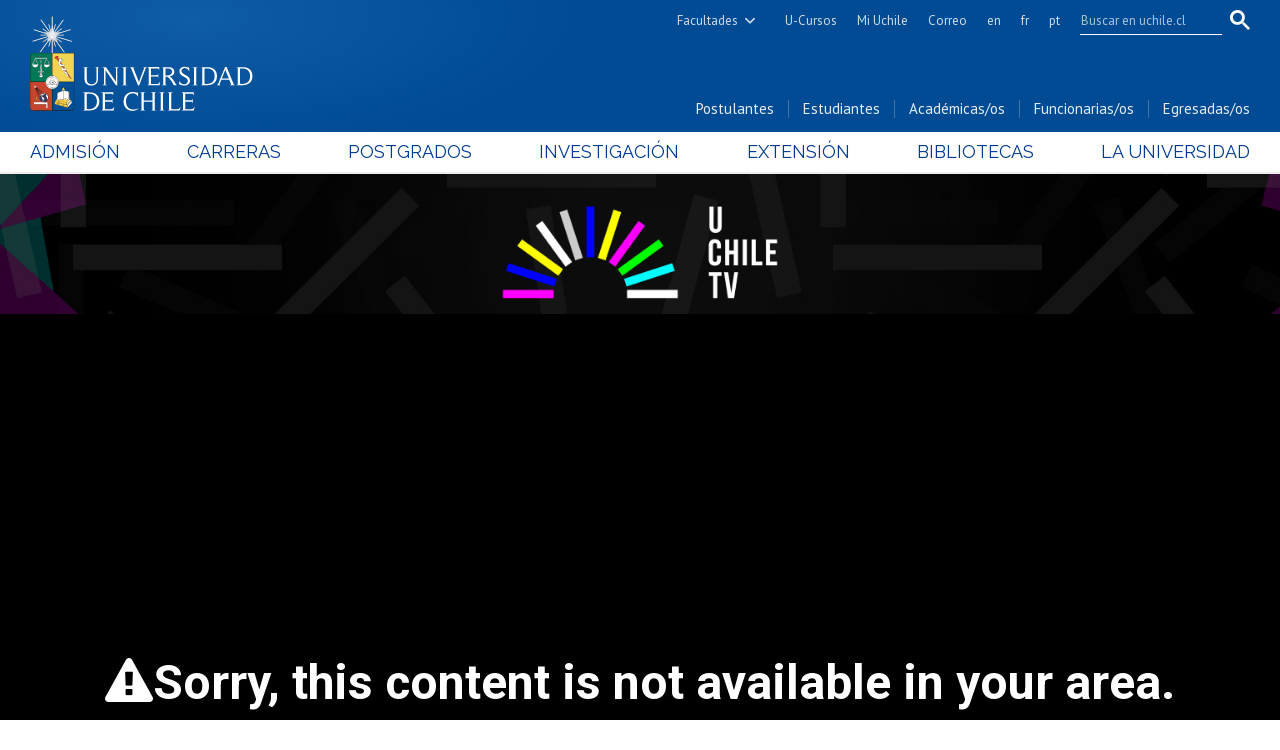

--- FILE ---
content_type: text/html; charset=utf-8
request_url: https://uchile.cl/uchiletv
body_size: 7996
content:
<!DOCTYPE html>
<html xml:lang="es" lang="es" class="no-js">
<!-- cms:page content="website:/Uchile/uchiletv/portada" dialog="standard-templating-kit:pages/metadatos/metaPagina" -->
<!-- /cms:page -->
<head>
    <meta charset="UTF-8">
      <meta name="twitter:url" content="https://uchile.cl/uchiletv/portada">

      <title>Uchile TV  - Universidad de Chile</title>
      <meta name="twitter:title" content="Uchile TV  - Universidad de Chile">


        <meta name="description" content="Canal universitario de vocación pública orientado a la difusión de las ciencias, las artes y la información autónoma.">
        <meta name="twitter:description" content="Canal universitario de vocación pública orientado a la difusión de las ciencias, las artes y la información autónoma.">

      <meta property="og:image" content="https://uchile.cl/dam/jcr:4c6bde6e-5b45-42fa-85b1-3ff30b5f052c/uchiletv.png">
      <meta name="twitter:image" content="https://uchile.cl/dam/jcr:4c6bde6e-5b45-42fa-85b1-3ff30b5f052c/uchiletv.png"> 

      <meta name="twitter:site" content="@Uchile">
    <meta name="twitter:card" content="summary">


<!-- Google tag (gtag.js) -->
<script async src="https://www.googletagmanager.com/gtag/js?id=G-7H6GPTHG93"></script>
<script>
  window.dataLayer = window.dataLayer || [];
  function gtag(){dataLayer.push(arguments);}
  gtag('js', new Date());
  gtag('config', 'G-7H6GPTHG93');
</script>


<!-- Hotjar Tracking Code for Universidad de Chile -->
<script>
    (function(h,o,t,j,a,r){
        h.hj=h.hj||function(){(h.hj.q=h.hj.q||[]).push(arguments)};
        h._hjSettings={hjid:6465138,hjsv:6};
        a=o.getElementsByTagName('head')[0];
        r=o.createElement('script');r.async=1;
        r.src=t+h._hjSettings.hjid+j+h._hjSettings.hjsv;
        a.appendChild(r);
    })(window,document,'https://static.hotjar.com/c/hotjar-','.js?sv=');
</script>


<meta name="robots" content="max-image-preview:standard">
<meta name="robots" content="max-video-preview">

<meta name="viewport" content="width=device-width, initial-scale=1"> 
<meta name="apple-mobile-web-app-title" content="Universidad de Chile">
<meta name="application-name" content="Universidad de Chile">
<meta name="msapplication-TileColor" content="#ffffff">
<meta name="msapplication-TileImage" content="/.resources/portal-uchile/mstile-150x150.png">
<meta name="theme-color" content="#004b93">

<link rel="icon" href="/.resources/portal-uchile/favicon.ico" sizes="32x32">
<link rel="icon" href="/.resources/portal-uchile/favicon.svg" type="image/svg+xml">
<link rel="apple-touch-icon" href="/.resources/portal-uchile/favicon/apple-touch-icon.png">

<link rel="preconnect" href="https://fonts.googleapis.com">
<link rel="preconnect" href="https://fonts.gstatic.com" crossorigin>
<link href="https://fonts.googleapis.com/css2?family=PT+Sans:ital,wght@0,400;0,700;1,400;1,700&family=Raleway:ital,wght@0,100..900;1,100..900&display=swap" rel="stylesheet">

<link rel="stylesheet" href="/.resources/portal-uchile/styles/swiper-bundle.min.css">
<link rel="stylesheet" href="/.resources/portal-uchile/styles/jquery.fancybox.min.css">

<link rel="stylesheet" href="/.resources/portal-uchile/styles/main11.css">

<link rel="stylesheet" href="/.resources/portal-uchile/styles/subportada-a.css">
<link rel="stylesheet" href="/.resources/portal-uchile/styles/subportada-b4.css">
<link rel="stylesheet" href="/.resources/portal-uchile/styles/subportada-d.css">
<link rel="stylesheet" href="/.resources/portal-uchile/styles/subportada-e19.css">
<link rel="stylesheet" href="/.resources/portal-uchile/styles/subportada-f32.css">
<link rel="stylesheet" href="/.resources/portal-uchile/styles/subportada-g8.css">
<link rel="stylesheet" href="/.resources/portal-uchile/styles/subportada-h07.css">
<link rel="stylesheet" href="/.resources/portal-uchile/styles/subportada-i16.css">
<link rel="stylesheet" href="/.resources/portal-uchile/styles/subportada-especiales.css">
<link rel="stylesheet" href="/.resources/portal-uchile/styles/subportada-noticias5.css">

<link rel="stylesheet" href="/.resources/portal-uchile/styles/portada17.css">

<link rel="stylesheet" href="/.resources/portal-uchile/styles/print.css" media="print">


    <link rel="stylesheet" type="text/css" href="/.resources/uchile-recursos/addthis.css" media="screen">
    <link rel="stylesheet" type="text/css" href="/.resources/uchile-recursos/no-editor.css" media="screen">
</head>
<body>
<header>
	<!-- Barra UCHILE -->
	<div class="uchile__header">
		<div class="uchile__container">
			<a href="#content" title="Saltar al contenido" style="display: none" accesskey="s">Ir al contenido</a>
			<a class="uchile__open-search" href="#;" title="Abrir buscador"><span class="ln-1"></span><span class="ln-2"></span><span class="ln-3"></span></a>
			<div class="uchile__search">
				<p>Buscador</p>
				<script async src="https://cse.google.com/cse.js?cx=7e34272bb3c2dfb1d"></script>
				<div class="gcse-searchbox-only"></div>
			</div>
			<div class="uchile__right">
				<a tabindex="0" title="Facultades e Institutos" href="#" class="uchile__dropdown__btn">Facultades</a>
				<ul class="uchile__dropdown__links">
                	<li><a tabindex="-1" target="_blank" href="https://fau.uchile.cl" title="Facultad de Arquitectura y Urbanismo">Arquitectura y Urbanismo</a></li>
                	<li><a tabindex="-1" target="_blank" href="https://artes.uchile.cl" title="Facultad de Artes">Artes</a></li>
                	<li><a tabindex="-1" target="_blank" href="https://ciencias.uchile.cl" title="Facultad de Ciencias">Ciencias</a></li>
                	<li><a tabindex="-1" target="_blank" href="https://agronomia.uchile.cl" title="Facultad de Ciencias Agronómicas">Cs. Agronómicas</a></li>
                	<li><a tabindex="-1" target="_blank" href="https://ingenieria.uchile.cl" title="Facultad de Ciencias Físicas y Matemáticas">Cs. Físicas y Matemáticas</a></li>
                	<li><a tabindex="-1" target="_blank" href="https://forestal.uchile.cl" title="Facultad de Ciencias Forestales y de la Conservación de la Naturaleza">Cs. Forestales y Conservación</a></li>
                	<li><a tabindex="-1" target="_blank" href="https://quimica.uchile.cl" title="Facultad de Ciencias Químicas y Farmacéuticas">Cs. Químicas y Farmacéuticas</a></li>
                	<li><a tabindex="-1" target="_blank" href="https://facso.uchile.cl" title="Facultad de Ciencias Sociales">Cs. Sociales</a></li>
                	<li><a tabindex="-1" target="_blank" href="https://veterinaria.uchile.cl" title="Facultad de Ciencias Veterinarias y Pecuarias">Cs. Veterinarias y Pecuarias</a></li>
                	<li><a tabindex="-1" target="_blank" href="https://fcei.uchile.cl" title="Facultad de Comunicación e Imagen">Comunicación e Imagen</a></li>
                	<li><a tabindex="-1" target="_blank" href="https://derecho.uchile.cl" title="Facultad de Derecho">Derecho</a></li>
                	<li><a tabindex="-1" target="_blank" href="https://fen.uchile.cl" title="Facultad de Economía y Negocios">Economía y Negocios</a></li>
                	<li><a tabindex="-1" target="_blank" href="https://filosofia.uchile.cl" title="Facultad de Filosofía y Humanidades">Filosofía y Humanidades</a></li>
                	<li><a tabindex="-1" target="_blank" href="https://gobierno.uchile.cl" title="Facultad de Gobierno">Gobierno</a></li>
                	<li><a tabindex="-1" target="_blank" href="https://medicina.uchile.cl" title="Facultad de Medicina">Medicina</a></li>
                	<li><a tabindex="-1" target="_blank" href="https://odontologia.uchile.cl" title="Facultad de Odontología">Odontología</a></li>
                	<li><a tabindex="-1" target="_blank" href="https://ie.uchile.cl" title="Instituto de Estudios Avanzados en Educación">Estudios Avanzados en Educación</a></li>
                	<li><a tabindex="-1" target="_blank" href="https://iei.uchile.cl" title="Instituto de Estudios Internacionales">Estudios Internacionales</a></li>
                	<li><a tabindex="-1" target="_blank" href="https://inta.uchile.cl" title="Instituto de Nutrición y Tecnología de los Alimentos">Nutrición y Tecnología de Alimentos</a></li>
                	<li><a tabindex="-1" target="_blank" href="https://www.bachillerato.uchile.cl" title="Programa Académico de Bachillerato">Bachillerato</a></li>
                	<li><a tabindex="-1" target="_blank" href="https://www.redclinica.cl" title="Hospital Clínico Universidad de Chile">Hospital Clínico</a></li>
                </ul>
				<a tabindex="0" title="Plataforma de apoyo a la docencia" href="https://www.u-cursos.cl/" target="_blank">U-Cursos</a>
				<a tabindex="0" title="Intranet de servicios personalizados" href="https://mi.uchile.cl/" target="_blank">Mi Uchile</a>
				<a tabindex="0" title="Acceso al correo electrónico" href="/presentacion/servicios-ayuda/webmail">Correo</a>
				<a tabindex="0" title="Summary in English" href="/english">en</a>
				<a tabindex="0" title="Résumé en français" href="/francais">fr</a>
				<a tabindex="0" title="Resumo em português" href="/portugues">pt</a>
			</div>
		</div>
	</div>
	<!-- Fin Barra UCHILE -->
	<div class="header__banner">
		<div class="container">
			<a class="header__open-nav" href="#" title="Abrir navegador"><span class="ln-1"></span><span class="ln-2"></span><span class="ln-3"></span><span class="txt">MENÚ</span></a>
			<a class="header__logo" href="/" accesskey="1" title="Portada Universidad de Chile">
				<img src="/.resources/portal-uchile/images/logo-universidad-de-chile.svg" alt="Escudo Universidad de Chile" width="228" height="96">
				<img src="/.resources/portal-uchile/images/escudo-uchile-horizontal-color.jpg" alt="Escudo Universidad de Chile">
			</a>
			<ul class="header__links">
				<li><a href="/postulantes" title="Información y servicios para postulantes">Postulantes</a></li>
				<li><a href="/estudiantes" title="Información y servicios para estudiantes">Estudiantes</a></li>
				<li><a href="/academicos" title="Información y servicios para académicas y académicos">Académicas/os</a></li>
				<li><a href="/funcionarios" title="Información y servicios para funcionarias y funcionarios">Funcionarias/os</a></li>
				<li><a href="/egresados" title="Información y servicios para egresadas y egresados">Egresadas/os</a></li>
			</ul>
		</div>
	</div>
	<nav class="header__nav">
		<div class="container">
			<ul>
				<li><a href="/admision" title="Admisión y matrículas">Admisión</a></li>
				<li><a href="/pregrado" title="Carreras de pregrado">Carreras</a></li>
				<li><a href="/postgrado" title="Postgrados, postítulos y diplomados">Postgrados</a></li>
				<li><a href="/investigacion" title="Investigación, creación artística e innovación">Investigación</a></li>
				<li><a href="/extension" title="Extensión y cultura">Extensión</a></li>
				<li><a href="/bibliotecas" title="Información y Bibliotecas">Bibliotecas</a></li>
				<li><a href="/universidad" title="Presentación Universidad">La Universidad</a></li>
			</ul>
			<ul class="mobile">
				<li><a href="/postulantes" title="Información y servicios para postulantes">Postulantes</a></li>
				<li><a href="/estudiantes" title="Información y servicios para estudiantes">Estudiantes</a></li>
				<li><a href="/academicos" title="Información y servicios para académicas y académicos">Académicas/os</a></li>
				<li><a href="/funcionarios" title="Información y servicios para funcionarias y funcionarios">Funcionarias/os</a></li>
				<li><a href="/egresados" title="Información y servicios para egresadas y egresados">Egresadas/os</a></li>
			</ul>
		</div>
	</nav>
</header>


<section class="uchile subportada subportada-e content uchile-tv" id="content">
	<div class="subportada__banner"><div class="mod mod_content " id="">
    <div class="mod__titles">
    </div>
    <div class="mod__aside mod__aside_header"><p><img alt="" src="/dam/jcr:f46e1fd8-6da6-4491-ad3a-48aaa9b3ac10/banner.jpg" /></p>
</div>
    <div class="mod__aside mod__aside_footer"><p><img alt="" src="/dam/jcr:20e3bf2d-85b5-4698-bf35-65296717c568/UCHILE-TV.png" style="width: 336px; height: 120px;" /></p>
</div>
</div>
</div>
	<div class="subportada__uno"><div class="container"></div></div>
	<div class="subportada__cols col1">
	    <div class="container">
	        <div class="subportada__dos"><div class="mod mod_content " id="">
    <div class="mod__titles">
        <h2 class="mod__title">Señal en vivo</h2>
    </div>
    <div class="mod__aside mod__aside_header"><div style="margin: 0 auto; max-width: 1920px;"><iframe allow="autoplay; fullscreen" allowfullscreen="allowfullscreen" class="vrudo" frameborder="0" height="451" id="vrudo" scrolling="no" src="https://rudo.video/live/uchiletv" width="800"></iframe></div>
</div>
    <div class="mod__aside mod__aside_footer"><ul>
	<li><a href="/uchiletv/quienes-somos">Qui&eacute;nes somos</a></li>
	<li><a href="/uchiletv/programacion">Programaci&oacute;n</a></li>
	<li><a href="/uchiletv/donde-vernos">D&oacute;nde vernos</a></li>
</ul>
</div>
</div>
</div>
	        <div class="subportada__tres"></div>
	    </div>
	</div>
	<div class="subportada__cuatro"><div class="container"></div></div>
	<div class="subportada__cols col2">
	    <div class="container">
	        <div class="subportada__cinco"></div>
	        <div class="subportada__seis"></div>
	    </div>
	</div>
	<div class="subportada__siete"><div class="container"></div></div>
	<div class="subportada__cols col3">
	    <div class="container">
	        <div class="subportada__ocho"></div>
	        <div class="subportada__nueve"></div> 
	    </div>
	</div> 
	<div class="subportada__diez"><div class="container"></div></div>
	<div class="subportada__cols col4">
	    <div class="container">
	        <div class="subportada__once"></div>
	        <div class="subportada__doce"></div>
	    </div>
	</div>
	<div class="subportada__trece"><div class="container"></div></div>
	<div class="subportada__catorce"><div class="container"></div></div>
	<div class="subportada__quince"><div class="container"></div></div>
	<div class="subportada__cols col5">
	    <div class="container">
	        <div class="subportada__dieciseis"></div>
	        <div class="subportada__diecisiete"><div class="mod mod_content rrss" id="">
    <div class="mod__titles">
    </div>
    <div class="mod__aside mod__aside_header"><p><a href="mailto:canaluchiletv@uchile.cl">canaluchiletv@uchile.cl</a></p>
</div>
    <div class="mod__aside mod__aside_footer"><ul>
	<li><a class="youtube" href="https://www.youtube.com/@CanalUChileTV" target="_blank" title="Youtube"><i class="i-youtube"></i>youtube</a></li>
	<li><a class="twitter" href="https://x.com/uchiletv" target="_blank" title="X"><i class="i-twitter"></i>X</a></li>
	<li><a class="instagram" href="https://www.instagram.com/uchiletv" target="_blank" title="Instagram"><i class="i-instagram"></i>instagram</a></li>
	<li><a class="facebook" href="https://www.facebook.com/UChTv" target="_blank" title="Facebook"><i class="i-facebook"></i>facebook</a></li>
</ul>
</div>
</div>
</div>
	    </div>
	</div>
	<div class="subportada__dieciocho"><div class="container"></div></div>
	<div class="subportada__diecinueve"><div class="container"></div></div>
	<div class="subportada__veinte"><div class="container"></div></div>
</section>



<footer>
    <h2 class="sr-only">Más información</h2>
    <a href="/resultadosbusqueda" title="Ir al buscador del sitio" style="display:none" accesskey="4">Buscador</a>
	<div class="tramites-servicios">
		<div class="container">
			<div class="tramites">
				<h3>Trámites y servicios para</h3>
			</div>
			<div class="estudiantes-egresados">
				<h4>Alumnas/os y exalumnas/os</h4>
				<ul>
					<li><a href="https://matricula.uchile.cl/" title="Matrícula en línea" target="_blank">Matrícula en línea</a></li>
					<li><a href="https://ucampus.uchile.cl/" title="Inscripción y cambio de asignaturas" target="_blank">Inscripción y cambio de asignaturas</a></li>
					<li><a href="https://ucampus.uchile.cl/" title="Consulta de notas" target="_blank">Consulta y certificado de notas</a></li>
					<li><a href="https://ucampus.uchile.cl/" title="Solicitud de certificados de alumno regular y notas" target="_blank">Certificado de alumno regular</a></li>
					<li><a href="https://uchile.cl/u5044" title="Servicio Médico y Dental">Servicio médico y dental</a></li>
					<li><a href="https://uchile.cl/arancelesycredito" title="Pago de aranceles y crédito para alumnos">Pago de arancel y crédito alumnos</a></li>
					<li><a href="https://uchile.cl/arancelesycredito/exalumnos" title="Pago de aranceles y crédito para exalumnos">Pago de arancel y crédito exalumnos</a></li>
					<li><a href="https://uchile.cl/u124419" title="Solicitud de certificados de títulos y grados">Certificado de títulos y grados</a></li>
				</ul>
			</div>
			<div class="docentes">
				<h4>Docentes</h4>
				<ul>
					<li><a href="https://www.jotform.com/form/42526321456653" title="Postulación a concursos internos de investigación" target="_blank">Postulación a concursos internos de investigación</a></li>
					<li><a href="https://uchile.cl/u57681" title="Consulta a bases de datos">Consulta a bases de datos</a></li>
					<li><a href="https://uchile.cl/uperdoc" title="Desarrollo y perfeccionamiento">Perfeccionamiento</a></li>
					<li><a href="https://mu3-portafolio.uchile.cl/" title="Edición del Portafolio Académico" target="_blank">Editar Portafolio Académico</a></li>
					<li><a href="https://www.u-cursos.cl/" title="Apoyo a la docencia presencial" target="_blank">Evaluación docente</a></li>
					<li><a href="https://calificacion.uchile.cl" title="Calificación académica" target="_blank">Calificación académica</a></li>
					<li><a href="https://aucai.uchile.cl/" title="Postulaciones al Asignación académica AUCAI " target="_blank">Postulación al AUCAI</a></li>
				</ul>
			</div>
			<div class="funcionarios">
				<h4>Funcionarias/os</h4>
				<ul>
					<li><a href="/capacitacion.html" title="Cursos de capacitación">Cursos internos de capacitación</a></li>
					<li><a href="https://uchile.cl/bienestar" title="Bienestar del personal">Bienestar del personal</a></li>
					<li><a href="https://internouchile.trabajando.cl/" title="Portal de movilidad interna" target="_blank">Portal de movilidad interna</a></li>
					<li><a href="https://certificados.uchile.cl/certificados-funcionarios" title="Solicitud de certificado de renta (contrato)" target="_blank">Certificado de renta</a></li>
					<li><a href="https://honorarios.uchile.cl/" title="Solicitud de certificado de renta (honorarios)" target="_blank">Certificado de renta honorarios</a></li>
					<li><a href="https://mi.uchile.cl/administrar_correo_institucional_223" title="Administración y creación de correo institucional" target="_blank">Gestión de correo uchile</a></li>
					<li><a href="https://uchile.cl/u129369" title="Editar perfil Mi uchile">Editar páginas blancas</a></li>
				</ul>
			</div>
			<div class="extranjeros">
				<h4>Extranjeras/os</h4>
				<ul>
					<li><a href="https://uchile.cl/revalidacion" title="Reválida de títulos">Revalidación y reconocimiento de títulos</a></li>
					<li><a href="https://uchile.cl/u6719" title="Postulación al Programa de Movilidad Estudiantil (PME)">Postulación al Programa de Movilidad Estudiantil</a></li>
					<li><a href="https://mi.uchile.cl/inscripcion_de_asignaturas_pme_106" title="Inscripción de asignaturas PME" target="_blank">Inscripción de asignaturas</a></li>
					<li><a href="https://uchile.cl/u6694" title="Programas de español">Cursos de español</a></li>
				</ul>
			</div>
			<div class="enlaces-servicios">
				<a href="https://mi.uchile.cl/" title="Mi uchile" target="_blank">Mi Uchile</a>
				<a href="https://vti.uchile.cl/ayudatecnologica" title="Mesa de ayuda tecnológica VTI" target="_blank">Ayuda tecnológica</a>
				<a href="https://vti.uchile.cl/ayudatecnologica/categoria/tarjeta-universitaria-inteligente/" title="Tarjeta Universitaria Inteligente" target="_blank">Tarjeta TUI</a>
				<a href="https://vti.uchile.cl/ayudatecnologica/categoria/eduroam-red-wifi/" title="Red Wifi eduroam" target="_blank">Wifi</a>
				<!--<a href="/presentacion/vicerrectoria-de-asuntos-economicos-y-gestion-institucional/direccion-de-gestion-y-desarrollo-de-personas/procesos-de-gestion-y-desarrollo-de-personas/prevencion-acoso-laboral/como-realizar-una-denuncia" title="Prevención del acoso laboral">Acoso laboral</a>-->
				<a href="https://uchile.cl/acoso-laboral" title="Prevención del acoso sexual, acoso laboral y violencia en el trabajo">Acoso laboral, sexual y violencia</a>
				<a href="https://uchile.cl/u186671" title="Canal de denuncias de la Contraloría U. de Chile">Denuncias administrativas</a>
			</div>
			<a class="expandir-menu" title="Desplegar trámites y servicios" href="javascript:void();"><span><i class="i-bottom-link"></i></span><span style="display: none">Expandir menú</span></a>
		</div>
	</div>
	<div class="container">
		<div class="enlaces-varios">
			<div class="programas-estudios">
				<h4>Programas de estudio</h4>
				<ul>
					<li><a href="/carreras" title="Carreras de pregrado: Títulos profesionales y licenciaturas">Carreras y licenciaturas</a></li>
					<li><a href="https://uchile.cl/u5026" title="Programa Académico de Bachillerato">Bachillerato</a></li>
					<li><a href="/diplomados" title="Diplomas de postítulo y extensión por facultad">Diplomados</a></li>
					<li><a href="/postgrados/doctorados" title="Programas de doctorado">Doctorados</a></li>
					<li><a href="/postgrados/magisteres" title="Programas de Magíster">Magísteres</a></li>
					<li><a href="/postgrados/especialidades" title="Títulos de Profesional Especialista y especialidades médicas">Profesional especialista</a></li>
					<li><a href="/postgrados/postitulos" title="Cursos de Especialización de Postítulo">Cursos de especialización</a></li>
					<li><a href="/educacioncontinua" title="Educación continua">Educación continua</a></li>
					<li><a href="/portal/educacion-continua/136107/" title="Programas a distancia (e-Learning)">Programas a distancia</a></li>
				</ul>
			</div>
			<div class="admision-becas">
				<h4>Admisión y becas</h4>
				<ul>
					<li><a href="https://demre.cl" title="Departamento de Evaluación, Medición y Registro Educacional" target="_blank">DEMRE</a></li>
					<li><a href="https://uchile.cl/u44257" title="Postulaciones">Postulaciones</a></li>
					<li><a href="/portal/presentacion/asuntos-academicos/pregrado/admision-especial" title="Admisión especial">Admisión especial</a></li>
					<li><a href="/arancelesycredito" title="Aranceles y créditos">Aranceles y créditos</a></li>
					<li><a href="https://uchile.cl/u5076" title="Becas y beneficios">Becas y beneficios</a></li>
					<li><a href="/PME" title="Programa de Movilidad Estudiantil (PME)">Intercambio estudiantil</a></li>
					<li><a href="https://uchile.cl/u7827" title="Oficina de Títulos y Grados">Oficina de Títulos y Grados</a></li>
					<li><a href="https://uchile.cl/u6676" title="Revalidación y reconocimiento de títulos y grados extranjeros en Chile">Revalidación de títulos extranjeros</a></li>
				</ul>
			</div>
			<div class="organizacion">
				<h4>Organización</h4>
				<ul>
					<li><a href="/rectoria" title="Rectoría">Rectoría</a></li>
					<li><a href="/consejoUniversitario" title="Consejo Universitario">Consejo Universitario</a></li>
					<li><a href="/senado" title="Senado Universitario">Senado Universitario</a></li>
					<li><a href="/ConsejoEvaluacion" title="Consejo de Evaluación">Consejo de Evaluación</a></li>
					<li><a href="/facultades" title="Facultades e institutos">Facultades e institutos</a></li>
					<li><a href="https://www.redclinica.cl/" title="Hospital Clínico" target="_blank">Hospital Clínico</a></li>
					<li><a href="/centrosyprogramas" title="Centros y programas">Centros y programas</a></li>
					<li><a href="https://www.uchile.cl/rrii" title="Relaciones internacionales">Relaciones internacionales</a></li>
					<li><a href="/estructura" title="Unidades administrativas">Unidades administrativas</a></li>
				</ul>
			</div>
			<div class="actualidad-cultura">
				<h4>Actualidad y cultura</h4>
				<ul>
					<li><a href="/noticias" title="Noticias" accesskey="2">Noticias</a></li>
					<li><a href="/agenda" title="Agenda">Agenda de actividades</a></li>
					<li><a href="/multimedia" title="Multimedia">Multimedia</a></li>
					<li><a href="https://radio.uchile.cl/" title="Radio y Diario Universidad de Chile" target="_blank" style="display: inline;">Radio U. de Chile</a> | <a href="https://uchile.cl/uchiletv" title="Canal de televisión de la Universidad de Chile" style="display: inline;">Uchile TV</a> </li>
					<li><a href="/deportes" title="Dirección de Deportes y Actividad Física">Deportes</a></li>
					<li><a href="https://uchile.cl/u8248" title="Museos y teatros">Museos y teatros</a></li>
					<li><a href="https://uchile.cl/u132135" title="Orquesta Sinfónica de Chile, Ballet Nacional Chileno y Coro Sinfónico">Orquesta, ballet y coro</a></li>
					<li><a href="/publicaciones" title="Publicaciones">Publicaciones</a></li>
					<li><a href="https://www.universitaria.cl/" target="_blank" title="Editorial Universitaria">Editorial Universitaria</a></li>
				</ul>
			</div>
			<div class="servicios-linea">
				<h4>Servicios en línea</h4>
				<ul>
					<li><a href="https://www.u-cursos.cl/" title="U-Cursos: Plataforma de apoyo a la docencia presencial" target="_blank" style="display: inline;">U-Cursos</a> | <a href="https://ucampus.uchile.cl" title="Ucampus: Catálogo de cursos por facultad" target="_blank" style="display: inline;">Ucampus</a></li>
					<li><a href="https://bibliotecadigital.uchile.cl/" title="Biblioteca digital" target="_blank">Biblioteca digital</a></li>
					<li><a href="https://repositorio.uchile.cl/" title="Repositorio Académico" target="_blank">Repositorio Académico</a></li>
					<li><a href="https://libros.uchile.cl/" title="Libros electrónicos" target="_blank">Libros electrónicos</a></li>
					<li><a href="https://repositorio.uchile.cl/discover?filtertype=type&filter_relational_operator=equals&filter=Tesis" title="Tesis U. de Chile" target="_blank">Tesis U. de Chile</a></li>
					<li><a href="https://revistas.uchile.cl/" title="Revistas académicas" target="_blank">Revistas académicas</a></li>
					<li><a href="https://portafolio-academico.uchile.cl/" title="Currículo de académicos y proyectos de investigación" target="_blank">Portafolio académico</a></li>
					<li><a href="http://www.csn.uchile.cl/" title="Centro Sismológico Nacional" target="_blank">Sismos en Chile</a></li>
					<li><a href="https://uchile.cl/presentacion/historia/patrimonio-historico-y-cultural/casa-central-uchile" title="Solicitud de espacios de Casa Central">Solicitud de salas Casa Central</a></li>
				</ul>
			</div>
		</div>
		<p class="redes-sociales">
		    <!-- WhatsApp, Instagram, YouTube, Bluesky, X, Threads, Facebook, LinkedIn -->
			<a href="https://www.whatsapp.com/channel/0029Va51V3dKrWQv8BS1dB1D" target="_blank" title="Canal WhatsApp Universidad de Chile"><i class="i-whatsapp-ico"></i><span style="display: none">Canal WhatsApp Universidad de Chile</span></a>
			<a href="https://www.instagram.com/uchile" target="_blank" title="Instagram Universidad de Chile"><i class="i-instagram"></i><span style="display: none">Instagram Universidad de Chile</span></a>
			<a href="https://www.youtube.com/uchile" target="_blank" title="Canal Youtube Universidad de Chile"><i class="i-youtube"></i><span style="display: none">Canal Youtube Universidad de Chile</span></a>
			<a href="https://bsky.app/profile/uchile.bsky.social" target="_blank" title="Bluesky Universidad de Chile"><i class="i-bluesky"></i><span style="display: none">Bluesky Universidad de Chile</span></a>
			<a href="https://x.com/uchile" target="_blank" title="X Universidad de Chile"><i class="i-twitter-ico"></i><span style="display: none">X Universidad de Chile</span></a>
			<a href="https://www.threads.net/@uchile" target="_blank" title="Threads Universidad de Chile"><i class="i-threads-ico"></i><span style="display: none">Threads Universidad de Chile</span></a>
			<a href="https://www.facebook.com/uchile" target="_blank" title="Facebook Universidad de Chile"><i class="i-facebook"></i><span style="display: none">Facebook Universidad de Chile</span></a>
			<a href="https://cl.linkedin.com/school/uchile" target="_blank" title="LinkedIn Universidad de Chile"><i class="i-linkedin"></i><span style="display: none">LinkedIn Universidad de Chile</span></a>
		</p>
		<div class="informacion">
		    <div class="informacion-transparencia">
				<a href="/transparencia" class="universidad-transparente" title="Acceso a información institucional pública por Ley de Transparencia"><strong>Universidad transparente</strong> <span>Acceso a información pública</span></a>
				<a href="https://uchile.cl/presentacion/informacion-publica/cisi" title="Canales de ingreso de solicitudes de información por Ley de Transparencia" class="solicitud-info">Solicitud de información</a>
			</div>
			<div class="informacion-footer">
				<address>Av. Libertador Bernardo O'Higgins 1058, Santiago de Chile, <a href="https://uchile.cl/u7982" title="Casa Central">Casa Central</a></address>
				<p class="dato-campus">
					<a href="https://uchile.cl/portal/presentacion/campus" title="Campus">Campus</a>:
					<a href="/portal/presentacion/campus/7983/campus-andres-bello" title="Campus Andrés Bello">Andrés Bello</a> |
					<a href="/portal/presentacion/campus/7986/campus-beauchef" title="Campus Beauchef">Beauchef</a> |
					<a href="/portal/presentacion/campus/7985/campus-dra-eloisa-diaz" title="Campus Dra. Eloísa Díaz">Dra. Eloísa Díaz</a> |
					<a href="/portal/presentacion/campus/7984/campus-juan-gomez-millas" title="Campus Juan Gómez Millas">Juan Gómez Millas</a> |
					<a href="/presentacion/campus/campus-sur" title="Campus Sur">Sur</a> |
					<a href="https://uchile.cl/u8003" title="Otros recintos de unidades académicas">más recintos</a>
				</p>
				<p class="telefonos-correos">
					<a href="tel:+56229782000">+56 2 29782000</a> |
					<a href="https://blancas.uchile.cl/" target="_blank" title="Teléfonos y correos">Teléfonos y correos</a> |
					<!--<a href="https://uchile.cl/sitios" title="Índice alfabético de sitios web">Sitios web (A-Z)</a> |-->
					<a href="/portal/presentacion/servicios-portal/mapa/8023/mapa-del-portal-web" title="Mapa del portal" accesskey="3">Mapa del portal</a> |
					<a href="/portal/presentacion/servicios-portal/contacto/8021/contacto" title="Contacto" accesskey="6">Contacto</a>
				</p>
				<p class="creditos-portal">
					<a href="/sisib" title="Dirección de Servicios de Información y Bibliotecas (SISIB)">SISIB</a> -
					<a href="/" title="Portada Universidad de Chile">Universidad de Chile</a>, 1994-2026 - 
					<a href="/informacion-general/politica-de-privacidad-de-la-informacion-y-datos-personales" title="Política de Privacidad de la Información y Datos Personales">Política de privacidad</a>
					<!--<a href="/aniversario-portal-web" title="30 años del portal web institucional uchile.cl">30 años del portal web institucional uchile.cl</a>-->
				</p>
			</div>
			<div class="informacion-acreditacion">
				<a class="logo-acreditacion" href="/acreditacion" title="Universidad acreditada hasta diciembre de 2032"><img src="/.resources/portal-uchile/images/acreditacion_footer.svg" alt="Universidad acreditada por CNA-Chile (Comisión Nacional de Acreditación), en nivel de excelencia en todas las áreas:
                Docencia y resultados del proceso de formación
                Gestión estratégica y recursos institucionales
                Aseguramiento interno de la calidad
                Investigación, creación e innovación
                Vinculación con el medio
                Vigencia: hasta diciembre de 2032." width="100%" height="100%"></a>
				<a href="https://sellogeneraigualdad.uchile.cl" title="Sello Genera Igualdad">Certificación en estándares de igualdad de género</a>
			</div>
		</div>
	</div>
</footer>


<script src="https://ajax.googleapis.com/ajax/libs/jquery/3.6.0/jquery.min.js"></script>
<script src="/.resources/portal-uchile/scripts/vendor.js"></script>
<script src="/.resources/portal-uchile/scripts/jquery.quicksearch.js"></script>
<script src="/.resources/portal-uchile/scripts/jquery.fancybox.min.js"></script>
<script src="/.resources/portal-uchile/scripts/main22.js"></script>
<script>
if (window.location.href === "https://uchile.cl/postgrado") {
  document.querySelectorAll(".mod-postg-search-cat.post").forEach(el => {
    el.style.flex = "1";
  });
}
</script>


    <script src="/.resources/uchile-recursos/no-editor2.js"></script>

</body>
</html>


--- FILE ---
content_type: text/html; charset=UTF-8
request_url: https://rudo.video/live/uchiletv
body_size: 1368
content:
<!DOCTYPE html>
<html>
<head>
<title>LIVE Universidad de Chile TV</title>
<meta charset="utf-8">
<meta name="viewport" content="width=device-width, user-scalable=no, initial-scale=1.0, maximum-scale=1.0, minimum-scale=1.0">
<meta http-equiv="X-UA-Compatible" content="IE=edge,chrome=1">
<meta property="og:title" content="Universidad de Chile TV">
<meta property="og:url" content="//rudo.video/live/uchiletv">
<meta property="og:image" content="">
<meta property="og:type" content="video">
<link rel="shortcut icon" type="image/x-icon" href="//rudo.video/public/dpsPlayer/7.4.1.n/skins/new.dps/img/favicon.png">
<link rel="stylesheet" href="//fonts.googleapis.com/css?family=Roboto:400,400i,700,700i">
<link rel="stylesheet" href="https://stackpath.bootstrapcdn.com/font-awesome/4.7.0/css/font-awesome.min.css">
<link rel="stylesheet" href="//rudo.video/public/dpsPlayer/7.4.1.n/skins/new.dps/videojs.min.css?v=10052019v2">
<link rel="stylesheet" href="//rudo.video/public/dpsPlayer/7.4.1.n/skins/new.dps/ima.min.css?v=10052019v2">
<link rel="stylesheet" href="//rudo.video/public/dpsPlayer/7.4.1.n/skins/new.dps/style.css?v=10052019v2">
<script src="https://ajax.googleapis.com/ajax/libs/jquery/1.12.4/jquery.min.js"></script>
<style type="text/css">
<!--
body {
    margin-left: 0px;
    margin-top: 0px;
    margin-right: 0px;
    margin-bottom: 0px;
    background-color:#000;
}
-->

    .rudo-wrapper--centered { display: flex; padding: 1em; }
    .rudo-wrapper--centered h4 { color: #fff; margin: auto; font-size: 3em; text-align: center; }

    @media screen and (max-width: 600px) {
        .rudo-wrapper--centered h4 { font-size: 1.2em; }
    }
</style>

<script>
      (function(i,s,o,g,r,a,m){i['GoogleAnalyticsObject']=r;i[r]=i[r]||function(){
      (i[r].q=i[r].q||[]).push(arguments)},i[r].l=1*new Date();a=s.createElement(o),
      m=s.getElementsByTagName(o)[0];a.async=1;a.src=g;m.parentNode.insertBefore(a,m)
      })(window,document,'script','//www.google-analytics.com/analytics.js','ga');
      ga('create', 'UA-38929304-1', 'auto');
      ga('send', 'pageview');
        </script>
</head>
    <body>
        <div class="rudo__wrapper rudo-wrapper rudo-wrapper--is-live rudo-wrapper--centered">
            
            <h4><i class="fa fa-warning" aria-hidden="true"></i>Sorry, this content is not available in your area.</h4>
            <div style="position: absolute; bottom: 0; left: 0; width:100%; color: white; text-align: center; justify-content: center; display: flex;font-size: 10px">3.148.169.88|23.111.170.4|US</div>
        </div><!-- /.rudo-wrapper -->

        
        <!-- <script src="//imasdk.googleapis.com/js/sdkloader/ima3.js"></script>
        <script src="//rudo.video/public/dpsPlayer/7.4.1.n/video.min.js" type="text/javascript"></script>
        <script src="//rudo.video/public/dpsPlayer/7.4.1.n/plugins/videojs.ima.js" type="text/javascript"></script>
        <script src="//rudo.video/public/dpsPlayer/7.4.1.n/plugins/videojs-contrib-ads.js" type="text/javascript"></script>
        <script src="//rudo.video/public/dpsPlayer/7.4.1.n/plugins/nuevo.min.js?v=10052019v2" type="text/javascript"></script> -->
        <script>
            var dpsRoolz="btlx";
            
        </script>
        
        <!-- 3.148.169.88 US uchiletv 01/14/2026 06:26:29 am Mozilla/5.0 (Macintosh; Intel Mac OS X 10_15_7) AppleWebKit/537.36 (KHTML, like Gecko) Chrome/131.0.0.0 Safari/537.36; ClaudeBot/1.0; +claudebot@anthropic.com) rudo.video uchile.cl 3.148.169.88 -->
    </body>
</html>

--- FILE ---
content_type: text/css;charset=UTF-8
request_url: https://uchile.cl/.resources/portal-uchile/styles/subportada-e19.css
body_size: 17297
content:
@import"https://fonts.googleapis.com/css2?family=Catamaran:wght@100..900&display=swap";@import"https://fonts.googleapis.com/css2?family=Montserrat:ital,wght@0,400;0,700;1,400;1,700&display=swap";@import"https://fonts.googleapis.com/css2?family=Crimson+Text:ital,wght@0,400;0,600;0,700;1,400;1,600;1,700&display=swap";@font-face{font-family:"icomoon";src:url("../fonts/icomoon.eot?s3yugy");src:url("../fonts/icomoon.eot?s3yugy#iefix") format("embedded-opentype"),url("../fonts/icomoon.ttf?s3yugy") format("truetype"),url("../fonts/icomoon.woff?s3yugy") format("woff"),url("../fonts/icomoon.svg?s3yugy#icomoon") format("svg");font-weight:normal;font-style:normal;font-display:block}i{font-family:"icomoon" !important;speak:never;font-style:normal;font-weight:normal;font-variant:normal;text-transform:none;line-height:1;-webkit-font-smoothing:antialiased;-moz-osx-font-smoothing:grayscale}.i-linkedin:before{content:"\eac9"}.i-info-direccion:before{content:"\e936"}.i-info-correo:before{content:"\e937"}.i-info-telefono:before{content:"\e938"}.i-info-contacto:before{content:"\e939"}.i-arrow_circle_down:before{content:"\e927"}.i-add_circle:before{content:"\e928"}.i-bluesky:before{content:"\e925"}.i-Phone2:before{content:"\e91d"}.i-mail:before{content:"\e924"}.i-whatsapp-ico:before{content:"\e918"}.i-twitter-ico:before{content:"\e919"}.i-threads-ico:before{content:"\e91c"}.i-bell:before{content:"\e951"}.i-bubbles4:before{content:"\e970"}.i-leaf:before{content:"\e9a4"}.i-rocket:before{content:"\e9a5"}.i-fire:before{content:"\e9a9"}.i-lab:before{content:"\e9aa"}.i-stop2:before{content:"\ea1e"}.i-hangouts:before{content:"\ea8e"}.i-whatsapp:before{content:"\ea93"}.i-rss:before{content:"\ea9b"}.i-flickr:before{content:"\eaa3"}.i-flickr2:before{content:"\eaa4"}.i-skype:before{content:"\eac5"}.i-pinterest:before{content:"\ead1"}.i-pinterest2:before{content:"\ead2"}.i-cev-contacto:before{content:"\e929"}.i-cev-normativa:before{content:"\e92a"}.i-cev-normativa-vinculada:before{content:"\e92b"}.i-cev-pdf:before{content:"\e92e"}.i-cev-noticias:before{content:"\e931"}.i-cev-multimedia:before{content:"\e932"}.i-cev-integrantes:before{content:"\e933"}.i-cev-documentos:before{content:"\e934"}.i-cev-nosotros:before{content:"\e935"}.i-cev-organismos:before{content:"\e926"}.i-agenda-todas:before{content:"\e900"}.i-agenda-teatro:before{content:"\e901"}.i-agenda-deportes:before{content:"\e902"}.i-arrow-btn:before{content:"\e903"}.i-bottom-link:before{content:"\e904"}.i-top-link:before{content:"\e909"}.i-left-link:before{content:"\e905"}.i-right-link:before{content:"\e906"}.i-home:before{content:"\e907"}.i-news:before{content:"\e908"}.i-pencil2:before{content:"\e90a"}.i-sobre:before{content:"\e90b"}.i-proyect:before{content:"\e90c"}.i-image:before{content:"\e90d"}.i-images:before{content:"\e90e"}.i-select:before{content:"\e90f"}.i-headphones:before{content:"\e910"}.i-camera1:before{content:"\e911"}.i-music:before{content:"\e912"}.i-film:before{content:"\e913"}.i-academic:before{content:"\e914"}.i-external:before{content:"\e915"}.i-cubiculos:before{content:"\e916"}.i-close:before{content:"\e917"}.i-announcement:before{content:"\e91a"}.i-wifi:before{content:"\e91b"}.i-mic:before{content:"\e91e"}.i-book:before{content:"\e91f"}.i-books:before{content:"\e920"}.i-library:before{content:"\e921"}.i-file-text:before{content:"\e922"}.i-profile:before{content:"\e923"}.i-biblioteca-fotocopia:before{content:"\e92c"}.i-biblioteca-pc:before{content:"\e92d"}.i-biblioteca-pres:before{content:"\e92f"}.i-biblioteca-scan:before{content:"\e930"}.i-phone:before{content:"\e942"}.i-location:before{content:"\e947"}.i-calendar:before{content:"\e953"}.i-print:before{content:"\e954"}.i-mobile2:before{content:"\e959"}.i-download:before{content:"\e960"}.i-users:before{content:"\e972"}.i-quotes-left:before{content:"\e977"}.i-quotes-right:before{content:"\e978"}.i-search:before{content:"\e986"}.i-zoom-in:before{content:"\e987"}.i-zoom-out:before{content:"\e989"}.i-enlarge:before{content:"\e98a"}.i-shrink:before{content:"\e98b"}.i-enlarge2:before{content:"\e98c"}.i-download3:before{content:"\e9c7"}.i-globe:before{content:"\e9c9"}.i-earth:before{content:"\e9ca"}.i-link:before{content:"\e9cb"}.i-clip:before{content:"\e9cd"}.i-plus:before{content:"\ea0a"}.i-minus:before{content:"\ea0b"}.i-cancel-circle:before{content:"\ea0d"}.i-checkmark:before{content:"\ea10"}.i-play:before{content:"\ea15"}.i-play3:before{content:"\ea1c"}.i-audio:before{content:"\ea27"}.i-arrow-up:before{content:"\ea3a"}.i-arrow-right:before{content:"\ea3c"}.i-facebook:before{content:"\ea90"}.i-instagram:before{content:"\ea92"}.i-spotify:before{content:"\ea94"}.i-twitter:before{content:"\ea96"}.i-youtube:before{content:"\ea9d"}.i-linkedin1:before{content:"\eaca"}.i-user:before{content:"\f007"}.i-arrows-alt:before{content:"\f0b2"}.i-graduation-cap:before{content:"\f19d"}.i-mortar-board:before{content:"\f19d"}.i-paw:before{content:"\f1b0"}.i-calendar-plus-o:before{content:"\f271"}.subportada-e div[class^=subportada__] .container:after{content:"";display:block;clear:both}.subportada-e .mod{border:0 none;margin:0;padding:0;position:relative}.subportada-e .mod p{padding:0}.subportada-e .mod ul{font-size:16px}.subportada-e .mod ul li a{color:#024a93}.subportada-e .mod ul li a:hover{color:#007ac8}.subportada-e .mod ul li a[target=_blank]:after{color:#ccc}.subportada-e .mod-cal-date .mod__item,.subportada-e .subportada__banner,.subportada-e .subportada__banner .mod__aside_header{margin:0;padding:0}.subportada-e .subportada__banner .mod{overflow:hidden}.subportada-e.doctorado .subportada__banner .mod{overflow:hidden;height:360px}@media(max-width: 767px){.subportada-e.doctorado .subportada__banner .mod{height:280px}}@media(max-width: 425px){.subportada-e.doctorado .subportada__banner .mod{height:240px}}.subportada-e .subportada__banner .mod__aside_header{height:360px;overflow:hidden}@media(max-width: 767px){.subportada-e .subportada__banner .mod__aside_header{height:240px}}@media(max-width: 425px){.subportada-e .subportada__banner .mod__aside_header{height:230px}}.subportada-e i{font-size:38px;color:#000;transition:all .2s ease-out}.subportada-e i:hover{opacity:.65}.subportada-e .link-destacado-amarillo{background-color:#f9cb4d;color:#000;font-family:"Raleway",sans-serif;font-size:16px;font-weight:bold;line-height:130%;padding:16px 24px;text-transform:uppercase;max-width:328px;position:relative;display:flex;align-items:center;justify-content:space-between;transition:all .2s ease-out}@media(max-width: 767px){.subportada-e .link-destacado-amarillo{padding:16px 20px}}@media(max-width: 375px){.subportada-e .link-destacado-amarillo{padding:16px}}.subportada-e .link-destacado-amarillo:hover{color:#000;background-color:#fcc223}.subportada-e .link-destacado-amarillo:after{content:"\e903";font-family:"icomoon" !important;speak:none;font-style:normal;font-weight:normal;font-variant:normal;text-transform:none;line-height:1;-webkit-font-smoothing:antialiased;-moz-osx-font-smoothing:grayscale;font-size:32px;margin-left:15px}.subportada-e .link-destacado-amarillo[target=_blank]:after{content:"\e903";font-family:"icomoon" !important;speak:none;font-style:normal;font-weight:normal;font-variant:normal;text-transform:none;line-height:1;-webkit-font-smoothing:antialiased;-moz-osx-font-smoothing:grayscale;color:#000;font-size:32px;margin-left:15px}.subportada-e a,.subportada-e .mod ul li a{color:#0a3b6b}.subportada-e a:hover,.subportada-e .mod ul li a:hover{color:#0084b4}.subportada-e .mod ul li:before{margin-top:12px}.subportada-e .bx-wrapper .bx-pager.bx-default-pager a{box-shadow:1px 1px 1px 0 rgba(0,0,0,.5)}.subportada-e video{display:block;width:100%;height:368px;position:absolute;left:0;right:0;top:0;-o-object-fit:cover;object-fit:cover}@media(max-width: 767px){.subportada-e video{height:240px}}.subportada-e .subportada__banner .mod__titles{clear:both;width:100%;max-width:1350px;margin:0 auto;padding:0 30px;position:absolute;top:0;left:60px;right:0;z-index:1}@media(max-width: 1024px){.subportada-e .subportada__banner .mod__titles{padding:0 20px}}@media(max-width: 767px){.subportada-e .subportada__banner .mod__titles{padding:0 10px}}@media(max-width: 1024px){.subportada-e .subportada__banner .mod__titles{left:20px}}@media(max-width: 425px){.subportada-e .subportada__banner .mod__titles{left:10px}}.subportada-e .subportada__banner .mod__titles h1.mod__title{color:#000;top:20px}@media(max-width: 1024px){.subportada-e .subportada__banner .mod__titles h1.mod__title{position:absolute;right:40px;display:table}}@media(max-width: 425px){.subportada-e .subportada__banner .mod__titles h1.mod__title{right:20px}}.subportada-e .subportada__banner .mod__titles+.mod__titles{top:40px}.subportada-e .subportada__banner .mod__titles+.mod__titles h2{font-size:26px !important}.subportada-e .subportada__banner .mod__aside_footer{clear:both;width:100%;max-width:1350px;margin:0 auto;padding:0 30px;position:absolute;bottom:0;left:0;right:0;text-align:right;padding:30px 65px}@media(max-width: 1024px){.subportada-e .subportada__banner .mod__aside_footer{padding:0 20px}}@media(max-width: 767px){.subportada-e .subportada__banner .mod__aside_footer{padding:0 10px}}@media(max-width: 1024px){.subportada-e .subportada__banner .mod__aside_footer{padding:0 30px 20px}}.subportada-e .subportada__banner .mod__aside_footer a{position:relative;z-index:1;border:1px solid #0a3b6b;margin-left:14px;padding:8px 14px;display:inline-block;line-height:24px}.subportada-e .subportada__banner .mod__aside_footer a:hover{background-color:#0a3b6b;color:#fff}.subportada-e .subportada__banner .mod__aside_footer a[target=_blank]:after{content:none}a.ppause:before{content:"";display:inline-block;border:0;background-color:rgba(0,0,0,0);box-sizing:border-box;width:0;height:20px;border-color:rgba(0,0,0,0) rgba(0,0,0,0) rgba(0,0,0,0) #0a3b6b;transition:.1s all ease;cursor:pointer;border-style:double;border-width:0 0 0 14px;vertical-align:middle}a.ppause.pplay:before{border-style:solid;border-width:10px 0 10px 14px}a.ppause:hover:before{border-color:rgba(0,0,0,0) rgba(0,0,0,0) rgba(0,0,0,0) #fff}.subportada-e .subportada__uno .mod_content{color:#444;font-size:18px;line-height:150%;font-family:"Raleway",sans-serif;margin:0 0 0 40px;position:relative}.subportada-e .subportada__uno .mod_content:after{content:"";display:block;clear:both}@media(max-width: 960px){.subportada-e .subportada__uno .mod_content{max-width:728px;margin:0 auto 30px}}@media(max-width: 767px){.subportada-e .subportada__uno .mod_content{text-align:center}}.subportada-e .subportada__uno .mod_content .mod__titles{display:none}.subportada-e .subportada__uno .mod__aside_header{background-color:#fff;float:left;width:57%;margin-top:-37px;padding:25px 2.9% 40px;position:relative}@media(max-width: 960px){.subportada-e .subportada__uno .mod__aside_header{float:none;width:100%;margin-top:0}}@media(max-width: 767px){.subportada-e .subportada__uno .mod__aside_header{padding:25px 2.9% 30px}}.subportada-e .subportada__uno .mod__aside_header h2{font-size:36px;font-weight:bold;line-height:1.2;margin-bottom:30px}.subportada-e .subportada__uno .mod__aside_header p{color:#444;font-size:18px;line-height:1.6}.subportada-e .subportada__uno .mod__aside_header p~p{padding-top:8px}.subportada-e .subportada__uno .mod__aside_header a{text-decoration:underline}.subportada-e .subportada__uno .mod__aside_header:after{content:"";width:200px;height:4px;background-color:#007ac8;position:absolute;bottom:0;left:0}@media(max-width: 767px){.subportada-e .subportada__uno .mod__aside_header:after{right:0;margin:0 auto}}.subportada-e .subportada__uno .mod__aside_footer{float:right;width:43%;margin:60px 0}@media(max-width: 960px){.subportada-e .subportada__uno .mod__aside_footer{float:none;width:100%;margin:30px auto 0}}.subportada-e .subportada__uno .mod__aside_footer ul{display:flex;flex-wrap:wrap;justify-content:space-between;gap:0 15px}@media(max-width: 767px){.subportada-e .subportada__uno .mod__aside_footer ul{flex-direction:column}}.subportada-e .subportada__uno .mod__aside_footer li{padding:0;width:calc(33.3333333333% - 15px)}@media(max-width: 767px){.subportada-e .subportada__uno .mod__aside_footer li{width:100%;margin:0 0 14px}}.subportada-e .subportada__uno .mod__aside_footer li:before{content:none}.subportada-e .subportada__uno .mod__aside_footer a{font-family:"PT Sans",sans-serif;font-size:18px;background-color:#024a93;color:#fff;padding:14px 10px;text-align:center;min-height:70px;display:flex;align-items:center;justify-content:center;gap:6px}@media(max-width: 1200px){.subportada-e .subportada__uno .mod__aside_footer a{font-size:16px}}@media(max-width: 1024px){.subportada-e .subportada__uno .mod__aside_footer a{font-size:18px}}@media(max-width: 767px){.subportada-e .subportada__uno .mod__aside_footer a{min-height:auto}}.subportada-e .subportada__uno .mod__aside_footer a:hover{background-color:#053463;color:#fff}@media(max-width: 767px){.subportada-e .subportada__uno .mod__aside_footer br{display:none}}.subportada-e.investigacion .subportada__cols .container{display:flex;flex-wrap:wrap;justify-content:space-between;gap:0 30px}.subportada-e.investigacion .subportada__cols div[class^=subportada__]{width:calc(50% - 15px)}@media(max-width: 767px){.subportada-e.investigacion .subportada__cols div[class^=subportada__]{width:100%}}.subportada-e.investigacion .subportada__uno+.subportada__cols{background-color:#007ac8;padding:50px 0}.subportada-e.investigacion .subportada__dos{width:66% !important;padding-right:70px;border-right:1px solid #ccc}@media(max-width: 1200px){.subportada-e.investigacion .subportada__dos{padding-right:30px}}@media(max-width: 960px){.subportada-e.investigacion .subportada__dos{width:100% !important;padding-right:0;border-right:0}}.subportada-e.investigacion .subportada__tres{width:30% !important}@media(max-width: 960px){.subportada-e.investigacion .subportada__tres{width:100% !important;display:flex;flex-wrap:wrap;justify-content:space-between;gap:0 20px}}@media(max-width: 960px){.subportada-e.investigacion .subportada__tres .mod{margin-top:30px;width:calc(50% - 15px)}}@media(max-width: 767px){.subportada-e.investigacion .subportada__tres .mod{margin-top:50px;width:100%}}.subportada-e.investigacion .subportada__siete+.subportada__cols{padding:50px 0}.subportada-e.investigacion .subportada__cols .subportada__ocho{width:calc(66.6666666667% - 15px) !important}@media(max-width: 960px){.subportada-e.investigacion .subportada__cols .subportada__ocho{width:100% !important}}.subportada-e.investigacion .subportada__cols .subportada__nueve{width:31.3333333333% !important}@media(max-width: 960px){.subportada-e.investigacion .subportada__cols .subportada__nueve{width:100% !important;display:flex;flex-wrap:wrap;justify-content:space-between;gap:0 20px}}@media(max-width: 960px){.subportada-e.investigacion .subportada__cols .subportada__nueve .mod{width:calc(50% - 15px)}}@media(max-width: 767px){.subportada-e.investigacion .subportada__cols .subportada__nueve .mod{width:100%}}.subportada-e.investigacion .subportada__cols .mod__title{font-size:24px;font-weight:normal;margin-bottom:30px;color:#fff}@media(max-width: 767px){.subportada-e.investigacion .subportada__cols .mod__title{text-align:center}}@media(max-width: 767px){.subportada-e.investigacion .mod__more{text-align:center}}.subportada-e.investigacion .mod__more a{border:1px solid #fff;color:#fff;font-family:"Raleway",sans-serif;font-size:16px;padding:13px 14px;line-height:100%;display:inline-flex;align-items:center;justify-content:space-between;transition:all .2s ease-out}.subportada-e.investigacion .mod__more a:hover{color:#007ac8;background-color:#fff}.subportada-e.investigacion .mod__more a:after{content:"\ea0a";color:#fff;font-family:"icomoon" !important;speak:none;font-style:normal;font-weight:normal;font-variant:normal;text-transform:none;line-height:1;-webkit-font-smoothing:antialiased;-moz-osx-font-smoothing:grayscale;padding:0}.subportada-e.investigacion .mod__more a:hover:after{color:#007ac8}.subportada-e .ver_mas a,.subportada-e .mod__aside a[title*="Más "],.subportada-e .mod__aside a.mas-cifras,.subportada-e .mod__aside a.enlace-mas-noticias{line-height:22px;display:inline-flex;align-items:center;justify-content:space-between}.subportada-e .ver_mas a:hover,.subportada-e .mod__aside a[title*="Más "]:hover,.subportada-e .mod__aside a.mas-cifras:hover,.subportada-e .mod__aside a.enlace-mas-noticias:hover{color:#007ac8;background-color:#fff}.subportada-e .ver_mas a:after,.subportada-e .mod__aside a[title*="Más "]:after,.subportada-e .mod__aside a.mas-cifras:after,.subportada-e .mod__aside a.enlace-mas-noticias:after{content:"\ea0a";color:#fff;font-family:"icomoon" !important;speak:none;font-style:normal;font-weight:normal;font-variant:normal;text-transform:none;line-height:1;-webkit-font-smoothing:antialiased;-moz-osx-font-smoothing:grayscale;font-size:18px;margin-left:10px;padding:0}.subportada-e .ver_mas a:hover:after,.subportada-e .mod__aside a[title*="Más "]:hover:after,.subportada-e .mod__aside a.mas-cifras:hover:after,.subportada-e .mod__aside a.enlace-mas-noticias:hover:after{color:#007ac8}.subportada-e.investigacion .subportada__dos .mod_last-news .mod_last-news__item{display:block;position:relative}.subportada-e.investigacion .subportada__dos .mod_last-news .mod_last-news__img{padding-top:59.69%;width:100%;height:100%}.subportada-e.investigacion .subportada__dos .mod_last-news .mod_last-news__item-title{font-size:20px;font-family:"Raleway",sans-serif;line-height:150%;width:auto;position:absolute;left:0;bottom:0;transition:all .2s ease-out}@media(max-width: 425px){.subportada-e.investigacion .subportada__dos .mod_last-news .mod_last-news__item-title{position:initial}}.subportada-e.investigacion .subportada__dos .mod_last-news .mod_last-news__item-title a{color:#fff;padding:2% 4%;display:block;background-color:rgba(0,122,200,.8)}.subportada-e.investigacion .subportada__dos .mod_last-news .mod_last-news__item-title a:hover{background-color:rgba(0,122,200,.9);text-decoration:underline}@media(max-width: 425px){.subportada-e.investigacion .subportada__dos .mod_last-news .mod_last-news__item-title a{padding:2% 0}}.subportada-e.investigacion .subportada__dos .mod_last-news .bx-controls-direction{width:100px;height:30px;top:-30px;left:initial;right:-9px}@media(max-width: 375px){.subportada-e.investigacion .subportada__dos .mod_last-news .bx-controls-direction{top:-25px}}.subportada-e.investigacion .subportada__dos .mod_last-news .bx-controls-direction a{background-color:rgba(0,0,0,0);border-radius:100%;border:2px solid #fff;display:flex;align-items:center;justify-content:center;top:0}.subportada-e.investigacion .subportada__dos .mod_last-news .bx-controls-direction a:hover{background-color:#fff}.subportada-e.investigacion .subportada__dos .mod_last-news .bx-controls-direction a:before{color:#fff;font-size:12px}.subportada-e.investigacion .subportada__dos .mod_last-news .bx-controls-direction a:hover:before{color:#007ac8}.subportada-e.investigacion .subportada__dos .mod_last-news .bx-pager{display:block;position:absolute;top:0;left:0;right:0;margin:20px auto 0;width:-moz-max-content;width:max-content}.subportada-e.investigacion .subportada__dos .mod_last-news .bx-pager.bx-default-pager a.active,.subportada-e.investigacion .subportada__dos .mod_last-news .bx-pager.bx-default-pager a.active:hover{background-color:#ed621d}.subportada-e.investigacion .subportada__dos .mod_last-news .bx-pager.bx-default-pager a:hover{background-color:#ddd}.subportada-e.investigacion .subportada__dos .mod_last-news .mod__more{margin-top:30px}.subportada-e.investigacion .subportada__dos .mod_content{display:flex;flex-wrap:wrap;justify-content:space-between;gap:0 30px}@media(max-width: 767px){.subportada-e.investigacion .subportada__dos .mod_content{flex-direction:column}}.subportada-e.investigacion .subportada__dos .mod_content .mod__titles{width:100%}@media(max-width: 767px){.subportada-e.investigacion .subportada__dos .mod_content .mod__titles{margin-top:50px;order:2}}.subportada-e.investigacion .subportada__dos .mod_content .mod__aside{width:calc(50% - 15px)}@media(max-width: 767px){.subportada-e.investigacion .subportada__dos .mod_content .mod__aside{width:100%;order:3}}.subportada-e.investigacion .subportada__dos .mod_content li{display:inline-block;margin:0 6px}@media(max-width: 767px){.subportada-e.investigacion .subportada__dos .mod_content li{margin:0 3px}}.subportada-e.investigacion .subportada__dos .mod_content [class^=i-]{color:#fff;font-size:32px;transition:all .2s ease-out}.subportada-e.investigacion .subportada__dos .mod_content [class^=i-]:hover{opacity:.75}.subportada-e.investigacion .subportada__dos .mod_content li:before,.subportada-e.investigacion .subportada__dos .mod_content a[target=_blank]:after{content:none}.subportada-e.investigacion .subportada__dos .mod_content .mod__aside_footer{text-align:right;margin-top:-40px}@media(max-width: 767px){.subportada-e.investigacion .subportada__dos .mod_content .mod__aside_footer{text-align:center;margin-top:20px;order:1}}.subportada-e.investigacion .subportada__dos .mod_content .mod__aside_footer a{border:1px solid #fff;color:#fff;font-family:"Raleway",sans-serif;font-size:16px;padding:10px 14px;line-height:100%;display:inline-block;transition:all .2s ease-out}.subportada-e.investigacion .subportada__dos .mod_content .mod__aside_footer a:hover{color:#007ac8;background-color:#fff}.subportada-e.investigacion .mod-cal-date+.mod{margin-top:30px}.subportada-e.investigacion .mod-cal-date .mod__item{display:flex;flex-wrap:wrap;justify-content:space-between;gap:0 15px;margin-bottom:30px}.subportada-e.investigacion .mod-cal-date .mod-cal-date__hour{font-family:"Raleway",sans-serif;color:#fff;width:64px;height:64px;border:1px solid #fff;border-radius:100%;text-align:center;display:flex;align-items:center;justify-content:center;flex-direction:column}.subportada-e.investigacion .mod-cal-date .mm{font-size:14px;text-transform:uppercase;line-height:1}.subportada-e.investigacion .mod-cal-date .dd{font-size:30px}.subportada-e.investigacion .mod-cal-date .yy{display:none}.subportada-e.investigacion .mod-cal-date .mod__item-title{font-size:16px;line-height:150%;padding-top:4px;display:inline-block;width:calc(100% - 64px - 15px)}.subportada-e.investigacion .mod-cal-date .mod__item-title a{color:#fff}.subportada-e.investigacion .mod-cal-date .mod__item-title a:hover{text-decoration:underline}.subportada-e.investigacion .mod-cal-date li:before{content:none}.subportada-e.investigacion .subportada__tres .mod_last-videos-outstanding{margin-bottom:20px}.subportada-e.investigacion .subportada__tres .mod_last-videos-outstanding .mod-video-out{display:block}.subportada-e.investigacion .subportada__tres .mod_last-videos-outstanding .mod__item-title a{width:100%;padding:4%;background-color:rgba(0,0,0,.7);color:#fff;position:absolute;bottom:0;left:0;right:0;z-index:2;transition:all .2s ease-out}.subportada-e.investigacion .subportada__tres .mod_last-videos-outstanding .mod__item-title a:hover{background-color:#000}.subportada-e.investigacion .subportada__tres .mod__aside_header{margin-bottom:20px;padding-top:56.25%;display:block;overflow:hidden;position:relative}.subportada-e.investigacion .subportada__tres .mod__aside_header img{position:absolute;left:0;top:0;width:100% !important;max-width:100% !important;height:100% !important}.subportada-e.investigacion .subportada__tres .mod__aside_header:before{content:"\ea1c";font-family:"icomoon" !important;speak:none;font-style:normal;font-weight:normal;font-variant:normal;text-transform:none;line-height:1;-webkit-font-smoothing:antialiased;-moz-osx-font-smoothing:grayscale;color:#fff;font-size:22px;width:48px;height:48px;display:block;position:absolute;z-index:2;right:10px;top:10px;border:1px solid #fff;pointer-events:none;box-shadow:0 0 3px rgba(0,0,0,.3);display:flex;align-items:center;justify-content:center}.subportada-e.investigacion .subportada__tres span.video-text{width:100%;padding:4%;background-color:rgba(0,0,0,.7);color:#fff;position:absolute;bottom:0;left:0;right:0;z-index:2;transition:all .2s ease-out}.subportada-e.investigacion .subportada__tres .mod__aside_header:hover span{background-color:#000}.subportada-e.investigacion .subportada__tres .mod__aside_footer{text-align:right}@media(max-width: 767px){.subportada-e.investigacion .subportada__tres .mod__aside_footer{text-align:center}}.subportada-e.investigacion .subportada__tres .mod__aside_footer a{border:1px solid #fff;color:#fff;font-family:"Raleway",sans-serif;font-size:16px;margin-bottom:20px;padding:10px 14px;display:inline-block;transition:all .2s ease-out}.subportada-e.investigacion .subportada__tres .mod__aside_footer a:hover{color:#007ac8;background-color:#fff}.subportada-e.investigacion .mod.slider-tradicion{padding:74px 0 50px}.subportada-e.investigacion .mod.slider-tradicion ul{display:flex;flex-wrap:wrap;justify-content:space-between;gap:0 20px}.subportada-e.investigacion .mod.slider-tradicion li{text-align:center;width:calc(25% - 20px);margin:0;padding:0}.subportada-e.investigacion .mod.slider-tradicion li:before{content:none}@media(max-width: 1024px){.subportada-e.investigacion .mod.slider-tradicion li{width:calc(50% - 15px)}}@media(max-width: 767px){.subportada-e.investigacion .mod.slider-tradicion li{width:100%}}.subportada-e.investigacion .mod.slider-tradicion h3{color:red;font-size:45px;font-weight:bold;margin-bottom:16px;position:relative;padding:0 0 14px 0}.subportada-e.investigacion .mod.slider-tradicion h3:after{content:"";height:1px;width:70px;background-color:#e1e1e1;margin:0 auto;position:absolute;right:0;left:0;bottom:0}.subportada-e.investigacion .mod.slider-tradicion .tit-amarillo{color:#fdad20}.subportada-e.investigacion .mod.slider-tradicion .tit-naranjo{color:#ed621d}.subportada-e.investigacion .mod.slider-tradicion .tit-rojo{color:#e43017}.subportada-e.investigacion .mod.slider-tradicion .tit-rojo-osc{color:#b6000f}.subportada-e.investigacion .mod.slider-tradicion p{font-family:"Raleway",sans-serif;font-size:16px;line-height:150%;color:#000;padding-bottom:15px}@media(max-width: 1024px){.subportada-e.investigacion .mod.slider-tradicion p{padding-bottom:30px}}.subportada-e.investigacion .mod.slider-tradicion .mod__aside_footer{text-align:right}@media(max-width: 767px){.subportada-e.investigacion .mod.slider-tradicion .mod__aside_footer{text-align:center}}.subportada-e.investigacion .mod.slider-tradicion .mod__aside_footer a{border:1px solid #024a93;color:#024a93;font-family:"Raleway",sans-serif;font-size:16px;margin-top:20px;padding:10px 14px;display:inline-block;transition:all .2s ease-out}.subportada-e.investigacion .mod.slider-tradicion .mod__aside_footer a:hover{color:#fff;background-color:#024a93}.subportada-e.investigacion .mod.slider-tradicion .mod__aside_footer a.mas-cifras:hover{color:#fff;background-color:#024a93}.subportada-e.investigacion .mod.slider-tradicion .mod__aside_footer a.mas-cifras:after{color:#024a93}.subportada-e.investigacion .mod.slider-tradicion .mod__aside_footer a.mas-cifras:hover:after{color:#fff}.subportada-e.investigacion .subportada__cuatro+.subportada__cols{background-color:#024a93;padding:50px 0 20px}.subportada-e.investigacion .subportada__cinco p{color:#fff;line-height:150%;font-family:"Raleway",sans-serif;font-size:18px;margin-bottom:30px}.subportada-e.investigacion .subportada__seis .mod_content{position:relative;overflow:inherit;margin-bottom:60px}@media(max-width: 767px){.subportada-e.investigacion .subportada__seis .mod_content{margin-bottom:-60px}}.subportada-e.investigacion .subportada__seis .mod_content .mod__titles{display:none}.subportada-e.investigacion .subportada__cinco .mod_content~.mod_content,.subportada-e.investigacion .subportada__seis .mod_content~.mod_content{position:relative;overflow:inherit;margin-bottom:60px}@media(max-width: 960px){.subportada-e.investigacion .subportada__cinco .mod_content~.mod_content,.subportada-e.investigacion .subportada__seis .mod_content~.mod_content{margin-bottom:-30px}}@media(max-width: 767px){.subportada-e.investigacion .subportada__cinco .mod_content~.mod_content,.subportada-e.investigacion .subportada__seis .mod_content~.mod_content{margin-bottom:-60px}}.subportada-e.investigacion .subportada__cinco .mod_content~.mod_content .mod__titles,.subportada-e.investigacion .subportada__seis .mod_content~.mod_content .mod__titles{display:none}.subportada-e.investigacion .subportada__cinco img,.subportada-e.investigacion .subportada__seis img{width:100%}.subportada-e.investigacion .subportada__cinco .mod__aside_footer,.subportada-e.investigacion .subportada__seis .mod__aside_footer{width:88%;position:absolute;bottom:-20px;z-index:1}@media(max-width: 960px){.subportada-e.investigacion .subportada__cinco .mod__aside_footer,.subportada-e.investigacion .subportada__seis .mod__aside_footer{width:auto;position:relative;bottom:80px}}.subportada-e.investigacion .subportada__cinco .mod__aside_footer h2,.subportada-e.investigacion .subportada__seis .mod__aside_footer h2{color:#333;font-size:20px;text-transform:uppercase;font-weight:bold;padding:5% 10% 0 4%;position:relative}@media(max-width: 767px){.subportada-e.investigacion .subportada__cinco .mod__aside_footer h2,.subportada-e.investigacion .subportada__seis .mod__aside_footer h2{font-size:18px}}.subportada-e.investigacion .subportada__cinco .mod__aside_footer h2:after,.subportada-e.investigacion .subportada__seis .mod__aside_footer h2:after{content:"";width:100%;height:80px;background-color:#fff;position:absolute;left:0;top:0;z-index:-1;clip-path:polygon(90% 0, 100% 48%, 100% 100%, 0 100%, 0 0)}.subportada-e.investigacion .subportada__cinco .mod__aside_footer ul,.subportada-e.investigacion .subportada__seis .mod__aside_footer ul{background-color:#fff;padding:4%}@media(max-width: 767px){.subportada-e.investigacion .subportada__cinco .mod__aside_footer ul,.subportada-e.investigacion .subportada__seis .mod__aside_footer ul{padding:4% 8%}}.subportada-e.investigacion .subportada__cinco .mod__aside_footer li:before,.subportada-e.investigacion .subportada__seis .mod__aside_footer li:before{top:2px}.subportada-e.investigacion .subportada__siete{background-color:#d7084c;padding:50px 0 30px}.subportada-e.investigacion .subportada__siete .container{display:flex;flex-wrap:wrap;justify-content:space-between;gap:0 30px}.subportada-e.investigacion .subportada__siete .mod{width:calc(33.3333333333% - 20px);background-color:#fff;margin-bottom:20px;padding:25px 30px;min-height:262px;clip-path:polygon(88% 0, 100% 16%, 100% 100%, 0 100%, 0 0)}@media(max-width: 960px){.subportada-e.investigacion .subportada__siete .mod{width:calc(50% - 15px)}}@media(max-width: 767px){.subportada-e.investigacion .subportada__siete .mod{width:100%;padding:20px 24px 30px;min-height:initial}}@media(max-width: 375px){.subportada-e.investigacion .subportada__siete .mod{clip-path:none}}.subportada-e.investigacion .subportada__siete .mod__titles{line-height:30px}.subportada-e.investigacion .subportada__siete .mod__titles h2{font-size:20px;color:#000}.subportada-e.investigacion .subportada__siete li{margin:8px 0}.subportada-e.investigacion .subportada__siete .mod_conv-search .mod__titles{margin-bottom:15px}.subportada-e.investigacion .subportada__siete .mod_conv-search .mod__titles:after{color:#007ac8;font-size:24px}.subportada-e.investigacion .subportada__siete .mod_conv-search a{color:#000;pointer-events:none;text-transform:lowercase}.subportada-e.investigacion .subportada__siete .mod_conv-search a::before{content:"Buscador ";text-transform:capitalize}.subportada-e.investigacion .subportada__siete .mod_conv-search label{color:#000;font-family:"PT Sans",sans-serif}.subportada-e.investigacion .subportada__siete .mod-announcement .mod__more a{font-family:"PT Sans",sans-serif;margin-top:15px;padding:0}.subportada-e.investigacion .subportada__siete .mod-announcement .mod__more a,.subportada-e.investigacion .subportada__siete .mod-announcement .mod__more a:after{color:#024a93}.subportada-e.investigacion .subportada__siete .mod-announcement .mod__more a:after{font-size:12px}.subportada-e.investigacion .subportada__siete .mod-announcement .mod__more a:hover,.subportada-e.investigacion .subportada__siete .mod-announcement .mod__more a:hover:after{color:#007ac8}.subportada-e.investigacion .subportada__ocho{position:relative}.subportada-e.investigacion .subportada__ocho .mod_content{margin-bottom:40px}.subportada-e.investigacion .subportada__ocho .mod_content .mod__titles{display:none}.subportada-e.investigacion .subportada__ocho .mod_content img{width:100%}.subportada-e.investigacion .subportada__ocho .mod_content+.mod_content{color:#fff;width:60%;background-color:#0a3b6b;padding:25px 40px;position:absolute;z-index:1;bottom:30px;clip-path:polygon(88% 0, 100% 22%, 100% 100%, 0 100%, 0 0)}@media(max-width: 960px){.subportada-e.investigacion .subportada__ocho .mod_content+.mod_content{bottom:0}}@media(max-width: 767px){.subportada-e.investigacion .subportada__ocho .mod_content+.mod_content{width:100%;padding:24px;position:relative;margin-top:-40px;clip-path:none}}.subportada-e.investigacion .subportada__ocho .mod_content h2{font-size:20px;font-weight:bold;margin-bottom:15px}.subportada-e.investigacion .subportada__ocho .mod_content li a{color:#fff}.subportada-e.investigacion .subportada__ocho .mod_content li a:hover{text-decoration:underline}.subportada-e.investigacion .subportada__nueve .mod{border:1px solid #007ac8;margin-bottom:30px;padding:30px}@media(max-width: 767px){.subportada-e.investigacion .subportada__nueve .mod{padding:24px}}.subportada-e.investigacion .subportada__nueve .mod__title{color:#000;font-size:20px;font-weight:bold;margin-bottom:15px;text-align:left}.subportada-e.investigacion .subportada__siete+div~div{display:none}@media(max-width: 1024px){.admisionYmatriculas.subportada-e .subportada__banner .mod__titles{position:initial;padding:0}}@media(max-width: 1024px){.admisionYmatriculas.subportada-e .subportada__banner .mod__titles h1.mod__title{position:initial;width:100%}}.admisionYmatriculas.subportada-e .subportada__banner .mod__aside_header{height:auto}.admisionYmatriculas .subportada__banner .mod__aside img{position:initial;transition:all .2s ease-out}@media(max-width: 1024px){.admisionYmatriculas .subportada__banner .mod__aside img{-o-object-position:0 -20px;object-position:0 -20px}}@media(max-width: 767px){.admisionYmatriculas .subportada__banner .mod__aside img{-o-object-position:0;object-position:0}}.admisionYmatriculas .subportada__banner .mod__aside a:hover img{transform:scale(1.05)}.admisionYmatriculas .subportada__cols .container,.canalPostulantes .subportada__cols .container{display:flex;flex-wrap:wrap;justify-content:space-between}.canalPostulantes .subportada__uno .mod__aside_header{margin-top:-52px}@media(max-width: 767px){.canalPostulantes .subportada__uno .mod__aside_header{margin-top:0}}.admisionYmatriculas .subportada__uno .mod__aside_header{margin-top:-40px}@media(max-width: 1024px){.admisionYmatriculas .subportada__uno .mod__aside_header{margin-top:-30px}}@media(max-width: 767px){.admisionYmatriculas .subportada__uno .mod__aside_header{margin-top:0}}.admisionYmatriculas .subportada__uno .mod__aside_footer,.canalPostulantes .subportada__uno .mod__aside_footer{margin:40px 0 50px}.admisionYmatriculas .subportada__uno .mod__aside_footer a,.canalPostulantes .subportada__uno .mod__aside_footer a{font-family:"Raleway",sans-serif;font-size:15px;background-color:#007ac8;min-height:63px}.admisionYmatriculas .subportada__uno .mod__aside_footer a:hover,.canalPostulantes .subportada__uno .mod__aside_footer a:hover{background-color:#00558b}@media(max-width: 767px){.admisionYmatriculas .subportada__uno .mod__aside_footer a,.canalPostulantes .subportada__uno .mod__aside_footer a{min-height:initial}}.admisionYmatriculas .subportada__cuatro,.canalPostulantes .subportada__cuatro{background-color:#d7084c;padding:50px 0}.admisionYmatriculas .subportada__cuatro .mod__title,.canalPostulantes .subportada__cuatro .mod__title{color:#fff;font-size:20px;margin-bottom:.83em}@media(max-width: 767px){.admisionYmatriculas .subportada__cuatro .mod__title,.canalPostulantes .subportada__cuatro .mod__title{text-align:center}}.admisionYmatriculas .subportada__cuatro .mod_content ul li,.canalPostulantes .subportada__cuatro .mod_content ul li{background-color:#fff;padding:24px;font-size:18px;font-family:"Raleway",sans-serif;min-height:140px}.admisionYmatriculas .subportada__cuatro li:before,.canalPostulantes .subportada__cuatro li:before{content:none}.admisionYmatriculas .subportada__cuatro strong,.canalPostulantes .subportada__cuatro strong{display:inline-block;margin-bottom:24px}.admisionYmatriculas .subportada__cuatro .bx-wrapper .bx-controls-direction,.canalPostulantes .subportada__cuatro .bx-wrapper .bx-controls-direction{height:80%;display:none}@media(max-width: 1350px){.admisionYmatriculas .subportada__cuatro .bx-wrapper .bx-controls-direction,.canalPostulantes .subportada__cuatro .bx-wrapper .bx-controls-direction{display:none}}.admisionYmatriculas .subportada__cuatro .bx-wrapper .bx-controls-direction a,.canalPostulantes .subportada__cuatro .bx-wrapper .bx-controls-direction a{background-color:rgba(0,0,0,0)}.admisionYmatriculas .subportada__cuatro .bx-wrapper .bx-controls-direction a:before,.canalPostulantes .subportada__cuatro .bx-wrapper .bx-controls-direction a:before{color:#f9cb4d;font-size:26px}.admisionYmatriculas .subportada__cuatro .bx-wrapper .bx-controls-direction a:hover:before,.canalPostulantes .subportada__cuatro .bx-wrapper .bx-controls-direction a:hover:before{color:#024a93}.admisionYmatriculas .subportada__cuatro .bx-wrapper .bx-prev,.canalPostulantes .subportada__cuatro .bx-wrapper .bx-prev{left:-50px}.admisionYmatriculas .subportada__cuatro .bx-wrapper .bx-next,.canalPostulantes .subportada__cuatro .bx-wrapper .bx-next{right:-50px}.admisionYmatriculas .subportada__cuatro .bx-wrapper .bx-pager,.canalPostulantes .subportada__cuatro .bx-wrapper .bx-pager{display:block;text-align:center;padding-top:20px}.admisionYmatriculas .subportada__cuatro .bx-wrapper .bx-pager.bx-default-pager a,.canalPostulantes .subportada__cuatro .bx-wrapper .bx-pager.bx-default-pager a{width:10px;height:10px}.admisionYmatriculas .subportada__cuatro .bx-wrapper .bx-pager.bx-default-pager a.active,.admisionYmatriculas .subportada__cuatro .bx-wrapper .bx-pager.bx-default-pager a:hover,.canalPostulantes .subportada__cuatro .bx-wrapper .bx-pager.bx-default-pager a.active,.canalPostulantes .subportada__cuatro .bx-wrapper .bx-pager.bx-default-pager a:hover{background-color:#f9cb4d}.admisionYmatriculas .subportada__cuatro+.subportada__cols,.canalPostulantes .subportada__cuatro+.subportada__cols{background-color:#f2f2f2;padding:50px 0}.admisionYmatriculas .subportada__cuatro+.subportada__cols .container,.canalPostulantes .subportada__cuatro+.subportada__cols .container{gap:0 30px}.admisionYmatriculas .subportada__cinco,.canalPostulantes .subportada__cinco{width:65.6%}@media(max-width: 960px){.admisionYmatriculas .subportada__cinco,.canalPostulantes .subportada__cinco{width:calc(50% - 15px)}}@media(max-width: 767px){.admisionYmatriculas .subportada__cinco,.canalPostulantes .subportada__cinco{width:100%}}.admisionYmatriculas .subportada__seis,.canalPostulantes .subportada__seis{width:31.2%;overflow:hidden}@media(max-width: 960px){.admisionYmatriculas .subportada__seis,.canalPostulantes .subportada__seis{width:calc(50% - 15px)}}@media(max-width: 767px){.admisionYmatriculas .subportada__seis,.canalPostulantes .subportada__seis{width:100%}}.admisionYmatriculas .subportada__cinco .mod_content+.mod_content,.canalPostulantes .subportada__cinco .mod_content+.mod_content{width:50%;background-color:#f2f2f2;margin-top:-50px;padding:24px 24px 0 24px}@media(max-width: 960px){.admisionYmatriculas .subportada__cinco .mod_content+.mod_content,.canalPostulantes .subportada__cinco .mod_content+.mod_content{width:100%;margin-top:-15px}}@media(max-width: 767px){.admisionYmatriculas .subportada__cinco .mod_content+.mod_content,.canalPostulantes .subportada__cinco .mod_content+.mod_content{margin-bottom:26px}}.admisionYmatriculas .subportada__cinco .mod_content+.mod_content .mod__title,.canalPostulantes .subportada__cinco .mod_content+.mod_content .mod__title{font-size:20px;margin-bottom:.83em}.admisionYmatriculas .subportada__seis .mod_highlight,.canalPostulantes .subportada__seis .mod_highlight{background-color:#fff;padding:24px;border:3px solid #65ab2a}.admisionYmatriculas .subportada__seis .mod_highlight:after,.canalPostulantes .subportada__seis .mod_highlight:after{content:"";display:block;width:40px;height:90px;background-color:#f2f2f2;border-left:3px solid #65ab2a;position:absolute;top:-30px;right:-15px;transform:rotate(-45deg)}.admisionYmatriculas .subportada__seis .mod_highlight .mod__title,.canalPostulantes .subportada__seis .mod_highlight .mod__title{font-size:20px;margin:0 0 .83em;text-transform:none}.admisionYmatriculas .subportada__seis .mod_highlight .mod__item,.canalPostulantes .subportada__seis .mod_highlight .mod__item{flex-direction:row}.admisionYmatriculas .subportada__seis .mod_highlight .mod__item .mod__item-title,.canalPostulantes .subportada__seis .mod_highlight .mod__item .mod__item-title{font-size:16px}.admisionYmatriculas .subportada__seis .mod_highlight .carousel-caption,.canalPostulantes .subportada__seis .mod_highlight .carousel-caption{padding-left:20px}@media(max-width: 767px){.admisionYmatriculas .subportada__seis .mod_highlight .carousel-caption,.canalPostulantes .subportada__seis .mod_highlight .carousel-caption{padding-left:10px}}.admisionYmatriculas .subportada__seis .mod_highlight .bx-controls-direction,.canalPostulantes .subportada__seis .mod_highlight .bx-controls-direction{display:none}.admisionYmatriculas .subportada__siete+.subportada__cols .container,.canalPostulantes .subportada__siete+.subportada__cols .container{max-width:initial;padding:0}.admisionYmatriculas .subportada__ocho,.canalPostulantes .subportada__ocho{width:40.3%;background-image:url("../images/admision-regular.jpg");background-size:cover;display:flex;align-items:flex-end;justify-content:flex-end}@media(max-width: 960px){.admisionYmatriculas .subportada__ocho,.canalPostulantes .subportada__ocho{width:100%;justify-content:center}}.admisionYmatriculas .subportada__ocho .mod__title,.canalPostulantes .subportada__ocho .mod__title{font-size:20px;margin:0 0 .83em}.admisionYmatriculas .subportada__ocho .mod,.canalPostulantes .subportada__ocho .mod{background-color:#fff;clip-path:polygon(0 0, 88% 0, 100% 20%, 100% 100%, 0 100%);padding:24px;max-width:430px;min-height:238px;margin:200px 30px 50px 0}@media(max-width: 1200px){.admisionYmatriculas .subportada__ocho .mod,.canalPostulantes .subportada__ocho .mod{clip-path:polygon(0 0, 93% 0, 100% 20%, 100% 100%, 0 100%);max-width:calc(100% - 40px);width:calc(100% - 40px);margin:200px 20px 50px}}@media(max-width: 767px){.admisionYmatriculas .subportada__ocho .mod,.canalPostulantes .subportada__ocho .mod{clip-path:none;max-width:calc(100% - 20px);width:calc(100% - 20px);margin:50px 0}}.admisionYmatriculas .subportada__nueve,.canalPostulantes .subportada__nueve{width:59.7%;background-image:url("../images/admision-especial.jpg");background-size:cover;display:flex;align-items:flex-end;justify-content:flex-start}@media(max-width: 960px){.admisionYmatriculas .subportada__nueve,.canalPostulantes .subportada__nueve{width:100%;background-position:center top;justify-content:center}}.admisionYmatriculas .subportada__nueve .mod__title,.canalPostulantes .subportada__nueve .mod__title{font-size:20px;margin:0 0 .83em}.admisionYmatriculas .subportada__nueve .mod,.canalPostulantes .subportada__nueve .mod{background-color:#fff;clip-path:polygon(0 0, 93% 0, 100% 20%, 100% 100%, 0 100%);padding:24px;max-width:800px;min-height:238px;margin:200px 0 50px 30px}@media(max-width: 1350px){.admisionYmatriculas .subportada__nueve .mod,.canalPostulantes .subportada__nueve .mod{max-width:calc(100% - 60px)}}@media(max-width: 1200px){.admisionYmatriculas .subportada__nueve .mod,.canalPostulantes .subportada__nueve .mod{max-width:calc(100% - 40px);margin:200px 20px 50px}}@media(max-width: 767px){.admisionYmatriculas .subportada__nueve .mod,.canalPostulantes .subportada__nueve .mod{clip-path:none;max-width:calc(100% - 20px);width:calc(100% - 20px);margin:50px 0}}.admisionYmatriculas .subportada__nueve .mod ul,.canalPostulantes .subportada__nueve .mod ul{-moz-column-gap:30px;column-gap:30px;-moz-column-count:2;column-count:2}@media(max-width: 767px){.admisionYmatriculas .subportada__nueve .mod ul,.canalPostulantes .subportada__nueve .mod ul{-moz-column-gap:0;column-gap:0;-moz-column-count:1;column-count:1}}.admisionYmatriculas .subportada__diez+.subportada__cols,.canalPostulantes .subportada__diez+.subportada__cols{background-color:#024a93;padding:50px 0}.admisionYmatriculas .subportada__diez+.subportada__cols .container,.canalPostulantes .subportada__diez+.subportada__cols .container{gap:0 30px}.admisionYmatriculas .subportada__once,.canalPostulantes .subportada__once{width:calc(50% - 15px)}@media(max-width: 960px){.admisionYmatriculas .subportada__once,.canalPostulantes .subportada__once{width:calc(50% - 15px)}}@media(max-width: 767px){.admisionYmatriculas .subportada__once,.canalPostulantes .subportada__once{width:100%}}.admisionYmatriculas .subportada__once .mod_content+.mod_content,.canalPostulantes .subportada__once .mod_content+.mod_content{background-color:#fff;clip-path:polygon(0 0, 88% 0, 100% 14%, 100% 100%, 0 100%);padding:24px;margin-top:-150px;min-height:186px;width:60%}@media(max-width: 960px){.admisionYmatriculas .subportada__once .mod_content+.mod_content,.canalPostulantes .subportada__once .mod_content+.mod_content{clip-path:none;margin-top:0;width:100%}}.admisionYmatriculas .subportada__once .mod_content+.mod_content strong,.canalPostulantes .subportada__once .mod_content+.mod_content strong{font-size:14px;color:#333}.admisionYmatriculas .subportada__once .mod__title,.canalPostulantes .subportada__once .mod__title{font-size:20px;margin:0 0 .83em}.admisionYmatriculas .subportada__doce,.canalPostulantes .subportada__doce{width:calc(50% - 15px)}@media(max-width: 960px){.admisionYmatriculas .subportada__doce,.canalPostulantes .subportada__doce{width:calc(50% - 15px)}}@media(max-width: 767px){.admisionYmatriculas .subportada__doce,.canalPostulantes .subportada__doce{width:100%}}.admisionYmatriculas .subportada__doce .mod_content+.mod_content,.canalPostulantes .subportada__doce .mod_content+.mod_content{background-color:#fff;clip-path:polygon(0 0, 88% 0, 100% 14%, 100% 100%, 0 100%);padding:24px;margin-top:-150px;min-height:186px;width:60%}@media(max-width: 960px){.admisionYmatriculas .subportada__doce .mod_content+.mod_content,.canalPostulantes .subportada__doce .mod_content+.mod_content{clip-path:none;margin-top:0;width:100%}}.admisionYmatriculas .subportada__doce .mod_content+.mod_content strong,.canalPostulantes .subportada__doce .mod_content+.mod_content strong{font-size:14px;color:#333}.admisionYmatriculas .subportada__doce .mod__title,.canalPostulantes .subportada__doce .mod__title{font-size:20px;margin:0 0 .83em}@media(max-width: 767px){.admisionYmatriculas .subportada__doce .mod_content,.canalPostulantes .subportada__doce .mod_content{margin-top:26px}}.admisionYmatriculas .subportada__quince+.subportada__cols,.canalPostulantes .subportada__quince+.subportada__cols{padding:50px 0}.admisionYmatriculas .subportada__quince+.subportada__cols .container,.canalPostulantes .subportada__quince+.subportada__cols .container{gap:0 30px}.admisionYmatriculas .subportada__dieciseis,.canalPostulantes .subportada__dieciseis{width:65.6%}@media(max-width: 1024px){.admisionYmatriculas .subportada__dieciseis,.canalPostulantes .subportada__dieciseis{width:100%}}.admisionYmatriculas .subportada__diecisiete,.canalPostulantes .subportada__diecisiete{width:31.2%}@media(max-width: 1024px){.admisionYmatriculas .subportada__diecisiete,.canalPostulantes .subportada__diecisiete{width:100%}}.admisionYmatriculas .subportada__dieciseis .mod_content+.mod_content,.canalPostulantes .subportada__dieciseis .mod_content+.mod_content{width:55%;position:relative;padding:24px;margin:-230px 0 0;background-color:#f9cb4d;clip-path:polygon(0 0, 86% 0, 100% 18%, 100% 100%, 0 100%)}@media(max-width: 1350px){.admisionYmatriculas .subportada__dieciseis .mod_content+.mod_content,.canalPostulantes .subportada__dieciseis .mod_content+.mod_content{margin-top:-160px}}@media(max-width: 1024px){.admisionYmatriculas .subportada__dieciseis .mod_content+.mod_content,.canalPostulantes .subportada__dieciseis .mod_content+.mod_content{margin-bottom:30px}}@media(max-width: 767px){.admisionYmatriculas .subportada__dieciseis .mod_content+.mod_content,.canalPostulantes .subportada__dieciseis .mod_content+.mod_content{width:100%;margin-top:0;clip-path:none}}.admisionYmatriculas .subportada__dieciseis .mod_content+.mod_content .mod__title,.canalPostulantes .subportada__dieciseis .mod_content+.mod_content .mod__title{font-size:20px;margin:0 0 .83em}.admisionYmatriculas .subportada__dieciseis .mod_content+.mod_content li,.canalPostulantes .subportada__dieciseis .mod_content+.mod_content li{font-size:14px}.admisionYmatriculas .subportada__dieciseis .mod_content+.mod_content li:before,.canalPostulantes .subportada__dieciseis .mod_content+.mod_content li:before{background-color:#fff}.admisionYmatriculas .subportada__dieciseis .mod_content+.mod_content ul li ul,.canalPostulantes .subportada__dieciseis .mod_content+.mod_content ul li ul{margin:6px 0 0}.admisionYmatriculas .subportada__dieciseis .mod_content+.mod_content ul li li:before,.canalPostulantes .subportada__dieciseis .mod_content+.mod_content ul li li:before{border-radius:5px}.admisionYmatriculas .subportada__dieciseis .mod_content+.mod_content li a,.canalPostulantes .subportada__dieciseis .mod_content+.mod_content li a{font-size:16px}.admisionYmatriculas .subportada__dieciseis .mod_content+.mod_content li a:hover,.canalPostulantes .subportada__dieciseis .mod_content+.mod_content li a:hover{color:#a82835}.admisionYmatriculas .subportada__dieciseis .mod_content+.mod_content a[target=_blank]:after,.canalPostulantes .subportada__dieciseis .mod_content+.mod_content a[target=_blank]:after{color:hsla(0,0%,100%,.8)}.admisionYmatriculas .subportada__diecisiete .mod_content,.canalPostulantes .subportada__diecisiete .mod_content{border:1px solid #007ac8;margin-bottom:30px;padding:24px}.admisionYmatriculas .subportada__diecisiete .mod_content .mod__title,.canalPostulantes .subportada__diecisiete .mod_content .mod__title{font-size:20px;margin:0 0 .83em}.admisionYmatriculas .subportada__uno+.subportada__cols,.admisionYmatriculas .subportada__siete,.admisionYmatriculas .subportada__diez,.admisionYmatriculas .subportada__trece,.admisionYmatriculas .subportada__catorce,.admisionYmatriculas .subportada__quince,.canalPostulantes .subportada__uno+.subportada__cols,.canalPostulantes .subportada__siete,.canalPostulantes .subportada__diez,.canalPostulantes .subportada__trece,.canalPostulantes .subportada__catorce,.canalPostulantes .subportada__quince{display:none}@media(max-width: 767px){.subportada-e.internacional .container{padding:0 24px}}.subportada-e.internacional .subportada__uno .mod_content{display:flex;align-items:flex-end;margin-bottom:56px}@media(max-width: 960px){.subportada-e.internacional .subportada__uno .mod_content{max-width:100%}}@media(max-width: 767px){.subportada-e.internacional .subportada__uno .mod_content{text-align:center;flex-direction:column;margin-bottom:50px}}.subportada-e.internacional .subportada__uno .mod__aside_header{width:72.8%;margin-top:-42px;padding:24px 36px 32px}@media(max-width: 767px){.subportada-e.internacional .subportada__uno .mod__aside_header{width:100%;margin-top:0;padding:18px 0}}.subportada-e.internacional .subportada__uno .mod__aside_footer{width:27.2%;margin:60px 0 0}@media(max-width: 767px){.subportada-e.internacional .subportada__uno .mod__aside_footer{width:100%;margin:50px 0 0}}.subportada-e.internacional .subportada__uno .mod__aside_footer ul{justify-content:flex-end}@media(max-width: 960px){.subportada-e.internacional .subportada__uno .mod__aside_footer ul{flex-direction:row;justify-content:center}}.subportada-e.internacional .subportada__uno .mod__aside_footer li{width:auto}.subportada-e.internacional .subportada__uno .mod__aside_footer a{font-size:14px;background-color:#f4f3f3;color:#636363;padding:9px 16px;min-height:initial}.subportada-e.internacional .subportada__uno .mod__aside_footer a:hover{background-color:#636363;color:#fff}.subportada-e.internacional .subportada__cols .container{display:flex;flex-wrap:wrap;justify-content:space-between}.subportada-e.internacional .subportada__uno+.subportada__cols .container{gap:0 30px}.subportada-e.internacional .subportada__dos,.subportada-e.internacional .subportada__tres{width:48%}@media(max-width: 1024px){.subportada-e.internacional .subportada__dos,.subportada-e.internacional .subportada__tres{width:100%}}.subportada-e.internacional .subportada__dos .mod_content img,.subportada-e.internacional .subportada__tres .mod_content img{width:100%}.subportada-e.internacional .subportada__dos .mod_content+.mod_content,.subportada-e.internacional .subportada__tres .mod_content+.mod_content{margin-top:-21px;margin-bottom:30px;display:flex;flex-wrap:wrap;justify-content:space-between;align-items:flex-start}@media(max-width: 767px){.subportada-e.internacional .subportada__dos .mod_content+.mod_content,.subportada-e.internacional .subportada__tres .mod_content+.mod_content{margin-top:16px;flex-direction:column}}.subportada-e.internacional .subportada__dos .mod_content+.mod_content .mod__titles,.subportada-e.internacional .subportada__tres .mod_content+.mod_content .mod__titles{width:51%;z-index:2;padding:0 0 0 12px}@media(max-width: 767px){.subportada-e.internacional .subportada__dos .mod_content+.mod_content .mod__titles,.subportada-e.internacional .subportada__tres .mod_content+.mod_content .mod__titles{width:100%}}.subportada-e.internacional .subportada__dos .mod_content+.mod_content .mod__title,.subportada-e.internacional .subportada__tres .mod_content+.mod_content .mod__title{font-size:18px;margin:0}.subportada-e.internacional .subportada__dos .mod_content+.mod_content .mod__body,.subportada-e.internacional .subportada__dos .mod_content+.mod_content .mod__aside,.subportada-e.internacional .subportada__tres .mod_content+.mod_content .mod__body,.subportada-e.internacional .subportada__tres .mod_content+.mod_content .mod__aside{position:relative}.subportada-e.internacional .subportada__dos .mod_content+.mod_content .mod__body,.subportada-e.internacional .subportada__tres .mod_content+.mod_content .mod__body{width:50%;padding:12px}@media(max-width: 1200px){.subportada-e.internacional .subportada__dos .mod_content+.mod_content .mod__body,.subportada-e.internacional .subportada__tres .mod_content+.mod_content .mod__body{width:52%}}@media(max-width: 1024px){.subportada-e.internacional .subportada__dos .mod_content+.mod_content .mod__body,.subportada-e.internacional .subportada__tres .mod_content+.mod_content .mod__body{width:50%}}@media(max-width: 767px){.subportada-e.internacional .subportada__dos .mod_content+.mod_content .mod__body,.subportada-e.internacional .subportada__tres .mod_content+.mod_content .mod__body{width:100%}}.subportada-e.internacional .subportada__dos .mod_content+.mod_content .mod__body:before,.subportada-e.internacional .subportada__tres .mod_content+.mod_content .mod__body:before{content:"";background-color:#fff;width:100%;height:100%;position:absolute;top:-40px;left:0}@media(max-width: 767px){.subportada-e.internacional .subportada__dos .mod_content+.mod_content .mod__body:before,.subportada-e.internacional .subportada__tres .mod_content+.mod_content .mod__body:before{content:none}}.subportada-e.internacional .subportada__dos .mod_content+.mod_content .mod__aside,.subportada-e.internacional .subportada__tres .mod_content+.mod_content .mod__aside{background-color:#f4f3f3;width:50%;padding:28px}@media(max-width: 1200px){.subportada-e.internacional .subportada__dos .mod_content+.mod_content .mod__aside,.subportada-e.internacional .subportada__tres .mod_content+.mod_content .mod__aside{width:48%}}@media(max-width: 1024px){.subportada-e.internacional .subportada__dos .mod_content+.mod_content .mod__aside,.subportada-e.internacional .subportada__tres .mod_content+.mod_content .mod__aside{width:50%}}@media(max-width: 767px){.subportada-e.internacional .subportada__dos .mod_content+.mod_content .mod__aside,.subportada-e.internacional .subportada__tres .mod_content+.mod_content .mod__aside{width:100%}}.subportada-e.internacional .subportada__dos .mod_content+.mod_content p,.subportada-e.internacional .subportada__tres .mod_content+.mod_content p{color:#000;font-size:15px;line-height:150%}.subportada-e.internacional .subportada__dos .mod_content+.mod_content li:before,.subportada-e.internacional .subportada__tres .mod_content+.mod_content li:before{margin-top:12px}.subportada-e.internacional .subportada__cuatro+.subportada__cols .container{max-width:initial;padding:0}.subportada-e.internacional .subportada__cinco,.subportada-e.internacional .subportada__seis{width:50%;background-size:cover;background-repeat:no-repeat;min-height:392px;vertical-align:top;position:relative;margin-bottom:100px}@media(max-width: 960px){.subportada-e.internacional .subportada__cinco,.subportada-e.internacional .subportada__seis{width:100%}}.subportada-e.internacional .subportada__cinco .mod,.subportada-e.internacional .subportada__seis .mod{color:#fff;clip-path:polygon(90% 0, 100% 20%, 100% 100%, 0 100%, 0 0);margin-bottom:0;padding:24px 24px 34px;width:80%;max-width:550px;position:absolute;bottom:-70px;display:flex;flex-wrap:wrap;align-items:flex-end}@media(max-width: 960px){.subportada-e.internacional .subportada__cinco .mod,.subportada-e.internacional .subportada__seis .mod{max-width:initial;left:0;right:0;margin:0 auto;justify-content:center}}@media(max-width: 767px){.subportada-e.internacional .subportada__cinco .mod,.subportada-e.internacional .subportada__seis .mod{width:90%}}.subportada-e.internacional .subportada__cinco .mod__titles,.subportada-e.internacional .subportada__seis .mod__titles{width:100%}.subportada-e.internacional .subportada__cinco .mod__title,.subportada-e.internacional .subportada__seis .mod__title{font-size:18px;color:#fff}.subportada-e.internacional .subportada__cinco .mod .mod__aside_header,.subportada-e.internacional .subportada__seis .mod .mod__aside_header{width:35%;padding-top:8px}@media(max-width: 767px){.subportada-e.internacional .subportada__cinco .mod .mod__aside_header,.subportada-e.internacional .subportada__seis .mod .mod__aside_header{width:100%}}.subportada-e.internacional .subportada__cinco .mod .mod__aside_footer,.subportada-e.internacional .subportada__seis .mod .mod__aside_footer{width:60%}@media(max-width: 767px){.subportada-e.internacional .subportada__cinco .mod .mod__aside_footer,.subportada-e.internacional .subportada__seis .mod .mod__aside_footer{width:100%;margin-top:20px}}.subportada-e.internacional .subportada__cinco .mod .mod__aside_footer p,.subportada-e.internacional .subportada__seis .mod .mod__aside_footer p{color:#fff;line-height:150%;font-size:15px}.subportada-e.internacional .subportada__cinco a,.subportada-e.internacional .subportada__seis a{color:#fff}.subportada-e.internacional .subportada__cinco a:hover,.subportada-e.internacional .subportada__seis a:hover{color:#fff;text-decoration:underline}.subportada-e.internacional .subportada__cinco .mod{background-color:#06a3d1;margin-right:60px;right:0}@media(max-width: 960px){.subportada-e.internacional .subportada__cinco .mod{margin:0 auto}}.subportada-e.internacional .subportada__seis .mod{background-color:#d7084c;margin-left:60px;left:0}@media(max-width: 960px){.subportada-e.internacional .subportada__seis .mod{margin:0 auto}}.subportada-e .uni-1{background-image:url("../images/uni-fondo1.jpg")}.subportada-e .uni-2{background-image:url("../images/uni-fondo2.jpg")}.subportada-e .uni-3{background-image:url("../images/uni-fondo3.jpg")}.subportada-e .uni-4{background-image:url("../images/uni-fondo4.jpg")}.subportada-e .uni-5{background-image:url("../images/uni-fondo5.jpg")}.subportada-e .cl-1{background-image:url("../images/cl-fondo1.jpg")}.subportada-e .cl-2{background-image:url("../images/cl-fondo2.jpg")}.subportada-e .cl-3{background-image:url("../images/cl-fondo3.jpg")}.subportada-e .cl-4{background-image:url("../images/cl-fondo4.jpg")}.subportada-e .cl-5{background-image:url("../images/cl-fondo5.jpg")}.subportada-e.internacional .subportada__siete .mod{padding:40px 0}.subportada-e.internacional .subportada__siete .mod .mod__title{margin-bottom:40px;font-size:18px}.subportada-e.internacional .subportada__siete .mod .mod__aside_header ul{display:flex;flex-wrap:wrap;justify-content:space-between;gap:0 30px}.subportada-e.internacional .subportada__siete .mod .mod__aside_header li{padding:0;width:calc(33.3333333333% - 20px);text-align:center}@media(max-width: 767px){.subportada-e.internacional .subportada__siete .mod .mod__aside_header li{margin-top:40px;width:100%}}@media(max-width: 767px){.subportada-e.internacional .subportada__siete .mod .mod__aside_header li:first-child{margin-top:0}}.subportada-e.internacional .subportada__siete .mod .mod__aside_header li:before{content:none}.subportada-e.internacional .subportada__siete .mod li .imagen{max-width:168px;height:168px;border-radius:50%;overflow:hidden;vertical-align:top;margin:0 auto}.subportada-e.internacional .subportada__siete .mod li .imagen a img{height:100%;transition:all .2s ease-out}.subportada-e.internacional .subportada__siete .mod li .imagen a:hover img{opacity:.8}.subportada-e.internacional .subportada__siete .mod .titulo h3{color:#ed621d;font-size:45px;font-weight:bold;margin-top:0;margin-bottom:16px;position:relative;padding:14px 0}.subportada-e.internacional .subportada__siete .mod .titulo h3:after{content:"";height:1px;width:70px;right:0;left:0;bottom:0;background-color:#e1e1e1;position:absolute;margin:0 auto}.subportada-e.internacional .subportada__siete .mod .titulo .tit-amarillo{color:#fdad20}.subportada-e.internacional .subportada__siete .mod .titulo .tit-rojo{color:#e43017}.subportada-e.internacional .subportada__siete .mod .titulo p{font-size:22px;line-height:150%;font-family:"Raleway",sans-serif}.subportada-e.internacional .subportada__siete .mod .titulo p a{color:#666}.subportada-e.internacional .subportada__siete .mod .titulo p a:hover{color:#0084b4}.subportada-e.internacional .subportada__siete .mod .mod__aside_footer{text-align:right}.subportada-e.internacional .subportada__siete .mod .mod__aside_footer a{background-color:#004b93;color:#fff;font-family:"Raleway",sans-serif;font-size:16px;margin-top:30px;padding:10px 14px;display:inline-block;transition:all .2s ease-out}.subportada-e.internacional .subportada__siete .mod .mod__aside_footer a:hover{opacity:.7}.subportada-e.internacional .subportada__siete .mod .mod__aside_footer a.mas-cifras:hover:after{color:#fff}.subportada-e.internacional .subportada__siete+.subportada__cols{background-color:#d7084c}.subportada-e.internacional .subportada__siete+.subportada__cols .container{gap:0 30px}@media(max-width: 1200px){.subportada-e.internacional .subportada__siete+.subportada__cols .container{gap:0 20px}}.subportada-e.internacional .subportada__ocho .mod_highlight,.subportada-e.internacional .subportada__nueve .mod_highlight{padding:40px 0 0}.subportada-e.internacional .subportada__ocho .mod__titles,.subportada-e.internacional .subportada__nueve .mod__titles{margin-bottom:40px}.subportada-e.internacional .subportada__ocho .mod__title,.subportada-e.internacional .subportada__nueve .mod__title{color:#fff;font-size:18px}.subportada-e.internacional .subportada__ocho img,.subportada-e.internacional .subportada__nueve img{width:100%}.subportada-e.internacional .subportada__ocho .carousel-caption,.subportada-e.internacional .subportada__nueve .carousel-caption{display:flex;flex-direction:column-reverse;line-height:150%}.subportada-e.internacional .subportada__ocho .mod__item-title,.subportada-e.internacional .subportada__nueve .mod__item-title{font-family:"PT Sans",sans-serif;font-size:14px;line-height:150%}.subportada-e.internacional .subportada__ocho .mod__item-title a,.subportada-e.internacional .subportada__nueve .mod__item-title a{color:#fff}.subportada-e.internacional .subportada__ocho .mod__item-title a:hover,.subportada-e.internacional .subportada__nueve .mod__item-title a:hover{text-decoration:underline}.subportada-e.internacional .subportada__ocho .extra a,.subportada-e.internacional .subportada__nueve .extra a{color:#fff;background-color:#ff9000;font-family:"PT Sans",sans-serif;display:inline-block;padding:4px 6px;margin-bottom:8px}.subportada-e.internacional .subportada__ocho .mod__aside_header,.subportada-e.internacional .subportada__nueve .mod__aside_header{text-align:right}.subportada-e.internacional .subportada__ocho .mod__aside_header a,.subportada-e.internacional .subportada__nueve .mod__aside_header a{border:1px solid #fff;color:#fff;font-family:"Raleway",sans-serif;font-size:16px;margin-bottom:40px;padding:10px 14px;display:inline-block;transition:all .2s ease-out}.subportada-e.internacional .subportada__ocho .mod__aside_header a:hover,.subportada-e.internacional .subportada__nueve .mod__aside_header a:hover{color:#d7084c;background-color:#fff}.subportada-e.internacional .subportada__ocho .mod__aside_header a.enlace-mas-noticias:hover:after,.subportada-e.internacional .subportada__nueve .mod__aside_header a.enlace-mas-noticias:hover:after{color:#d7084c}.subportada-e.internacional .subportada__ocho{width:66%}@media(max-width: 1024px){.subportada-e.internacional .subportada__ocho{width:100%}}.subportada-e.internacional .subportada__ocho .carousel-caption{background-color:#d7084c;width:54%;padding:2%;position:absolute;bottom:-8%}@media(max-width: 767px){.subportada-e.internacional .subportada__ocho .carousel-caption{width:100%;padding:14px 0 0;position:initial}}.subportada-e.internacional .subportada__ocho figure{padding-top:58.3%;display:block;overflow:hidden;position:relative}.subportada-e.internacional .subportada__ocho img{position:absolute;left:0;top:0;width:100% !important;max-width:100% !important;height:100% !important}.subportada-e.internacional .subportada__nueve{width:31%}@media(max-width: 1024px){.subportada-e.internacional .subportada__nueve{width:100%}}@media(max-width: 1024px){.subportada-e.internacional .subportada__nueve .mod__titles{display:none}}.subportada-e.internacional .subportada__nueve .mod__title{color:rgba(0,0,0,0)}@media(max-width: 1024px){.subportada-e.internacional .subportada__nueve .bxslider{display:flex;flex-wrap:wrap;justify-content:space-between;gap:0 30px}}@media(max-width: 767px){.subportada-e.internacional .subportada__nueve .bxslider{flex-direction:column}}.subportada-e.internacional .subportada__nueve .mod__item{display:flex;flex-wrap:wrap;justify-content:space-between;align-items:flex-start;margin-bottom:38px}@media(max-width: 1024px){.subportada-e.internacional .subportada__nueve .mod__item{flex-direction:column;width:calc(33.3333333333% - 20px)}}@media(max-width: 767px){.subportada-e.internacional .subportada__nueve .mod__item{flex-direction:row;width:auto;margin-bottom:27px}}.subportada-e.internacional .subportada__nueve .carousel-caption{width:46%}@media(max-width: 1024px){.subportada-e.internacional .subportada__nueve .carousel-caption{width:auto}}@media(max-width: 767px){.subportada-e.internacional .subportada__nueve .carousel-caption{width:46%}}.subportada-e.internacional .subportada__nueve figure{width:50%;margin-right:2%;padding-top:35%;display:block;overflow:hidden;position:relative}@media(max-width: 1024px){.subportada-e.internacional .subportada__nueve figure{width:100%;margin-right:0;margin-bottom:14px;padding-top:56.25%}}@media(max-width: 767px){.subportada-e.internacional .subportada__nueve figure{width:50%;margin:0;padding-top:0}}.subportada-e.internacional .subportada__nueve img{position:absolute;left:0;top:0;width:100% !important;max-width:100% !important;height:100% !important}@media(max-width: 767px){.subportada-e.internacional .subportada__nueve img{position:initial}}.subportada-e.internacional .subportada__diez+.subportada__cols .container{gap:0 30px}.subportada-e.internacional .subportada__once,.subportada-e.internacional .subportada__doce{width:48%}@media(max-width: 960px){.subportada-e.internacional .subportada__once,.subportada-e.internacional .subportada__doce{width:100%}}.subportada-e.internacional .subportada__once .mod,.subportada-e.internacional .subportada__doce .mod{padding:34px 0 60px}.subportada-e.internacional .subportada__once .mod__title,.subportada-e.internacional .subportada__doce .mod__title{font-size:18px;margin-bottom:.83em}.subportada-e.internacional .subportada__once .mod_content{display:flex;flex-wrap:wrap;justify-content:space-between}@media(max-width: 960px){.subportada-e.internacional .subportada__once .mod_content{padding:34px 0 0}}.subportada-e.internacional .subportada__once .mod_content .mod__titles{width:100%}.subportada-e.internacional .subportada__once .mod_content .mod__aside{width:48%;position:relative}@media(max-width: 767px){.subportada-e.internacional .subportada__once .mod_content .mod__aside{width:100%}}@media(max-width: 767px){.subportada-e.internacional .subportada__once .mod_content .mod__aside+.mod__aside{margin-top:30px}}.subportada-e.internacional .subportada__once .mod_content .enlace-video:before{content:"\ea1c";font-family:"icomoon" !important;speak:none;font-style:normal;font-weight:normal;font-variant:normal;text-transform:none;line-height:1;-webkit-font-smoothing:antialiased;-moz-osx-font-smoothing:grayscale;position:absolute;border:1px solid #fff;color:#fff;right:10px;top:10px;padding:7px 8px;z-index:2}.subportada-e.internacional .subportada__once .mod_content img{width:100%;margin-bottom:10px}.subportada-e.internacional .subportada__once .mod_content a{color:#0a3b6b;font-size:16px}.subportada-e.internacional .subportada__once .mod_content a:hover{text-decoration:underline}.subportada-e.internacional .subportada__doce .mod_content{display:flex;flex-wrap:wrap;justify-content:space-between}.subportada-e.internacional .subportada__doce .mod_content .mod__titles{width:100%}.subportada-e.internacional .subportada__doce .mod_content .mod__aside{background-color:#f5f5f5;width:50%;padding:4%}@media(max-width: 767px){.subportada-e.internacional .subportada__doce .mod_content .mod__aside{width:100%}}@media(max-width: 767px){.subportada-e.internacional .subportada__doce .mod_content .mod__aside+.mod__aside{padding:0 4% 4%}}.subportada-e.internacional .subportada__doce .mod_content .mod__aside p{font-size:16px;line-height:150%;color:#000}.subportada-e.internacional .subportada__doce .mod_content .mod__aside a{color:#0a3b6b}.subportada-e.internacional .subportada__doce .mod_content .mod__aside a:hover{color:#0084b4}.subportada-e.internacional .subportada__quince+.subportada__cols .container{gap:0 30px}.subportada-e.internacional .subportada__quince+.subportada__cols{background-color:#f5f5f5;padding:30px 0 40px}@media(max-width: 767px){.subportada-e.internacional .subportada__quince+.subportada__cols{padding:0 0 40px}}.subportada-e.internacional .subportada__dieciseis,.subportada-e.internacional .subportada__diecisiete{width:48%}@media(max-width: 767px){.subportada-e.internacional .subportada__dieciseis,.subportada-e.internacional .subportada__diecisiete{width:100%;text-align:center}}.subportada-e.internacional .subportada__dieciseis .mod__title,.subportada-e.internacional .subportada__diecisiete .mod__title{font-size:18px;margin-bottom:.83em}.subportada-e.internacional .subportada__dieciseis{position:relative}@media(max-width: 767px){.subportada-e.internacional .subportada__dieciseis:before{content:"";position:absolute;top:-30px;left:-24px;right:-24px;background-color:#fff;height:170%}}.subportada-e.internacional .subportada__dieciseis li{margin-right:12px;padding:0;display:inline-block}.subportada-e.internacional .subportada__dieciseis li:before,.subportada-e.internacional .subportada__dieciseis li a[target=_blank]:after{content:none}.subportada-e.internacional .subportada__diecisiete{display:flex;justify-content:flex-end}@media(max-width: 767px){.subportada-e.internacional .subportada__diecisiete{justify-content:center}}@media(max-width: 767px){.subportada-e.internacional .subportada__diecisiete .mod{margin-top:40px}}.subportada-e.internacional .subportada__cuatro,.subportada-e.internacional .subportada__diez,.subportada-e.internacional .subportada__trece,.subportada-e.internacional .subportada__catorce,.subportada-e.internacional .subportada__quince{display:none}.subportada-e.sustentabilidad .subportada__cols .container{display:flex;flex-wrap:wrap;justify-content:space-between}.subportada-e.sustentabilidad .subportada__banner .mod__aside img{height:100% !important}@media(max-width: 767px){.subportada-e.sustentabilidad .subportada__banner .mod__aside img{-o-object-position:60% 0;object-position:60% 0}}.subportada-e.sustentabilidad .subportada__uno .mod__aside_header{width:54%;padding:25px 2.9% 30px;margin-bottom:60px}@media(max-width: 767px){.subportada-e.sustentabilidad .subportada__uno .mod__aside_header{width:100%}}.subportada-e.sustentabilidad .subportada__uno .mod__aside_header:after{background-color:#008900}.subportada-e.sustentabilidad .subportada__cuatro{background-color:#007acb}.subportada-e.sustentabilidad .subportada__cuatro .mod{padding:50px 0}.subportada-e.sustentabilidad .subportada__cuatro .mod .mod__title{color:#fff;font-size:20px;font-weight:normal;margin-bottom:28px}@media(max-width: 767px){.subportada-e.sustentabilidad .subportada__cuatro .mod .mod__title{text-align:center}}.subportada-e.sustentabilidad .subportada__cuatro .mod .bxslider{display:flex;flex-wrap:wrap;justify-content:space-between;gap:0 15px}.subportada-e.sustentabilidad .subportada__cuatro .mod .mod__item{width:calc(25% - 20px)}@media(max-width: 960px){.subportada-e.sustentabilidad .subportada__cuatro .mod .mod__item{width:calc(50% - 15px);margin-bottom:30px}}@media(max-width: 767px){.subportada-e.sustentabilidad .subportada__cuatro .mod .mod__item{width:100%}}.subportada-e.sustentabilidad .subportada__cuatro .mod figure{padding-top:66.66%;display:block;overflow:hidden;position:relative;z-index:-1}.subportada-e.sustentabilidad .subportada__cuatro .mod img{position:absolute;left:0;top:0;width:100% !important;max-width:100% !important;height:100% !important}.subportada-e.sustentabilidad .subportada__cuatro .mod .carousel-caption{background-color:#fff;max-width:92%;margin-top:-16px}.subportada-e.sustentabilidad .subportada__cuatro .mod .carousel-caption:hover a{color:#007ac8}.subportada-e.sustentabilidad .subportada__cuatro .mod h3{font-family:"PT Sans",sans-serif}.subportada-e.sustentabilidad .subportada__cuatro .mod h3 a{color:#024a93;display:block;padding:4%;min-height:36px}.subportada-e.sustentabilidad .subportada__cuatro .mod .extra,.subportada-e.sustentabilidad .subportada__cuatro .mod .extra a{position:absolute;top:0;right:0;bottom:0;left:0}.subportada-e.sustentabilidad .subportada__cuatro+.subportada__cols{background-color:#f2f2f2;padding:50px 0}.subportada-e.sustentabilidad .subportada__cuatro+.subportada__cols .container{gap:0 2%}.subportada-e.sustentabilidad .subportada__cinco,.subportada-e.sustentabilidad .subportada__seis{width:49%}@media(max-width: 767px){.subportada-e.sustentabilidad .subportada__cinco,.subportada-e.sustentabilidad .subportada__seis{width:100%}}.subportada-e.sustentabilidad .subportada__cinco .mod img,.subportada-e.sustentabilidad .subportada__seis .mod img{width:100%}.subportada-e.sustentabilidad .subportada__cinco .mod+.mod,.subportada-e.sustentabilidad .subportada__seis .mod+.mod{margin-top:-36px;position:relative}.subportada-e.sustentabilidad .subportada__cinco .mod+.mod .mod__titles,.subportada-e.sustentabilidad .subportada__seis .mod+.mod .mod__titles{padding:3% 4% 1% 4%;display:inline-block;background-color:#f2f2f2}.subportada-e.sustentabilidad .subportada__cinco .mod+.mod .mod__body,.subportada-e.sustentabilidad .subportada__cinco .mod+.mod .mod__aside,.subportada-e.sustentabilidad .subportada__seis .mod+.mod .mod__body,.subportada-e.sustentabilidad .subportada__seis .mod+.mod .mod__aside{padding:4%}@media(max-width: 767px){.subportada-e.sustentabilidad .subportada__seis{margin-top:30px}}.subportada-e.sustentabilidad .subportada__siete+.subportada__cols .container{max-width:initial;padding:0}.subportada-e.sustentabilidad .subportada__ocho,.subportada-e.sustentabilidad .subportada__nueve{width:50%;background-size:cover;background-repeat:no-repeat;min-height:394px;padding:50px 0;position:relative;display:flex;align-items:flex-end}@media(max-width: 960px){.subportada-e.sustentabilidad .subportada__ocho,.subportada-e.sustentabilidad .subportada__nueve{width:100%}}@media(max-width: 767px){.subportada-e.sustentabilidad .subportada__ocho,.subportada-e.sustentabilidad .subportada__nueve{min-height:auto}}.subportada-e.sustentabilidad .subportada__ocho .mod,.subportada-e.sustentabilidad .subportada__nueve .mod{color:#fff;width:492px;min-height:142px;padding:4%;clip-path:polygon(0 0, 88% 0, 100% 30%, 100% 100%, 0 100%)}@media(max-width: 767px){.subportada-e.sustentabilidad .subportada__ocho .mod,.subportada-e.sustentabilidad .subportada__nueve .mod{width:88%;min-height:auto;margin:auto}}.subportada-e.sustentabilidad .subportada__ocho .mod__title,.subportada-e.sustentabilidad .subportada__nueve .mod__title{font-size:20px;color:#fff;margin-bottom:.83em}.subportada-e.sustentabilidad .subportada__ocho a,.subportada-e.sustentabilidad .subportada__nueve a{color:#fff}.subportada-e.sustentabilidad .subportada__ocho a:hover,.subportada-e.sustentabilidad .subportada__nueve a:hover{color:#fff;text-decoration:underline}.subportada-e.sustentabilidad .subportada__ocho{background-image:url("../images/participa.jpeg");justify-content:flex-end}.subportada-e.sustentabilidad .subportada__ocho .mod{background-color:#024a93;margin-right:80px}@media(max-width: 960px){.subportada-e.sustentabilidad .subportada__ocho .mod{margin:0 auto}}.subportada-e.sustentabilidad .subportada__nueve{background-image:url("../images/repositorio.jpeg");justify-content:flex-start}.subportada-e.sustentabilidad .subportada__nueve .mod{background-color:#008900;margin-left:80px}@media(max-width: 960px){.subportada-e.sustentabilidad .subportada__nueve .mod{margin:0 auto}}.subportada-e.sustentabilidad .subportada__diez+.subportada__cols{background-color:#dff1fc;padding:50px 0}.subportada-e.sustentabilidad .subportada__diez+.subportada__cols .container{gap:0 3%}.subportada-e.sustentabilidad .subportada__once .mod__title,.subportada-e.sustentabilidad .subportada__doce .mod__title{font-size:20px;margin-bottom:.83em}.subportada-e.sustentabilidad .subportada__once .ver_mas,.subportada-e.sustentabilidad .subportada__doce .ver_mas{margin:34px 0 0}.subportada-e.sustentabilidad .subportada__once .ver_mas a,.subportada-e.sustentabilidad .subportada__doce .ver_mas a{border:1px solid #024a93;background-color:#024a93;color:#fff;font-family:"Raleway",sans-serif;font-size:16px;margin:0;padding:10px 14px;display:inline-flex;transition:all .2s ease-out}.subportada-e.sustentabilidad .subportada__once .ver_mas a:hover,.subportada-e.sustentabilidad .subportada__doce .ver_mas a:hover{color:#024a93;background-color:rgba(0,0,0,0)}.subportada-e.sustentabilidad .subportada__once .vm_verde a,.subportada-e.sustentabilidad .subportada__doce .vm_verde a{border:1px solid #008900;background-color:#008900}.subportada-e.sustentabilidad .subportada__once .vm_verde a:hover,.subportada-e.sustentabilidad .subportada__doce .vm_verde a:hover{color:#008900;background-color:rgba(0,0,0,0)}.subportada-e.sustentabilidad .subportada__once .vm_verde a:hover:after,.subportada-e.sustentabilidad .subportada__doce .vm_verde a:hover:after{color:#008900}.subportada-e.sustentabilidad .subportada__once{width:66%}@media(max-width: 960px){.subportada-e.sustentabilidad .subportada__once{width:100%}}.subportada-e.sustentabilidad .subportada__once .bxslider{display:flex;flex-wrap:wrap;justify-content:space-between;gap:0 3%}.subportada-e.sustentabilidad .subportada__once .mod__item{width:31.3333333333%}@media(max-width: 767px){.subportada-e.sustentabilidad .subportada__once .mod__item{width:100%;display:flex;flex-wrap:wrap;justify-content:space-between}}@media(max-width: 767px){.subportada-e.sustentabilidad .subportada__once .mod__item:last-child{margin-bottom:0}}.subportada-e.sustentabilidad .subportada__once .mod__item:hover a{color:#007ac8}.subportada-e.sustentabilidad .subportada__once figure{padding-top:66.66%;display:block;overflow:hidden;position:relative}@media(max-width: 767px){.subportada-e.sustentabilidad .subportada__once figure{padding:initial;width:100px;height:80px}}.subportada-e.sustentabilidad .subportada__once img{position:absolute;left:0;top:0;width:100% !important;max-width:100% !important;height:100% !important}@media(max-width: 767px){.subportada-e.sustentabilidad .subportada__once .carousel-caption{width:calc(100% - 100px - 4%)}}.subportada-e.sustentabilidad .subportada__once .mod__item-title{font-family:"PT Sans",sans-serif}.subportada-e.sustentabilidad .subportada__once .mod__item-title a{padding-top:14px;display:block}@media(max-width: 767px){.subportada-e.sustentabilidad .subportada__once .mod__item-title a{padding-top:0}}.subportada-e.sustentabilidad .subportada__once .extra,.subportada-e.sustentabilidad .subportada__once .extra a{position:absolute;top:0;right:0;bottom:0;left:0}.subportada-e.sustentabilidad .subportada__doce{width:31%}@media(max-width: 960px){.subportada-e.sustentabilidad .subportada__doce{padding-top:30px;width:100%}}.subportada-e.sustentabilidad .subportada__doce .mod li{padding-left:0;margin-bottom:16px}.subportada-e.sustentabilidad .subportada__doce .mod li:last-child{margin-bottom:0}.subportada-e.sustentabilidad .subportada__doce .mod li:before{content:none}.subportada-e.sustentabilidad .subportada__trece .container{padding-top:50px;padding-bottom:50px;display:flex;flex-wrap:wrap;justify-content:space-between;gap:0 2%}.subportada-e.sustentabilidad .subportada__trece .mod{width:31.8333333333%}@media(max-width: 960px){.subportada-e.sustentabilidad .subportada__trece .mod{width:48.5%}}@media(max-width: 767px){.subportada-e.sustentabilidad .subportada__trece .mod{width:100%}}.subportada-e.sustentabilidad .subportada__trece .mod .mod__title{font-size:20px;margin-bottom:.83em}.subportada-e.sustentabilidad .subportada__trece .mod .mod__more{margin:30px 0 0}.subportada-e.sustentabilidad .subportada__trece .mod .mod__more a{border:1px solid #024a93;background-color:#024a93;color:#fff;font-family:"Raleway",sans-serif;font-size:16px;margin:0;padding:10px 14px;display:inline-flex;transition:all .2s ease-out}.subportada-e.sustentabilidad .subportada__trece .mod .mod__more a:hover{color:#024a93;background-color:rgba(0,0,0,0)}.subportada-e.sustentabilidad .subportada__trece .mod .mod__more a:after{content:"\ea0a";color:#fff;font-family:"icomoon" !important;speak:none;font-style:normal;font-weight:normal;font-variant:normal;text-transform:none;line-height:1;-webkit-font-smoothing:antialiased;-moz-osx-font-smoothing:grayscale;font-size:18px;margin-left:10px;padding:0}.subportada-e.sustentabilidad .subportada__trece .mod .mod__more a:hover:after{color:#024a93}.subportada-e.sustentabilidad .subportada__trece .mod_linked .mod__item{margin-bottom:0}.subportada-e.sustentabilidad .subportada__trece .mod_linked .mod__img{margin-bottom:0}.subportada-e.sustentabilidad .subportada__trece .mod_linked .mod__item-title{font-size:16px;padding:16px 0;display:block}.subportada-e.sustentabilidad .subportada__trece .mod_linked .mod__item-title a{color:#0a3b6b}.subportada-e.sustentabilidad .subportada__trece .mod_linked .mod__item-title a:hover{text-decoration:underline}@media(max-width: 767px){.subportada-e.sustentabilidad .subportada__trece .mod_last-videos-outstanding{margin-top:34px}}.subportada-e.sustentabilidad .subportada__trece .mod_last-videos-outstanding .mod__item{margin-bottom:0}.subportada-e.sustentabilidad .subportada__trece .mod_last-videos-outstanding .mod__img{margin-bottom:0}.subportada-e.sustentabilidad .subportada__trece .mod_last-videos-outstanding .mod__item-title{font-size:16px;margin:0;padding:16px 0;display:block}.subportada-e.sustentabilidad .subportada__trece .mod_last-videos-outstanding .mod__item-title a{color:#0a3b6b}.subportada-e.sustentabilidad .subportada__trece .mod_last-videos-outstanding .mod__item-title a:hover{text-decoration:underline}@media(max-width: 960px){.subportada-e.sustentabilidad .subportada__trece .mod_content{margin-top:34px;width:100%}}.subportada-e.sustentabilidad .subportada__trece .mod_content .mod__aside_header{max-height:370px;overflow-y:scroll}.subportada-e.sustentabilidad .subportada__quince+.subportada__cols{background-color:#f2f2f2;padding:50px 0}.subportada-e.sustentabilidad .subportada__quince+.subportada__cols .container{gap:0 4%}.subportada-e.sustentabilidad .subportada__dieciseis,.subportada-e.sustentabilidad .subportada__diecisiete{width:48%}@media(max-width: 767px){.subportada-e.sustentabilidad .subportada__dieciseis,.subportada-e.sustentabilidad .subportada__diecisiete{width:100%;text-align:center}}.subportada-e.sustentabilidad .subportada__dieciseis .mod__title,.subportada-e.sustentabilidad .subportada__diecisiete .mod__title{font-size:20px;margin-bottom:.83em}.subportada-e.sustentabilidad .subportada__dieciseis{position:relative}@media(max-width: 767px){.subportada-e.sustentabilidad .subportada__dieciseis{order:1}}.subportada-e.sustentabilidad .subportada__dieciseis li{margin-right:12px;padding:0;display:inline-block}.subportada-e.sustentabilidad .subportada__dieciseis li:before,.subportada-e.sustentabilidad .subportada__dieciseis li a[target=_blank]:after{content:none}.subportada-e.sustentabilidad .subportada__diecisiete{display:flex;align-items:center;justify-content:flex-end}@media(max-width: 767px){.subportada-e.sustentabilidad .subportada__diecisiete{justify-content:center}}@media(max-width: 767px){.subportada-e.sustentabilidad .subportada__diecisiete .mod{margin-bottom:40px}}.subportada-e.sustentabilidad .link-destacado-amarillo{font-size:20px}.subportada-e.sustentabilidad .subportada__uno+.subportada__cols,.subportada-e.sustentabilidad .subportada__siete,.subportada-e.sustentabilidad .subportada__diez,.subportada-e.sustentabilidad .subportada__catorce,.subportada-e.sustentabilidad .subportada__quince{display:none}.subportada-e.apoyoInvestigacion .subportada__banner .mod__aside img{height:100% !important}@media(max-width: 767px){.subportada-e.apoyoInvestigacion .subportada__banner .mod__aside img{-o-object-position:100% 0;object-position:100% 0}}.subportada-e.apoyoInvestigacion .mod__title{font-size:18px;margin-bottom:.83em}.subportada-e.apoyoInvestigacion .subportada__cols .container{display:flex;flex-wrap:wrap;justify-content:space-between}.subportada-e.apoyoInvestigacion .subportada__uno .mod__aside_footer{margin:40px 0 30px}.subportada-e.apoyoInvestigacion .subportada__uno .mod__aside_footer li{width:calc(50% - 10px)}@media(max-width: 767px){.subportada-e.apoyoInvestigacion .subportada__uno .mod__aside_footer li{width:100%}}.subportada-e.apoyoInvestigacion .subportada__uno .mod__aside_footer a{font-family:"Raleway",sans-serif;background-color:#007ac8;padding:14px 20px;display:block}.subportada-e.apoyoInvestigacion .subportada__uno .mod__aside_footer a:hover{background-color:#00558b}.subportada-e.apoyoInvestigacion .subportada__uno+.subportada__cols{padding-bottom:40px}.subportada-e.apoyoInvestigacion .subportada__uno+.subportada__cols .container{gap:0 3%}.subportada-e.apoyoInvestigacion .subportada__dos,.subportada-e.apoyoInvestigacion .subportada__tres{width:48%}@media(max-width: 960px){.subportada-e.apoyoInvestigacion .subportada__dos,.subportada-e.apoyoInvestigacion .subportada__tres{width:100%}}.subportada-e.apoyoInvestigacion .subportada__dos .mod_content:first-of-type,.subportada-e.apoyoInvestigacion .subportada__tres .mod_content:first-of-type{display:flex;flex-wrap:wrap;justify-content:space-between}.subportada-e.apoyoInvestigacion .subportada__dos .mod_content:first-of-type .mod__titles,.subportada-e.apoyoInvestigacion .subportada__tres .mod_content:first-of-type .mod__titles{width:100%}.subportada-e.apoyoInvestigacion .subportada__dos .mod_content:first-of-type .mod__aside,.subportada-e.apoyoInvestigacion .subportada__tres .mod_content:first-of-type .mod__aside{background-color:#f2f2f2}.subportada-e.apoyoInvestigacion .subportada__dos .mod_content:first-of-type .mod__aside_header,.subportada-e.apoyoInvestigacion .subportada__tres .mod_content:first-of-type .mod__aside_header{width:60%;padding:4%}.subportada-e.apoyoInvestigacion .subportada__dos .mod_content:first-of-type .mod__aside_footer,.subportada-e.apoyoInvestigacion .subportada__tres .mod_content:first-of-type .mod__aside_footer{width:40%;position:relative;overflow:hidden}.subportada-e.apoyoInvestigacion .subportada__dos .mod_content:first-of-type img,.subportada-e.apoyoInvestigacion .subportada__tres .mod_content:first-of-type img{clip-path:polygon(0 0, 80% 0, 100% 20%, 100% 100%, 20% 100%, 0 80%);position:relative;z-index:1;width:100% !important;height:100% !important}.subportada-e.apoyoInvestigacion .subportada__dos .mod_content:first-of-type .mod__aside_footer:before,.subportada-e.apoyoInvestigacion .subportada__dos .mod_content:first-of-type .mod__aside_footer:after,.subportada-e.apoyoInvestigacion .subportada__tres .mod_content:first-of-type .mod__aside_footer:before,.subportada-e.apoyoInvestigacion .subportada__tres .mod_content:first-of-type .mod__aside_footer:after{content:"";width:80px;height:100px;display:block;position:absolute;z-index:2;transform:rotate(-45deg)}.subportada-e.apoyoInvestigacion .subportada__dos .mod_content:first-of-type .mod__aside_footer:before,.subportada-e.apoyoInvestigacion .subportada__tres .mod_content:first-of-type .mod__aside_footer:before{top:-50px;right:-40px;background-color:#fff}@media(max-width: 960px){.subportada-e.apoyoInvestigacion .subportada__dos .mod_content:first-of-type .mod__aside_footer:before,.subportada-e.apoyoInvestigacion .subportada__tres .mod_content:first-of-type .mod__aside_footer:before{right:-70px}}.subportada-e.apoyoInvestigacion .subportada__dos .mod_content:first-of-type .mod__aside_footer:after,.subportada-e.apoyoInvestigacion .subportada__tres .mod_content:first-of-type .mod__aside_footer:after{bottom:-50px;left:-40px;background-color:#f2f2f2}.subportada-e.apoyoInvestigacion .subportada__dos .mod_content+.mod_content .mod__aside_header,.subportada-e.apoyoInvestigacion .subportada__tres .mod_content+.mod_content .mod__aside_header{display:flex;flex-wrap:wrap;justify-content:space-between}.subportada-e.apoyoInvestigacion .subportada__dos .mod_content+.mod_content p,.subportada-e.apoyoInvestigacion .subportada__tres .mod_content+.mod_content p{width:48%}@media(max-width: 767px){.subportada-e.apoyoInvestigacion .subportada__dos .mod_content+.mod_content p,.subportada-e.apoyoInvestigacion .subportada__tres .mod_content+.mod_content p{width:100%}}.subportada-e.apoyoInvestigacion .subportada__dos .mod_content+.mod_content a,.subportada-e.apoyoInvestigacion .subportada__tres .mod_content+.mod_content a{border:1px solid #007ac8;display:block;margin-top:15px;font-size:16px;text-align:center;color:#024a93;font-family:"Raleway",sans-serif;padding:14px}.subportada-e.apoyoInvestigacion .subportada__dos .mod_content+.mod_content a:hover,.subportada-e.apoyoInvestigacion .subportada__tres .mod_content+.mod_content a:hover{background-color:#007ac8;color:#fff}@media(max-width: 960px){.subportada-e.apoyoInvestigacion .subportada__tres{margin-top:40px}}.subportada-e.apoyoInvestigacion .subportada__cuatro+.subportada__cols{background-color:#007ac8;padding:50px 0}.subportada-e.apoyoInvestigacion .subportada__cuatro+.subportada__cols .container{gap:0 3%}.subportada-e.apoyoInvestigacion .subportada__cinco .mod,.subportada-e.apoyoInvestigacion .subportada__seis .mod{background-color:#f4f4f4;padding:30px;clip-path:polygon(0 0, 92% 0, 100% 20%, 100% 100%, 0 100%)}@media(max-width: 767px){.subportada-e.apoyoInvestigacion .subportada__cinco .mod,.subportada-e.apoyoInvestigacion .subportada__seis .mod{padding:5%;clip-path:none}}.subportada-e.apoyoInvestigacion .subportada__cinco .mod h3,.subportada-e.apoyoInvestigacion .subportada__seis .mod h3{font-size:16px;font-weight:bold;margin-top:6px;margin-bottom:8px}.subportada-e.apoyoInvestigacion .subportada__cinco{width:62%}@media(max-width: 960px){.subportada-e.apoyoInvestigacion .subportada__cinco{width:100%}}.subportada-e.apoyoInvestigacion .subportada__cinco .mod{display:flex;flex-wrap:wrap;justify-content:space-between;gap:0 2%}@media(max-width: 960px){.subportada-e.apoyoInvestigacion .subportada__cinco .mod{margin-bottom:20px}}.subportada-e.apoyoInvestigacion .subportada__cinco .mod__titles{width:100%}.subportada-e.apoyoInvestigacion .subportada__cinco .mod__aside{width:49%}@media(max-width: 767px){.subportada-e.apoyoInvestigacion .subportada__cinco .mod__aside{width:100%}}@media(max-width: 767px){.subportada-e.apoyoInvestigacion .subportada__cinco .mod__aside+.mod__aside{margin-top:24px}}.subportada-e.apoyoInvestigacion .subportada__seis{width:32.5%}@media(max-width: 960px){.subportada-e.apoyoInvestigacion .subportada__seis{width:100%}}.subportada-e.apoyoInvestigacion .subportada__seis .mod{clip-path:polygon(0 0, 88% 0, 100% 20%, 100% 100%, 0 100%);min-height:220px}@media(max-width: 960px){.subportada-e.apoyoInvestigacion .subportada__seis .mod{clip-path:polygon(0 0, 92% 0, 100% 20%, 100% 100%, 0 100%)}}@media(max-width: 767px){.subportada-e.apoyoInvestigacion .subportada__seis .mod{clip-path:none}}.subportada-e.apoyoInvestigacion .subportada__siete+.subportada__cols{padding:30px 0}.subportada-e.apoyoInvestigacion .subportada__siete+.subportada__cols .container{gap:0 3%}.subportada-e.apoyoInvestigacion .subportada__ocho,.subportada-e.apoyoInvestigacion .subportada__nueve{width:48%}@media(max-width: 960px){.subportada-e.apoyoInvestigacion .subportada__ocho,.subportada-e.apoyoInvestigacion .subportada__nueve{width:100%}}.subportada-e.apoyoInvestigacion .subportada__ocho .mod__aside_footer,.subportada-e.apoyoInvestigacion .subportada__nueve .mod__aside_footer{margin-top:-40px;background-color:#fff;width:50%;max-width:300px;position:relative}@media(max-width: 767px){.subportada-e.apoyoInvestigacion .subportada__ocho .mod__aside_footer,.subportada-e.apoyoInvestigacion .subportada__nueve .mod__aside_footer{margin-top:0;width:auto;max-width:inherit}}.subportada-e.apoyoInvestigacion .subportada__ocho .mod__aside_footer ul,.subportada-e.apoyoInvestigacion .subportada__nueve .mod__aside_footer ul{padding:8%}@media(max-width: 767px){.subportada-e.apoyoInvestigacion .subportada__ocho .mod__aside_footer ul,.subportada-e.apoyoInvestigacion .subportada__nueve .mod__aside_footer ul{padding:4%}}@media(max-width: 960px){.subportada-e.apoyoInvestigacion .subportada__nueve{margin-top:20px}}.subportada-e.apoyoInvestigacion .subportada__cuatro,.subportada-e.apoyoInvestigacion .subportada__siete,.subportada-e.apoyoInvestigacion .subportada__diez,.subportada-e.apoyoInvestigacion .subportada__once,.subportada-e.apoyoInvestigacion .subportada__doce,.subportada-e.apoyoInvestigacion .subportada__trece,.subportada-e.apoyoInvestigacion .subportada__catorce,.subportada-e.apoyoInvestigacion .subportada__quince,.subportada-e.apoyoInvestigacion .subportada__quince+.subportada__cols{display:none}.subportada-e.perfilesdecargo .subportada__banner .mod__aside_header{height:240px}.subportada-e.perfilesdecargo .subportada__banner .mod__aside img{height:330px !important}@media(max-width: 767px){.subportada-e.perfilesdecargo .subportada__banner .mod__aside img{height:370px !important;-o-object-position:42% 0;object-position:42% 0}}.subportada-e.uMasGestion .subportada__banner .mod__aside img{height:100% !important}.subportada-e.perfilesdecargo .subportada__uno .mod_content,.subportada-e.uMasGestion .subportada__uno .mod_content{text-align:left}.subportada-e.perfilesdecargo .subportada__uno .mod__aside_header{margin-top:-42px}@media(max-width: 767px){.subportada-e.perfilesdecargo .subportada__uno .mod__aside_header{margin-top:0}}@media(max-width: 767px){.subportada-e.perfilesdecargo .subportada__uno .mod__aside_header:after,.subportada-e.uMasGestion .subportada__uno .mod__aside_header:after{right:initial}}.subportada-e.perfilesdecargo .subportada__uno .mod__aside_footer a,.subportada-e.uMasGestion .subportada__uno .mod__aside_footer a{background-color:#007ac8}.subportada-e.perfilesdecargo .subportada__uno .mod__aside_footer a:hover,.subportada-e.uMasGestion .subportada__uno .mod__aside_footer a:hover{background-color:#00558b}.subportada-e.perfilesdecargo .subportada__uno .mod__aside_footer a{min-height:68px}.subportada-e.uMasGestion .subportada__uno .mod__aside_footer a{min-height:auto}.subportada-e.perfilesdecargo .subportada__cols .container,.subportada-e.uMasGestion .subportada__cols .container{display:flex;flex-wrap:wrap;justify-content:space-between}.subportada-e.perfilesdecargo .subportada__uno+.subportada__cols,.subportada-e.uMasGestion .subportada__uno+.subportada__cols{padding:0 0 40px}@media(max-width: 1200px){.subportada-e.perfilesdecargo .subportada__uno+.subportada__cols,.subportada-e.uMasGestion .subportada__uno+.subportada__cols{padding:30px 0 40px}}.subportada-e.perfilesdecargo .subportada__uno+.subportada__cols .container,.subportada-e.uMasGestion .subportada__uno+.subportada__cols .container{gap:0 4%}.subportada-e.perfilesdecargo .subportada__dos,.subportada-e.perfilesdecargo .subportada__tres,.subportada-e.uMasGestion .subportada__dos,.subportada-e.uMasGestion .subportada__tres{width:48%}@media(max-width: 767px){.subportada-e.perfilesdecargo .subportada__dos,.subportada-e.perfilesdecargo .subportada__tres,.subportada-e.uMasGestion .subportada__dos,.subportada-e.uMasGestion .subportada__tres{width:100%}}.subportada-e.perfilesdecargo .subportada__dos .mod li,.subportada-e.perfilesdecargo .subportada__tres .mod li,.subportada-e.uMasGestion .subportada__dos .mod li,.subportada-e.uMasGestion .subportada__tres .mod li{padding:0}.subportada-e.perfilesdecargo .subportada__dos .mod li:before,.subportada-e.perfilesdecargo .subportada__tres .mod li:before,.subportada-e.uMasGestion .subportada__dos .mod li:before,.subportada-e.uMasGestion .subportada__tres .mod li:before{content:none}.subportada-e.perfilesdecargo .subportada__dos .mod li a,.subportada-e.perfilesdecargo .subportada__tres .mod li a,.subportada-e.uMasGestion .subportada__dos .mod li a,.subportada-e.uMasGestion .subportada__tres .mod li a{display:block;clip-path:polygon(90% 0, 100% 44%, 100% 100%, 0 100%, 0 0);color:#fff;max-width:44%;padding:4% 40px 4% 4%;position:relative;font-size:20px;font-family:"Raleway",sans-serif}@media(max-width: 1200px){.subportada-e.perfilesdecargo .subportada__dos .mod li a,.subportada-e.perfilesdecargo .subportada__tres .mod li a,.subportada-e.uMasGestion .subportada__dos .mod li a,.subportada-e.uMasGestion .subportada__tres .mod li a{max-width:70%}}.subportada-e.perfilesdecargo .subportada__dos .mod li a:after,.subportada-e.perfilesdecargo .subportada__tres .mod li a:after,.subportada-e.uMasGestion .subportada__dos .mod li a:after,.subportada-e.uMasGestion .subportada__tres .mod li a:after{content:"\ea0a";color:#fff;font-family:"icomoon" !important;speak:none;font-style:normal;font-weight:normal;font-variant:normal;text-transform:none;line-height:1;-webkit-font-smoothing:antialiased;-moz-osx-font-smoothing:grayscale;font-size:18px;padding:0;position:absolute;right:12px;bottom:12px}.subportada-e.perfilesdecargo .subportada__dos .link-verde,.subportada-e.perfilesdecargo .subportada__tres .link-verde,.subportada-e.uMasGestion .subportada__dos .link-verde,.subportada-e.uMasGestion .subportada__tres .link-verde{background-color:#3aaa35}.subportada-e.perfilesdecargo .subportada__dos .link-verde:hover,.subportada-e.perfilesdecargo .subportada__tres .link-verde:hover,.subportada-e.uMasGestion .subportada__dos .link-verde:hover,.subportada-e.uMasGestion .subportada__tres .link-verde:hover{background-color:#138e0d}.subportada-e.perfilesdecargo .subportada__dos .link-rosa,.subportada-e.perfilesdecargo .subportada__tres .link-rosa,.subportada-e.uMasGestion .subportada__dos .link-rosa,.subportada-e.uMasGestion .subportada__tres .link-rosa{background-color:#e71d73}.subportada-e.perfilesdecargo .subportada__dos .link-rosa:hover,.subportada-e.perfilesdecargo .subportada__tres .link-rosa:hover,.subportada-e.uMasGestion .subportada__dos .link-rosa:hover,.subportada-e.uMasGestion .subportada__tres .link-rosa:hover{background-color:#bf0051}.subportada-e.perfilesdecargo .subportada__dos .mod img,.subportada-e.perfilesdecargo .subportada__tres .mod img,.subportada-e.uMasGestion .subportada__dos .mod img,.subportada-e.uMasGestion .subportada__tres .mod img{width:100%}.subportada-e.perfilesdecargo .subportada__dos .mod__aside_footer,.subportada-e.perfilesdecargo .subportada__tres .mod__aside_footer,.subportada-e.uMasGestion .subportada__dos .mod__aside_footer,.subportada-e.uMasGestion .subportada__tres .mod__aside_footer{margin-top:-34px}@media(max-width: 767px){.subportada-e.perfilesdecargo .subportada__tres .mod,.subportada-e.uMasGestion .subportada__tres .mod{margin-top:30px}}.subportada-e.perfilesdecargo .subportada__cuatro+.subportada__cols{background-color:#edebeb;padding:40px 0 50px}.subportada-e.perfilesdecargo .subportada__cuatro+.subportada__cols .mod__title{font-size:18px;margin:0 0 .83em}.subportada-e.perfilesdecargo .subportada__cinco{width:67%;padding-top:6px;padding-right:3%;display:flex;flex-wrap:wrap;justify-content:space-between}@media(max-width: 960px){.subportada-e.perfilesdecargo .subportada__cinco{width:100%;padding-right:0}}.subportada-e.perfilesdecargo .subportada__cinco .mod{width:48%}@media(max-width: 767px){.subportada-e.perfilesdecargo .subportada__cinco .mod{width:100%}}@media(max-width: 767px){.subportada-e.perfilesdecargo .subportada__cinco .mod+.mod{margin-top:20px}}.subportada-e.perfilesdecargo .subportada__cinco .mod img{width:100%}.subportada-e.perfilesdecargo .subportada__cinco .mod_linked .mod__item{background-color:#fff;box-shadow:2px 2px 4px 0 rgba(0,0,0,.2);display:flex;flex-wrap:wrap;justify-content:space-between}.subportada-e.perfilesdecargo .subportada__cinco .mod_linked figure{width:42%;margin:0;padding-top:26.518%}.subportada-e.perfilesdecargo .subportada__cinco .mod_linked .mod__content{width:58%}.subportada-e.perfilesdecargo .subportada__cinco .mod_linked h3 a{font-size:16px;display:block;padding:14px}.subportada-e.perfilesdecargo .subportada__cinco .mod_linked h3 a:hover{text-decoration:underline}.subportada-e.perfilesdecargo .subportada__cinco .mod_linked .mod__item-extra,.subportada-e.perfilesdecargo .subportada__cinco .mod_linked .mod__item-epigraph,.subportada-e.perfilesdecargo .subportada__cinco .mod_linked .mod__item-teaser{display:none}.subportada-e.perfilesdecargo .subportada__cinco .mod_content .mod__aside_header{position:relative;z-index:0}.subportada-e.perfilesdecargo .subportada__cinco .mod_content .mod__aside_footer{margin-top:-28px;position:relative;z-index:1}.subportada-e.perfilesdecargo .subportada__cinco .mod_content .mod__aside_footer a{width:70%;background-color:#024a93;display:block;color:#fff;padding:14px 4%;font-size:18px}.subportada-e.perfilesdecargo .subportada__cinco .mod_content .mod__aside_footer a:hover{background-color:#03407f}.subportada-e.perfilesdecargo .subportada__seis{width:33%;padding-top:6px;padding-left:3%;border-left:1px solid #ccc}@media(max-width: 960px){.subportada-e.perfilesdecargo .subportada__seis{width:100%;padding-top:40px;padding-left:0;border-left:0 none}}.subportada-e.perfilesdecargo .subportada__seis .mod__aside{background-color:#fff;padding:30px;min-height:215px}@media(max-width: 1200px){.subportada-e.perfilesdecargo .subportada__seis .mod__aside{padding:24px;min-height:auto}}.subportada-e.perfilesdecargo .subportada__seis .mod__aside a{font-size:18px}.subportada-e.perfilesdecargo .subportada__siete .container{display:flex;align-items:center;justify-content:flex-end}@media(max-width: 767px){.subportada-e.perfilesdecargo .subportada__siete .container{justify-content:center}}.subportada-e.perfilesdecargo .subportada__siete{padding:50px 0}.subportada-e.perfilesdecargo .subportada__cuatro,.subportada-e.perfilesdecargo .subportada__siete~div{display:none}.subportada-e.uMasGestion .subportada__cuatro+.subportada__cols{background-color:#edebeb;padding:40px 0 50px}.subportada-e.uMasGestion .subportada__cuatro+.subportada__cols .mod__title{font-size:18px;margin:0 0 .83em}.subportada-e.uMasGestion .subportada__cinco{width:67%;padding-top:6px;padding-right:3%;display:flex;flex-wrap:wrap;justify-content:space-between;align-content:flex-start}@media(max-width: 960px){.subportada-e.uMasGestion .subportada__cinco{width:100%;padding-right:0}}.subportada-e.uMasGestion .subportada__cinco .mod{width:48%}@media(max-width: 767px){.subportada-e.uMasGestion .subportada__cinco .mod{width:100%}}@media(max-width: 767px){.subportada-e.uMasGestion .subportada__cinco .mod~.mod{margin-top:40px}}.subportada-e.uMasGestion .subportada__cinco .mod:last-child{width:100%;margin-top:40px}.subportada-e.uMasGestion .subportada__cinco .mod img{width:100% !important;height:auto !important}@media(max-width: 425px){.subportada-e.uMasGestion .subportada__cinco .mod img{height:120px !important;-o-object-position:-40px;object-position:-40px}}.subportada-e.uMasGestion .subportada__cinco .mod_content:first-of-type .mod__aside_header{position:relative;z-index:0}.subportada-e.uMasGestion .subportada__cinco .mod_content:first-of-type .mod__aside_footer{position:absolute;top:0;right:0;bottom:0;left:0;display:flex;align-items:flex-end;pointer-events:none}.subportada-e.uMasGestion .subportada__cinco .mod_content:first-of-type .mod__aside_footer a{width:100%;background-color:rgba(2,74,147,.8);display:block;color:#fff;padding:14px 4%;font-size:18px;pointer-events:all}.subportada-e.uMasGestion .subportada__cinco .mod_content:first-of-type .mod__aside_footer a:hover{background-color:#024a93}.subportada-e.uMasGestion .subportada__cinco .mod_content:first-of-type .mod__aside_header:hover+.mod__aside_footer a{background-color:#024a93}.subportada-e.uMasGestion .subportada__cinco .mod_last-videos-outstanding+.mod_content .mod__aside,.subportada-e.uMasGestion .subportada__cinco .mod_content+.mod_content .mod__aside{background-color:#fff;padding:30px;min-height:215px}@media(max-width: 1200px){.subportada-e.uMasGestion .subportada__cinco .mod_last-videos-outstanding+.mod_content .mod__aside,.subportada-e.uMasGestion .subportada__cinco .mod_content+.mod_content .mod__aside{padding:24px;min-height:auto}}.subportada-e.uMasGestion .subportada__cinco .mod_last-videos-outstanding+.mod_content .mod__aside a,.subportada-e.uMasGestion .subportada__cinco .mod_content+.mod_content .mod__aside a{font-size:18px}.subportada-e.uMasGestion .subportada__cinco .mod_last-videos-outstanding+.mod_content .mod__aside_header{height:calc(100% + 24px)}@media(max-width: 767px){.subportada-e.uMasGestion .subportada__cinco .mod_last-videos-outstanding+.mod_content .mod__aside_header{height:auto}}.subportada-e.uMasGestion .subportada__cinco .mod_content+.mod_content+.mod_content{width:100%;margin-top:40px}.subportada-e.uMasGestion .subportada__cinco .mod_content+.mod_content+.mod_content .mod__aside{background-color:rgba(0,0,0,0);padding:0;min-height:auto}.subportada-e.uMasGestion .subportada__cinco .mod_content.btnMas{margin-top:20px}.subportada-e.uMasGestion .subportada__cinco .mod_content.btnMas .mod__aside{background-color:rgba(0,0,0,0);padding:0;min-height:auto}.subportada-e.uMasGestion .subportada__cinco .mod_content.btnMas .mod__aside_header{display:flex;justify-content:space-between}.subportada-e.uMasGestion .subportada__cinco .mod_content.btnMas .mod__aside a{border:1px solid #024a93;background-color:#024a93;color:#fff;font-family:"Raleway",sans-serif;font-size:16px;margin:0;padding:10px 14px;display:inline-flex;transition:all .2s ease-out}.subportada-e.uMasGestion .subportada__cinco .mod_content.btnMas .mod__aside a:hover{color:#024a93;background-color:rgba(0,0,0,0)}.subportada-e.uMasGestion .subportada__cinco .mod_content.btnMas .mod__aside a:after{content:"\ea0a";color:#fff;font-family:"icomoon" !important;speak:none;font-style:normal;font-weight:normal;font-variant:normal;text-transform:none;line-height:1;-webkit-font-smoothing:antialiased;-moz-osx-font-smoothing:grayscale;font-size:18px;margin-left:10px;padding:0}.subportada-e.uMasGestion .subportada__cinco .mod_content.btnMas .mod__aside a:hover:after{color:#024a93}.subportada-e.uMasGestion .subportada__seis{width:33%;padding-top:6px;padding-left:3%;border-left:1px solid #ccc}@media(max-width: 960px){.subportada-e.uMasGestion .subportada__seis{width:100%;padding-top:40px;padding-left:0;border-left:0 none}}@media(max-width: 960px){.subportada-e.uMasGestion .subportada__seis .mod_last-news__list{display:flex;flex-wrap:wrap;justify-content:space-between;gap:0 4%}}.subportada-e.uMasGestion .subportada__seis .mod_last-news__item{background-color:#fff;box-shadow:0 2px 4px 0 rgba(0,0,0,.2)}@media(max-width: 960px){.subportada-e.uMasGestion .subportada__seis .mod_last-news__item{width:48%}}@media(max-width: 767px){.subportada-e.uMasGestion .subportada__seis .mod_last-news__item{width:100%}}.subportada-e.uMasGestion .subportada__seis .mod_last-news .mod_last-news__img{width:42%;height:110px}.subportada-e.uMasGestion .subportada__seis .mod_last-news__item-title{width:58%;font-size:16px;padding:14px}.subportada-e.uMasGestion .subportada__seis .mod__more a{border:1px solid #024a93;background-color:#024a93;color:#fff;font-family:"Raleway",sans-serif;font-size:16px;margin:0;padding:10px 14px;display:inline-flex;transition:all .2s ease-out}.subportada-e.uMasGestion .subportada__seis .mod__more a:hover{color:#024a93;background-color:rgba(0,0,0,0)}.subportada-e.uMasGestion .subportada__seis .mod__more a:after{content:"\ea0a";color:#fff;font-family:"icomoon" !important;speak:none;font-style:normal;font-weight:normal;font-variant:normal;text-transform:none;line-height:1;-webkit-font-smoothing:antialiased;-moz-osx-font-smoothing:grayscale;font-size:18px;margin-left:10px;padding:0}.subportada-e.uMasGestion .subportada__seis .mod__more a:hover:after{color:#024a93}.subportada-e.uMasGestion .subportada__cuatro,.subportada-e.uMasGestion .subportada__siete,.subportada-e.uMasGestion .subportada__siete~div{display:none}.subportada-e.conversemos .subportada__banner .mod__item,.subportada-e.conversemos .subportada__banner figure,.subportada-e .subportada__banner .banner .mod__item,.subportada-e .subportada__banner .banner figure{height:360px;overflow:hidden}@media(max-width: 767px){.subportada-e.conversemos .subportada__banner .mod__item,.subportada-e.conversemos .subportada__banner figure,.subportada-e .subportada__banner .banner .mod__item,.subportada-e .subportada__banner .banner figure{height:240px}}@media(max-width: 425px){.subportada-e.conversemos .subportada__banner .mod__item,.subportada-e.conversemos .subportada__banner figure,.subportada-e .subportada__banner .banner .mod__item,.subportada-e .subportada__banner .banner figure{height:230px}}.subportada-e.conversemos .subportada__banner .mod__item,.subportada-e .subportada__banner .banner .mod__item{margin-bottom:0}.subportada-e.conversemos .subportada__banner h2.mod__title,.subportada-e .subportada__banner .banner h2.mod__title{text-transform:uppercase;top:15px;left:0;color:#000;background-color:#f9cb4d;padding:8px 26px;display:table;max-width:initial;font-family:"Raleway",sans-serif;font-size:30px;font-weight:bold}@media(max-width: 1200px){.subportada-e.conversemos .subportada__banner h2.mod__title,.subportada-e .subportada__banner .banner h2.mod__title{font-size:24px}}@media(max-width: 767px){.subportada-e.conversemos .subportada__banner h2.mod__title,.subportada-e .subportada__banner .banner h2.mod__title{top:5px;left:-10px;padding:6px 12px;font-size:18px;max-width:90%}}.subportada-e.conversemos .subportada__banner .bx-wrapper .bx-controls-direction,.subportada-e .subportada__banner .banner .bx-wrapper .bx-controls-direction{right:0;max-width:1290px;margin:0 auto}@media(max-width: 767px){.subportada-e.conversemos .subportada__banner .bx-wrapper .bx-controls-direction,.subportada-e .subportada__banner .banner .bx-wrapper .bx-controls-direction{display:none}}.subportada-e.conversemos .subportada__banner .bx-wrapper .bx-controls-direction a,.subportada-e .subportada__banner .banner .bx-wrapper .bx-controls-direction a{top:180px;background-color:rgba(0,0,0,0);width:60px;height:60px;margin-top:-30px}.subportada-e.conversemos .subportada__banner .bx-wrapper .bx-controls-direction a:before,.subportada-e .subportada__banner .banner .bx-wrapper .bx-controls-direction a:before{color:hsla(0,0%,100%,.5);font-size:36px;line-height:60px;transition:all .2s ease-out}.subportada-e.conversemos .subportada__banner .bx-wrapper .bx-controls-direction a:hover:before,.subportada-e .subportada__banner .banner .bx-wrapper .bx-controls-direction a:hover:before{color:#fff}.subportada-e.conversemos .subportada__banner .bx-wrapper .bx-pager,.subportada-e .subportada__banner .banner .bx-wrapper .bx-pager{position:absolute;top:20px;left:0;right:0;max-width:1290px;margin:0 auto;display:flex;align-items:center;justify-content:flex-end}@media(max-width: 767px){.subportada-e.conversemos .subportada__banner .bx-wrapper .bx-pager,.subportada-e .subportada__banner .banner .bx-wrapper .bx-pager{display:none}}.subportada-e.conversemos .subportada__banner .bx-wrapper .bx-pager.bx-default-pager a.active,.subportada-e.conversemos .subportada__banner .bx-wrapper .bx-pager.bx-default-pager a:hover,.subportada-e .subportada__banner .banner .bx-wrapper .bx-pager.bx-default-pager a.active,.subportada-e .subportada__banner .banner .bx-wrapper .bx-pager.bx-default-pager a:hover{background-color:#f9cb4d}.subportada-e.conversemos .subportada__banner .bxslider img,.subportada-e .subportada__banner .banner .bxslider img{height:100%;width:100%}@media(max-width: 767px){.subportada-e.conversemos .subportada__banner .bxslider img,.subportada-e .subportada__banner .banner .bxslider img{-o-object-position:75% 0;object-position:75% 0}}@media(max-width: 767px){.subportada-e.cienciaAbierta .subportada__banner .bxslider img{-o-object-position:40% 0;object-position:40% 0}}.subportada-e.conversemos .subportada__banner .carousel-caption,.subportada-e .subportada__banner .banner .carousel-caption{display:none}.subportada-e .subportada__uno .mod__aside_header .enlace-acerca{margin-top:15px}.subportada-e .subportada__uno .mod__aside_header .enlace-acerca a{color:#0a3b6b;text-decoration:none;text-align:right;display:flex;align-items:center;justify-content:flex-end}@media(max-width: 767px){.subportada-e .subportada__uno .mod__aside_header .enlace-acerca a{text-align:left;padding-right:20px;display:inline-block}}.subportada-e .subportada__uno .mod__aside_header .enlace-acerca a:hover{color:#0084b4}.subportada-e .subportada__uno .mod__aside_header .enlace-acerca a:after{content:"\e903";font-family:"icomoon" !important;speak:none;font-style:normal;font-weight:normal;font-variant:normal;text-transform:none;line-height:1;-webkit-font-smoothing:antialiased;-moz-osx-font-smoothing:grayscale;font-size:18px;margin-left:10px}.subportada-e .subportada__uno .mod__aside_header .enlace-acerca a:hover:after{color:#0084b4}.subportada-e.conversemos .subportada__uno .mod_content{text-align:left;margin-bottom:40px}.subportada-e.conversemos .subportada__uno .mod__aside_header:after{right:initial}.subportada-e.conversemos .subportada__uno .mod__aside_footer a{font-size:16px;font-family:"Raleway",sans-serif;background-color:#007ac8}.subportada-e.conversemos .subportada__uno .mod__aside_footer a:hover{background-color:#00558b}.subportada-e.conversemos .ver_mas a{color:#024a93;border:1px solid #024a93;font-size:16px;font-family:"Raleway",sans-serif;padding:10px 14px}.subportada-e.conversemos .ver_mas a:after{color:#024a93}.subportada-e.conversemos .ver_mas a:hover{background-color:#024a93;color:#fff}.subportada-e.conversemos .ver_mas a:hover:after{color:#fff}.subportada-e.conversemos img{width:100%}.subportada-e.conversemos .subportada__uno+.subportada__cols{background-color:#f1f1f1;padding:60px 0 80px 0}.subportada-e.conversemos .subportada__dos .mod .mod__titles{text-align:center;margin-bottom:40px}.subportada-e.conversemos .subportada__dos .mod .mod__title{color:#0a285d;font-size:25px}.subportada-e.conversemos .subportada__dos .mod .mod__item{width:330px;height:340px;border:4px solid #10346a;background-color:#f5ce61;text-align:center;padding:20px}.subportada-e.conversemos .subportada__dos .mod .mod__item:nth-child(3n+2){background-color:#ee7b4c}.subportada-e.conversemos .subportada__dos .mod .mod__item:nth-child(3n+3){background-color:#93b18e}.subportada-e.conversemos .subportada__dos .mod .mod__item-title{display:none}.subportada-e.conversemos .subportada__dos .mod .mod__item-teaser{display:block;color:#0a285d;font-size:17px;font-family:"Raleway",sans-serif;line-height:140%;padding:20px 0 0}.subportada-e.conversemos .subportada__dos .mod figure{max-width:126px;height:126px;margin:0 auto;border-radius:50%;overflow:hidden}.subportada-e.conversemos .subportada__dos .mod .bx-wrapper .bx-controls-direction a{background-color:rgba(0,0,0,0);width:60px;height:60px;margin-top:-30px}.subportada-e.conversemos .subportada__dos .mod .bx-wrapper .bx-controls-direction a:before{color:#0a285d;font-size:36px;line-height:60px;transition:all .2s ease-out}.subportada-e.conversemos .subportada__dos .mod .bx-wrapper .bx-controls-direction a:hover:before{color:#f9cb4d}.subportada-e.conversemos .subportada__dos .mod .bx-wrapper .bx-prev{left:-70px}@media(max-width: 1350px){.subportada-e.conversemos .subportada__dos .mod .bx-wrapper .bx-prev{left:0}}.subportada-e.conversemos .subportada__dos .mod .bx-wrapper .bx-next{right:-70px}@media(max-width: 1350px){.subportada-e.conversemos .subportada__dos .mod .bx-wrapper .bx-next{right:0}}.subportada-e.conversemos .subportada__dos .mod .bx-wrapper .bx-pager{display:block;position:absolute;top:-30px;right:0}.subportada-e.conversemos .subportada__dos .mod .bx-wrapper .bx-pager.bx-default-pager a.active,.subportada-e.conversemos .subportada__dos .mod .bx-wrapper .bx-pager.bx-default-pager a:hover{background-color:#000}.subportada-e.conversemos .subportada__cuatro{background-color:#319fbe;padding:80px 0}.subportada-e.conversemos .subportada__cuatro .container{display:flex;flex-wrap:wrap;justify-content:space-between;justify-content:center;gap:0 4%}@media(max-width: 1350px){.subportada-e.conversemos .subportada__cuatro .container{gap:0 1%}}.subportada-e.conversemos .subportada__cuatro .mod_content:first-of-type{text-align:center;width:100%}.subportada-e.conversemos .subportada__cuatro .mod_content:first-of-type .mod__title{color:#0a285d;font-size:25px;margin:0}.subportada-e.conversemos .subportada__cuatro .mod_content~.mod_content{background-color:rgba(0,0,0,0);width:380px;height:380px;margin-top:30px;perspective:1000px;text-align:center;transition:transform .6s;transform-style:preserve-3d}.subportada-e.conversemos .subportada__cuatro .mod_content~.mod_content:hover{transform:rotateY(180deg)}@media(max-width: 1350px){.subportada-e.conversemos .subportada__cuatro .mod_content~.mod_content{width:350px;height:350px}}@media(max-width: 1200px){.subportada-e.conversemos .subportada__cuatro .mod_content~.mod_content{width:310px;height:310px}}@media(max-width: 1024px){.subportada-e.conversemos .subportada__cuatro .mod_content~.mod_content{width:280px;height:280px}}@media(max-width: 960px){.subportada-e.conversemos .subportada__cuatro .mod_content~.mod_content{width:220px;height:220px}}@media(max-width: 767px){.subportada-e.conversemos .subportada__cuatro .mod_content~.mod_content{width:290px;height:290px}}.subportada-e.conversemos .subportada__cuatro .mod_content~.mod_content .mod__titles{display:none}.subportada-e.conversemos .subportada__cuatro .mod_content~.mod_content .mod__aside_header,.subportada-e.conversemos .subportada__cuatro .mod_content~.mod_content .mod__aside_footer{position:absolute;width:100%;height:100%;backface-visibility:hidden;border-radius:50%;transition:.3s ease-out;display:flex;flex-direction:column;justify-content:center;box-shadow:inset 0 0 0 4px #0a285d}.subportada-e.conversemos .subportada__cuatro .mod_content~.mod_content .mod__aside_header{background-color:#fff}.subportada-e.conversemos .subportada__cuatro .mod_content~.mod_content .mod__aside_header p{font-size:25px;font-family:"Raleway",sans-serif;font-weight:bold;color:#0a285d}@media(max-width: 1350px){.subportada-e.conversemos .subportada__cuatro .mod_content~.mod_content .mod__aside_header p{font-size:20px}}@media(max-width: 960px){.subportada-e.conversemos .subportada__cuatro .mod_content~.mod_content .mod__aside_header p{font-size:16px}}@media(max-width: 767px){.subportada-e.conversemos .subportada__cuatro .mod_content~.mod_content .mod__aside_header p{font-size:20px}}.subportada-e.conversemos .subportada__cuatro .mod_content~.mod_content .mod__aside_header p:first-child{margin:-14px 0 15px;padding:0}.subportada-e.conversemos .subportada__cuatro .mod_content~.mod_content .mod__aside_header p a{color:#0a285d}.subportada-e.conversemos .subportada__cuatro .mod_content~.mod_content .mod__aside_header p a:hover{color:#0a285d}.subportada-e.conversemos .subportada__cuatro .mod_content~.mod_content .mod__aside_header img{max-width:140px;margin:0 auto}@media(max-width: 1024px){.subportada-e.conversemos .subportada__cuatro .mod_content~.mod_content .mod__aside_header img{max-width:80px}}@media(max-width: 425px){.subportada-e.conversemos .subportada__cuatro .mod_content~.mod_content .mod__aside_header img{max-width:100px}}.subportada-e.conversemos .subportada__cuatro .mod_content~.mod_content .mod__aside_footer{background-color:#0a285d;color:#fff;transform:rotateY(180deg)}.subportada-e.conversemos .subportada__cuatro .mod_content~.mod_content .mod__aside_footer p{font-size:20px;font-family:"Raleway",sans-serif;color:#fff;text-align:center;padding:0 6%;line-height:140%}@media(max-width: 1200px){.subportada-e.conversemos .subportada__cuatro .mod_content~.mod_content .mod__aside_footer p{font-size:17px}}@media(max-width: 960px){.subportada-e.conversemos .subportada__cuatro .mod_content~.mod_content .mod__aside_footer p{font-size:13px}}@media(max-width: 767px){.subportada-e.conversemos .subportada__cuatro .mod_content~.mod_content .mod__aside_footer p{font-size:15px}}.subportada-e.conversemos .subportada__cuatro .mod_content~.mod_content .mod__aside_footer p a{color:#fff}.subportada-e.conversemos .subportada__cuatro .mod_content~.mod_content .mod__aside_footer p a:hover{text-decoration:underline}.subportada-e.conversemos .subportada__cuatro+.subportada__cols{padding:80px 0}.subportada-e.conversemos .subportada__cuatro+.subportada__cols .container{display:flex;flex-wrap:wrap;justify-content:space-between;gap:0 2%}.subportada-e.conversemos .subportada__cinco,.subportada-e.conversemos .subportada__seis{width:49%}@media(max-width: 767px){.subportada-e.conversemos .subportada__cinco,.subportada-e.conversemos .subportada__seis{width:100%}}.subportada-e.conversemos .subportada__cinco .mod{color:#fff;background-color:#008900;padding:4%}@media(max-width: 767px){.subportada-e.conversemos .subportada__cinco .mod{margin-bottom:30px}}.subportada-e.conversemos .subportada__cinco .mod .mod__title{color:#fff;font-size:25px;margin-bottom:.83em}.subportada-e.conversemos .subportada__cinco .mod .mod__aside_header p{color:#fff;font-size:18px;font-family:"Raleway",sans-serif;line-height:140%;margin-bottom:10px}.subportada-e.conversemos .subportada__cinco .mod .mod__aside_footer{text-align:right}.subportada-e.conversemos .subportada__cinco .mod .mod__aside_footer a{background-color:#fff;display:inline-block;color:rgba(0,0,0,0);width:32px;height:32px;overflow:hidden;text-indent:-44px;text-align:center}.subportada-e.conversemos .subportada__cinco .mod .mod__aside_footer a:after{content:"\ea0a";color:#008900;font-family:"icomoon" !important;speak:none;font-style:normal;font-weight:normal;font-variant:normal;text-transform:none;line-height:1;-webkit-font-smoothing:antialiased;-moz-osx-font-smoothing:grayscale;font-size:18px;line-height:32px;margin-left:5px}.subportada-e.conversemos .subportada__cinco .mod .mod__aside_footer a:hover{background-color:#f5ce61}.subportada-e.conversemos .subportada__seis .mod .mod__titles{display:none}.subportada-e.conversemos .subportada__seis .mod .mod__aside_header img{width:100%}.subportada-e.conversemos .subportada__seis .mod .mod__aside_footer a{background-color:#fff;color:#10346a;font-size:25px;font-weight:bold;font-family:"Raleway",sans-serif;display:inline-block;padding:20px 30px;position:absolute;bottom:-25px}.subportada-e.conversemos .subportada__seis .mod .mod__aside_footer a:hover{background-color:#f5ce61}.subportada-e.conversemos .subportada__siete{background-color:#eef0f3;padding:80px 0}@media(max-width: 767px){.subportada-e.conversemos .subportada__siete{padding:40px 0}}.subportada-e.conversemos .subportada__siete .mod_content{text-align:center;width:60%;margin:0 auto 24px}.subportada-e.conversemos .subportada__siete .mod_content .mod__title{color:#0a285d;font-size:25px;margin-bottom:.83em}.subportada-e.conversemos .subportada__siete .mod_content p{font-size:18px;font-family:"Raleway",sans-serif;line-height:180%}.subportada-e.conversemos .subportada__siete .mod_highlight{text-align:center}.subportada-e.conversemos .subportada__siete .mod_highlight .mod__titles{display:none}.subportada-e.conversemos .subportada__siete .mod_highlight .mod__body{max-width:1120px;margin:0 auto}@media(max-width: 1350px){.subportada-e.conversemos .subportada__siete .mod_highlight .mod__body{max-width:900px}}@media(max-width: 960px){.subportada-e.conversemos .subportada__siete .mod_highlight .mod__body{max-width:600px}}@media(max-width: 767px){.subportada-e.conversemos .subportada__siete .mod_highlight .mod__body{max-width:70%}}.subportada-e.conversemos .subportada__siete .mod_highlight .carousel-caption{width:340px;height:300px;background-color:#ee7b4c;margin:0 auto;position:relative;box-shadow:inset 0 0 0 4px #0a285d}@media(max-width: 1350px){.subportada-e.conversemos .subportada__siete .mod_highlight .carousel-caption{width:280px;height:280px}}@media(max-width: 960px){.subportada-e.conversemos .subportada__siete .mod_highlight .carousel-caption{width:240px;height:240px}}@media(max-width: 767px){.subportada-e.conversemos .subportada__siete .mod_highlight .carousel-caption{width:190px}}.subportada-e.conversemos .subportada__siete .mod_highlight .carousel-caption:hover a{color:#fff;background-color:#0a285d}.subportada-e.conversemos .subportada__siete .mod_highlight .mod__item{margin:0 auto}.subportada-e.conversemos .subportada__siete .mod_highlight .mod__item:nth-child(3n+2) .carousel-caption{background:#8ecdf2}.subportada-e.conversemos .subportada__siete .mod_highlight .mod__item:nth-child(3n+3) .carousel-caption{background:#f5ce61}.subportada-e.conversemos .subportada__siete .mod_highlight h3{font-size:25px;font-family:"Raleway",sans-serif;font-weight:bold}.subportada-e.conversemos .subportada__siete .mod_highlight h3 a{color:#0a285d;width:100%;height:100%;padding:0 8%;display:flex;justify-content:center;flex-direction:column;text-align:left;position:absolute;top:0;right:0;bottom:0;left:0}.subportada-e.conversemos .subportada__siete .mod_highlight .extra{display:none}.subportada-e.conversemos .subportada__siete .mod_highlight .mod__list{padding:30px 0;overflow:hidden}.subportada-e.conversemos .subportada__siete .mod_highlight .mod__list:before{content:"";display:block;width:80px;height:100%;position:absolute;left:0;top:0;background:#eef0f3;z-index:2}@media(max-width: 1350px){.subportada-e.conversemos .subportada__siete .mod_highlight .mod__list:before{width:40px}}.subportada-e.conversemos .subportada__siete .mod_highlight .mod__list:after{content:"";display:block;width:80px;height:100%;position:absolute;right:0;top:0;background:#eef0f3;z-index:2}@media(max-width: 1350px){.subportada-e.conversemos .subportada__siete .mod_highlight .mod__list:after{width:40px}}.subportada-e.conversemos .subportada__siete .mod_highlight .swiper-slide{transition:all .2s ease-out}.subportada-e.conversemos .subportada__siete .mod_highlight .swiper-slide-next{transform:scale(1.1, 1.1)}@media(max-width: 1024px){.subportada-e.conversemos .subportada__siete .mod_highlight .swiper-slide-next{transform:scale(1)}}.subportada-e.conversemos .subportada__siete .mod_highlight .swiper-button-next,.subportada-e.conversemos .subportada__siete .mod_highlight .swiper-button-prev{color:#024a93;position:absolute;top:50%;width:calc(var(--swiper-navigation-size)/44*27);height:var(--swiper-navigation-size);margin-top:calc(-1*var(--swiper-navigation-size)/2);z-index:10;cursor:pointer;display:flex;align-items:center;justify-content:center}.subportada-e.conversemos .subportada__siete .mod_highlight .swiper-button-next:after,.subportada-e.conversemos .subportada__siete .mod_highlight .swiper-button-prev:after{content:"\e906";font-family:"icomoon" !important;speak:none;font-style:normal;font-weight:normal;font-variant:normal;text-transform:none;line-height:1;-webkit-font-smoothing:antialiased;-moz-osx-font-smoothing:grayscale;font-size:36px}.subportada-e.conversemos .subportada__siete .mod_highlight .swiper-button-next{right:10px;left:auto}@media(max-width: 767px){.subportada-e.conversemos .subportada__siete .mod_highlight .swiper-button-next{right:0}}.subportada-e.conversemos .subportada__siete .mod_highlight .swiper-button-prev{left:10px;right:auto}.subportada-e.conversemos .subportada__siete .mod_highlight .swiper-button-prev:after{content:"\e905"}@media(max-width: 767px){.subportada-e.conversemos .subportada__siete .mod_highlight .swiper-button-prev{left:0}}.subportada-e.conversemos .subportada__siete .mod_highlight+.mod_content{text-align:right;width:100%;margin:0}.subportada-e.conversemos .subportada__diez{padding:80px 0}@media(max-width: 767px){.subportada-e.conversemos .subportada__diez{padding:40px 0}}.subportada-e.conversemos .subportada__diez .mod .mod__title{color:#0a285d;font-size:25px;margin-bottom:.83em;text-align:center}.subportada-e.conversemos .subportada__diez .mod ul{display:flex;flex-wrap:wrap;justify-content:space-between;gap:0 1%}.subportada-e.conversemos .subportada__diez .mod li{width:32.3333333333%;margin-bottom:30px;padding:0}@media(max-width: 767px){.subportada-e.conversemos .subportada__diez .mod li{width:100%}}.subportada-e.conversemos .subportada__diez .mod li:before{content:none}.subportada-e.conversemos .subportada__diez .mod li a{color:#10346a;font-size:16px;display:block}.subportada-e.conversemos .subportada__diez .mod li a:hover{color:#0084b4}.subportada-e.conversemos .subportada__diez .mod li a:before{content:"";width:0;height:0;border-top:12px solid rgba(0,0,0,0);border-bottom:12px solid rgba(0,0,0,0);border-left:16px solid #fff;display:block;position:absolute;right:30px;top:28px;z-index:2}.subportada-e.conversemos .subportada__diez .mod li a:after{content:"" !important;width:40px;height:40px;position:absolute;display:block;right:20px;z-index:1;background-color:#10346a;top:20px;margin:0;transition:all .2s ease-out}.subportada-e.conversemos .subportada__diez .mod li a:hover:after{background-color:#f9cb4d}.subportada-e.conversemos .subportada__diez+.subportada__cols{background-color:#319fbe;padding:50px 0}@media(max-width: 767px){.subportada-e.conversemos .subportada__diez+.subportada__cols{padding:40px 0}}.subportada-e.conversemos .subportada__diez+.subportada__cols .container{display:flex;flex-wrap:wrap;justify-content:space-between;gap:0 2%}.subportada-e.conversemos .subportada__once .mod__title,.subportada-e.conversemos .subportada__doce .mod__title{color:#0a285d;font-size:25px;margin-bottom:.83em}.subportada-e.conversemos .subportada__once{width:66%}@media(max-width: 960px){.subportada-e.conversemos .subportada__once{width:100%}}@media(max-width: 767px){.subportada-e.conversemos .subportada__once .mod_linked .mod__title{text-align:center}}.subportada-e.conversemos .subportada__once .mod_linked .mod__body{display:flex;flex-wrap:wrap;justify-content:space-between;gap:0 2%}.subportada-e.conversemos .subportada__once .mod_linked .mod__item{background-color:#fff;width:48%}@media(max-width: 767px){.subportada-e.conversemos .subportada__once .mod_linked .mod__item{width:100%;margin-bottom:30px}}.subportada-e.conversemos .subportada__once .mod_linked .mod__item:hover a{color:#fff;background-color:#0a3b6b}.subportada-e.conversemos .subportada__once .mod_linked .mod__img{margin:0}.subportada-e.conversemos .subportada__once .mod_linked h3{font-size:16px}.subportada-e.conversemos .subportada__once .mod_linked h3 a{color:#0a3b6b;margin-top:0;padding:14px;display:block;min-height:40px}.subportada-e.conversemos .subportada__once .mod_content{display:flex;justify-content:flex-end;margin-top:80px}@media(max-width: 960px){.subportada-e.conversemos .subportada__once .mod_content{margin-top:30px}}.subportada-e.conversemos .subportada__once .mod_content a{text-align:left;max-width:100%}.subportada-e.conversemos .subportada__once .mod__more a{color:#0a285d;border:1px solid #0a285d;font-size:16px;font-family:"Raleway",sans-serif;padding:10px 14px;line-height:22px;display:inline-flex;align-items:center;justify-content:space-between}.subportada-e.conversemos .subportada__once .mod__more a:after{color:#0a285d}.subportada-e.conversemos .subportada__once .mod__more a:hover{background-color:#0a285d;color:#fff}.subportada-e.conversemos .subportada__once .mod__more a:after{content:"\ea0a";color:#0a285d;font-family:"icomoon" !important;speak:none;font-style:normal;font-weight:normal;font-variant:normal;text-transform:none;line-height:1;-webkit-font-smoothing:antialiased;-moz-osx-font-smoothing:grayscale;font-size:18px;margin-left:10px;padding:0}.subportada-e.conversemos .subportada__once .mod__more a:hover:after{color:#fff}.subportada-e.conversemos .subportada__doce{width:32%}@media(max-width: 960px){.subportada-e.conversemos .subportada__doce{width:100%;display:flex;flex-wrap:wrap;justify-content:space-between}}.subportada-e.conversemos .subportada__doce .mod{background-color:#fff;margin-bottom:30px;padding:20px}@media(max-width: 960px){.subportada-e.conversemos .subportada__doce .mod{width:48%;margin-top:50px}}@media(max-width: 767px){.subportada-e.conversemos .subportada__doce .mod{width:100%;margin-top:0}}@media(max-width: 767px){.subportada-e.conversemos .subportada__doce .mod_highlight{margin-top:50px}}.subportada-e.conversemos .subportada__doce .mod_highlight .mod__item{display:flex;flex-wrap:wrap;justify-content:space-between;align-items:center}.subportada-e.conversemos .subportada__doce .mod_highlight figure{width:90px}@media(max-width: 767px){.subportada-e.conversemos .subportada__doce .mod_highlight figure{width:72px}}.subportada-e.conversemos .subportada__doce .mod_highlight img{width:100%;max-width:90px;height:90px;border-radius:50%}@media(max-width: 767px){.subportada-e.conversemos .subportada__doce .mod_highlight img{max-width:72px;height:72px}}.subportada-e.conversemos .subportada__doce .mod_highlight .carousel-caption{width:calc(100% - 90px)}@media(max-width: 767px){.subportada-e.conversemos .subportada__doce .mod_highlight .carousel-caption{width:calc(100% - 72px)}}.subportada-e.conversemos .subportada__doce .mod_highlight h3{font-family:"PT Sans",sans-serif;font-size:16px}.subportada-e.conversemos .subportada__doce .mod_highlight h3 a{color:#024a93;display:block;padding:0 0 0 10px}.subportada-e.conversemos .subportada__doce .mod_highlight h3 a:hover{color:#0084b4}.subportada-e.conversemos .subportada__doce .mod_content li{margin-bottom:16px;padding:0}.subportada-e.conversemos .subportada__doce .mod_content li:before{content:none}.subportada-e.conversemos .subportada__doce .mod_content li a{color:#024a93}.subportada-e.conversemos .subportada__doce .mod_content li a:hover{color:#0084b4}.subportada-e.conversemos .subportada__quince{padding:50px 0 80px}@media(max-width: 767px){.subportada-e.conversemos .subportada__quince{padding:40px 0 60px}}.subportada-e.conversemos .subportada__quince .mod .mod__title{color:#0a285d;font-size:25px;margin-bottom:.83em;text-align:center}.subportada-e.conversemos .subportada__quince .mod ul{text-align:center}.subportada-e.conversemos .subportada__quince .mod li{padding:0;display:inline-block;width:24%;vertical-align:middle}@media(max-width: 767px){.subportada-e.conversemos .subportada__quince .mod li{display:block;width:auto;margin-bottom:14px}}.subportada-e.conversemos .subportada__quince .mod li:before{content:none}.subportada-e.conversemos .subportada__quince .mod img{width:auto;max-width:100%;max-height:220px;margin:0 auto}@media(max-width: 960px){.subportada-e.conversemos .subportada__quince .mod img{padding:0 1%}}@media(max-width: 767px){.subportada-e.conversemos .subportada__quince .mod img{padding:0}}.subportada-e.conversemos .subportada__quince .mod a:hover img{opacity:.7}.subportada-e.conversemos .subportada__quince+.subportada__cols{background-color:#f1f1f1;padding:50px 0}@media(max-width: 767px){.subportada-e.conversemos .subportada__quince+.subportada__cols{padding:40px 0}}.subportada-e.conversemos .subportada__quince+.subportada__cols .container{display:flex;flex-wrap:wrap;justify-content:space-between;gap:0 4%}.subportada-e.conversemos .subportada__dieciseis,.subportada-e.conversemos .subportada__diecisiete{width:48%}@media(max-width: 767px){.subportada-e.conversemos .subportada__dieciseis,.subportada-e.conversemos .subportada__diecisiete{width:100%;text-align:center}}.subportada-e.conversemos .subportada__dieciseis .mod__title,.subportada-e.conversemos .subportada__diecisiete .mod__title{font-size:20px;margin-bottom:.83em}.subportada-e.conversemos .subportada__dieciseis{position:relative}@media(max-width: 767px){.subportada-e.conversemos .subportada__dieciseis{order:1}}.subportada-e.conversemos .subportada__dieciseis li{margin-right:12px;padding:0;display:inline-block}.subportada-e.conversemos .subportada__dieciseis li:before,.subportada-e.conversemos .subportada__dieciseis li a[target=_blank]:after{content:none}.subportada-e.conversemos .subportada__diecisiete{display:flex;align-items:center;justify-content:flex-end}@media(max-width: 767px){.subportada-e.conversemos .subportada__diecisiete{justify-content:center}}@media(max-width: 767px){.subportada-e.conversemos .subportada__diecisiete .mod{margin-bottom:40px}}.subportada-e.conversemos .subportada__diecisiete .link-destacado-amarillo{max-width:initial}.subportada-e.conversemos .subportada__tres,.subportada-e.conversemos .subportada__siete+.subportada__cols,.subportada-e.conversemos .subportada__trece,.subportada-e.conversemos .subportada__catorce{display:none}.subportada-e.empatia *{font-family:"Montserrat",sans-serif}.subportada-e.empatia .subportada__banner .mod__titles h1.mod__title{color:#fff;background-color:#00e0e4;font-family:"Montserrat",sans-serif;padding:8px 18px}.subportada-e.empatia .subportada__banner{background-color:#e91648}.subportada-e.empatia .subportada__banner .mod__aside_header img{height:370px !important}@media(max-width: 1200px){.subportada-e.empatia .subportada__banner .mod__aside_header img{height:90% !important;top:50px}}@media(max-width: 960px){.subportada-e.empatia .subportada__banner .mod__aside_header img{height:71% !important;top:80px}}@media(max-width: 767px){.subportada-e.empatia .subportada__banner .mod__aside_header img{height:60% !important;top:90px}}@media(max-width: 425px){.subportada-e.empatia .subportada__banner .mod__aside_header img{height:80% !important;top:50px;-o-object-position:35% 0;object-position:35% 0}}@media(max-width: 375px){.subportada-e.empatia .subportada__banner .mod__aside_header img{height:68% !important;top:80px}}.subportada-e.empatia .subportada__uno{margin-bottom:48px}.subportada-e.empatia .subportada__uno .mod__aside_header p{color:#36185b}.subportada-e.empatia .subportada__uno .mod__aside_header a[target=_blank]:after{content:none}.subportada-e.empatia .subportada__uno .mod__aside_header:after{background-color:#36185b}.subportada-e.empatia .subportada__uno .mod__aside_footer a{background-color:#36185b;font-size:14px;font-family:"Montserrat",sans-serif;font-weight:bold;text-transform:uppercase}.subportada-e.empatia .subportada__uno .mod__aside_footer a:hover{background-color:#e91648}.subportada-e.empatia .subportada__uno+.subportada__cols{background-color:#ff675a;padding:60px 0}@media(max-width: 960px){.subportada-e.empatia .subportada__uno+.subportada__cols{padding:40px 0}}.subportada-e.empatia .subportada__dos .mod__titles,.subportada-e.empatia .subportada__cinco .mod__titles,.subportada-e.empatia .subportada__siete .mod__titles,.subportada-e.empatia .subportada__ocho .mod__titles{text-align:center;margin-bottom:30px}.subportada-e.empatia .subportada__dos .mod__title,.subportada-e.empatia .subportada__cinco .mod__title,.subportada-e.empatia .subportada__siete .mod__title,.subportada-e.empatia .subportada__ocho .mod__title{color:#36185b;font-size:30px;margin:0}@media(max-width: 960px){.subportada-e.empatia .subportada__dos .mod__title,.subportada-e.empatia .subportada__cinco .mod__title,.subportada-e.empatia .subportada__siete .mod__title,.subportada-e.empatia .subportada__ocho .mod__title{font-size:24px}}.subportada-e.empatia .subportada__dos .mod__item,.subportada-e.empatia .subportada__cinco .mod__item,.subportada-e.empatia .subportada__siete .mod__item,.subportada-e.empatia .subportada__ocho .mod__item{background-color:#fff;padding:30px;text-align:center;min-height:251px;transition:all .2s ease-out}.subportada-e.empatia .subportada__dos .mod__item:hover,.subportada-e.empatia .subportada__cinco .mod__item:hover,.subportada-e.empatia .subportada__siete .mod__item:hover,.subportada-e.empatia .subportada__ocho .mod__item:hover{background-color:hsla(0,0%,100%,.65);border-radius:10px}.subportada-e.empatia .subportada__dos img,.subportada-e.empatia .subportada__cinco img,.subportada-e.empatia .subportada__siete img,.subportada-e.empatia .subportada__ocho img{height:125px;width:auto;margin:auto}.subportada-e.empatia .subportada__dos .carousel-caption,.subportada-e.empatia .subportada__cinco .carousel-caption,.subportada-e.empatia .subportada__siete .carousel-caption,.subportada-e.empatia .subportada__ocho .carousel-caption{margin-top:30px;line-height:24px}.subportada-e.empatia .subportada__dos .mod__item-title,.subportada-e.empatia .subportada__cinco .mod__item-title,.subportada-e.empatia .subportada__siete .mod__item-title,.subportada-e.empatia .subportada__ocho .mod__item-title{font-size:15px;font-weight:bold}.subportada-e.empatia .subportada__dos .mod__item-title a,.subportada-e.empatia .subportada__cinco .mod__item-title a,.subportada-e.empatia .subportada__siete .mod__item-title a,.subportada-e.empatia .subportada__ocho .mod__item-title a{color:#36185b}.subportada-e.empatia .subportada__dos .mod__item-teaser,.subportada-e.empatia .subportada__cinco .mod__item-teaser,.subportada-e.empatia .subportada__siete .mod__item-teaser,.subportada-e.empatia .subportada__ocho .mod__item-teaser{display:block;color:#36185b;font-size:15px;font-weight:bold}.subportada-e.empatia .subportada__dos .extra a,.subportada-e.empatia .subportada__cinco .extra a,.subportada-e.empatia .subportada__siete .extra a,.subportada-e.empatia .subportada__ocho .extra a{font-size:0;position:absolute;top:0;right:0;bottom:0;left:0}.subportada-e.empatia .subportada__dos .bx-wrapper .bx-controls-direction a,.subportada-e.empatia .subportada__cinco .bx-wrapper .bx-controls-direction a,.subportada-e.empatia .subportada__siete .bx-wrapper .bx-controls-direction a,.subportada-e.empatia .subportada__ocho .bx-wrapper .bx-controls-direction a{background-color:rgba(0,0,0,0);width:40px;height:40px;margin-top:-20px;top:50%}.subportada-e.empatia .subportada__dos .bx-wrapper .bx-controls-direction a:before,.subportada-e.empatia .subportada__cinco .bx-wrapper .bx-controls-direction a:before,.subportada-e.empatia .subportada__siete .bx-wrapper .bx-controls-direction a:before,.subportada-e.empatia .subportada__ocho .bx-wrapper .bx-controls-direction a:before{color:#36185b;font-size:30px;line-height:40px;transition:all .2s ease-out}.subportada-e.empatia .subportada__dos .bx-wrapper .bx-controls-direction a:hover:before,.subportada-e.empatia .subportada__cinco .bx-wrapper .bx-controls-direction a:hover:before,.subportada-e.empatia .subportada__siete .bx-wrapper .bx-controls-direction a:hover:before,.subportada-e.empatia .subportada__ocho .bx-wrapper .bx-controls-direction a:hover:before{color:#00e0e4}.subportada-e.empatia .subportada__dos .bx-wrapper .bx-prev,.subportada-e.empatia .subportada__cinco .bx-wrapper .bx-prev,.subportada-e.empatia .subportada__siete .bx-wrapper .bx-prev,.subportada-e.empatia .subportada__ocho .bx-wrapper .bx-prev{left:-70px}@media(max-width: 1350px){.subportada-e.empatia .subportada__dos .bx-wrapper .bx-prev,.subportada-e.empatia .subportada__cinco .bx-wrapper .bx-prev,.subportada-e.empatia .subportada__siete .bx-wrapper .bx-prev,.subportada-e.empatia .subportada__ocho .bx-wrapper .bx-prev{left:0}}.subportada-e.empatia .subportada__dos .bx-wrapper .bx-next,.subportada-e.empatia .subportada__cinco .bx-wrapper .bx-next,.subportada-e.empatia .subportada__siete .bx-wrapper .bx-next,.subportada-e.empatia .subportada__ocho .bx-wrapper .bx-next{right:-70px}@media(max-width: 1350px){.subportada-e.empatia .subportada__dos .bx-wrapper .bx-next,.subportada-e.empatia .subportada__cinco .bx-wrapper .bx-next,.subportada-e.empatia .subportada__siete .bx-wrapper .bx-next,.subportada-e.empatia .subportada__ocho .bx-wrapper .bx-next{right:0}}.subportada-e.empatia .subportada__dos .mod_highlight+.mod_content,.subportada-e.empatia .subportada__cinco .mod_highlight+.mod_content,.subportada-e.empatia .subportada__siete .mod_highlight+.mod_content,.subportada-e.empatia .subportada__ocho .mod_highlight+.mod_content{margin-top:40px}.subportada-e.empatia .subportada__dos .mod_highlight+.mod_content .mod__aside,.subportada-e.empatia .subportada__cinco .mod_highlight+.mod_content .mod__aside,.subportada-e.empatia .subportada__siete .mod_highlight+.mod_content .mod__aside,.subportada-e.empatia .subportada__ocho .mod_highlight+.mod_content .mod__aside{text-align:right}.subportada-e.empatia .subportada__dos .mod_highlight+.mod_content .link-destacado,.subportada-e.empatia .subportada__cinco .mod_highlight+.mod_content .link-destacado,.subportada-e.empatia .subportada__siete .mod_highlight+.mod_content .link-destacado,.subportada-e.empatia .subportada__ocho .mod_highlight+.mod_content .link-destacado{background-color:#36185b;color:#fff;display:inline-flex;align-items:center;justify-content:center;font-size:16px;font-weight:bold;line-height:18px;padding:16px 24px;text-align:left;text-transform:uppercase;position:relative}.subportada-e.empatia .subportada__dos .mod_highlight+.mod_content .link-destacado:hover,.subportada-e.empatia .subportada__cinco .mod_highlight+.mod_content .link-destacado:hover,.subportada-e.empatia .subportada__siete .mod_highlight+.mod_content .link-destacado:hover,.subportada-e.empatia .subportada__ocho .mod_highlight+.mod_content .link-destacado:hover{background-color:#e91648}.subportada-e.empatia .subportada__dos .mod_highlight+.mod_content .link-destacado:after,.subportada-e.empatia .subportada__cinco .mod_highlight+.mod_content .link-destacado:after,.subportada-e.empatia .subportada__siete .mod_highlight+.mod_content .link-destacado:after,.subportada-e.empatia .subportada__ocho .mod_highlight+.mod_content .link-destacado:after{content:"\ea0a";color:#fff;font-family:"icomoon" !important;speak:none;font-style:normal;font-weight:normal;font-variant:normal;text-transform:none;line-height:1;-webkit-font-smoothing:antialiased;-moz-osx-font-smoothing:grayscale;font-size:18px;margin-left:10px}.subportada-e.empatia .subportada__dos .mod_highlight+.mod_content .link-destacado:hover:after,.subportada-e.empatia .subportada__cinco .mod_highlight+.mod_content .link-destacado:hover:after,.subportada-e.empatia .subportada__siete .mod_highlight+.mod_content .link-destacado:hover:after,.subportada-e.empatia .subportada__ocho .mod_highlight+.mod_content .link-destacado:hover:after{color:#fff}.subportada-e.empatia .subportada__cuatro{background-color:#36185b;padding:60px 0}@media(max-width: 960px){.subportada-e.empatia .subportada__cuatro{padding:40px 0}}@media(max-width: 960px){.subportada-e.empatia .subportada__cuatro .mod__aside_header{margin-bottom:10px}}.subportada-e.empatia .subportada__cuatro .mod__aside_footer{display:flex;flex-wrap:wrap;gap:0 1%}.subportada-e.empatia .subportada__cuatro .mod__aside_footer p:nth-child(2) a{color:#36185b;background-color:#00e0e4}.subportada-e.empatia .subportada__cuatro .mod__aside_footer p:nth-child(3) a{color:#36185b;background-color:#d1e000}.subportada-e.empatia .subportada__cuatro .mod__aside_footer p a{background-color:#e91648;color:#fff;display:inline-flex;align-items:center;justify-content:center;font-size:16px;font-weight:bold;line-height:18px;margin-top:30px;padding:16px 24px;text-align:left;text-transform:uppercase;position:relative}@media(max-width: 960px){.subportada-e.empatia .subportada__cuatro .mod__aside_footer p a{font-size:14px;margin-top:20px;padding:14px 10px}}.subportada-e.empatia .subportada__cuatro .mod__aside_footer p a:hover{color:#fff;background-color:#ff675a}.subportada-e.empatia .subportada__cuatro .mod__aside_footer p a:after{content:"\ea0a";color:#fff;font-family:"icomoon" !important;speak:none;font-style:normal;font-weight:normal;font-variant:normal;text-transform:none;line-height:1;-webkit-font-smoothing:antialiased;-moz-osx-font-smoothing:grayscale;font-size:18px;margin-left:10px}.subportada-e.empatia .subportada__cuatro .mod__aside_footer p a:hover:after{color:#fff}.subportada-e.empatia .subportada__cuatro+.subportada__cols{background-color:#00e0e4;padding:60px 0}@media(max-width: 960px){.subportada-e.empatia .subportada__cuatro+.subportada__cols{padding:40px 0}}.subportada-e.empatia .subportada__cinco .mod__item-teaser{display:none}.subportada-e.empatia .subportada__cinco .bx-wrapper .bx-controls-direction a:hover:before{color:#ff675a}.subportada-e.empatia .subportada__siete{background-color:#e1df00;padding:60px 0}@media(max-width: 960px){.subportada-e.empatia .subportada__siete{padding:40px 0}}.subportada-e.empatia .subportada__siete .mod__item{min-height:269px}.subportada-e.empatia .subportada__siete .mod__item-teaser{display:none}.subportada-e.empatia .subportada__siete .bx-wrapper .bx-controls-direction a:hover:before{color:#ff675a}.subportada-e.empatia .subportada__siete+.subportada__cols{background-color:#00e0e4;padding:60px 0}@media(max-width: 960px){.subportada-e.empatia .subportada__siete+.subportada__cols{padding:40px 0}}.subportada-e.empatia .subportada__ocho .mod__item{min-height:269px}.subportada-e.empatia .subportada__ocho .mod__item-teaser{display:none}.subportada-e.empatia .subportada__ocho .bx-wrapper .bx-controls-direction a:hover:before{color:#ff675a}.subportada-e.empatia .subportada__diez{background-color:#ff675a;padding:60px 0}@media(max-width: 960px){.subportada-e.empatia .subportada__diez{padding:40px 0}}.subportada-e.empatia .subportada__diez .mod__titles{text-align:center;margin-bottom:30px}.subportada-e.empatia .subportada__diez .mod__title{color:#36185b;font-size:30px;margin:0}@media(max-width: 960px){.subportada-e.empatia .subportada__diez .mod__title{font-size:24px}}.subportada-e.empatia .subportada__diez .bxslider{display:flex;flex-wrap:wrap;justify-content:space-between;gap:0 30px}.subportada-e.empatia .subportada__diez .mod__item{border:8px solid #fff;background-color:#e91648;width:calc(33.3333333333% - 30px);transition:all .2s ease-out}@media(max-width: 960px){.subportada-e.empatia .subportada__diez .mod__item{border:6px solid #fff;width:calc(50% - 15px)}}@media(max-width: 767px){.subportada-e.empatia .subportada__diez .mod__item{width:100%}}.subportada-e.empatia .subportada__diez .mod__item:before{content:"";width:0;height:0;border-top:12px solid rgba(0,0,0,0);border-bottom:12px solid rgba(0,0,0,0);border-left:16px solid #fff;display:block;position:absolute;right:30px;top:28px;z-index:2}.subportada-e.empatia .subportada__diez .mod__item:after{content:"";width:40px;height:40px;position:absolute;display:block;right:20px;z-index:1;background-color:#36185b;top:20px;margin:0;transition:.3s ease-out}.subportada-e.empatia .subportada__diez .mod__item:nth-child(2){background-color:#36185b}.subportada-e.empatia .subportada__diez .mod__item:hover,.subportada-e.empatia .subportada__diez .mod__item:hover:after{background-color:#e1df00}.subportada-e.empatia .subportada__diez .mod__item:hover a{color:#36185b}.subportada-e.empatia .subportada__diez img{width:100%}.subportada-e.empatia .subportada__diez .carousel-caption{padding:30px 20px}@media(max-width: 960px){.subportada-e.empatia .subportada__diez .carousel-caption{padding:20px}}@media(max-width: 767px){.subportada-e.empatia .subportada__diez .carousel-caption{padding:15px 10px}}.subportada-e.empatia .subportada__diez .mod__item-title{font-size:20px;font-weight:bold;text-align:center}@media(max-width: 960px){.subportada-e.empatia .subportada__diez .mod__item-title{font-size:16px}}.subportada-e.empatia .subportada__diez .mod__item-title a{color:#fff}.subportada-e.empatia .subportada__diez .extra a{font-size:0;position:absolute;top:0;right:0;bottom:0;left:0}.subportada-e.empatia .subportada__diez .mod_highlight+.mod_content .mod__aside{text-align:right}.subportada-e.empatia .subportada__diez .mod_highlight+.mod_content .link-destacado{background-color:#36185b;color:#fff;display:inline-flex;align-items:center;justify-content:center;font-size:16px;font-weight:bold;line-height:18px;padding:16px 24px;text-align:left;text-transform:uppercase;position:relative}.subportada-e.empatia .subportada__diez .mod_highlight+.mod_content .link-destacado:hover{background-color:#e91648}.subportada-e.empatia .subportada__diez .mod_highlight+.mod_content .link-destacado:after{content:"\ea0a";color:#fff;font-family:"icomoon" !important;speak:none;font-style:normal;font-weight:normal;font-variant:normal;text-transform:none;line-height:1;-webkit-font-smoothing:antialiased;-moz-osx-font-smoothing:grayscale;font-size:18px;margin-left:10px}.subportada-e.empatia .subportada__diez .mod_highlight+.mod_content .link-destacado:hover:after{color:#fff}.subportada-e.empatia .subportada__diez+.subportada__cols{background-color:#fff;padding:60px 0}@media(max-width: 960px){.subportada-e.empatia .subportada__diez+.subportada__cols{padding:40px 0}}.subportada-e.empatia .subportada__once .bxslider{display:flex;flex-wrap:wrap;justify-content:space-between;gap:0 40px}.subportada-e.empatia .subportada__once .mod__item{background-color:#00e0e4;width:calc(50% - 30px);margin:0}@media(max-width: 960px){.subportada-e.empatia .subportada__once .mod__item{width:calc(50% - 20px)}}@media(max-width: 767px){.subportada-e.empatia .subportada__once .mod__item{width:100%;margin:10px 0;text-align:center}}.subportada-e.empatia .subportada__once .carousel-caption{position:absolute;bottom:0;left:0}@media(max-width: 375px){.subportada-e.empatia .subportada__once .carousel-caption{position:initial}}.subportada-e.empatia .subportada__once .mod__item-title{font-size:20px;font-weight:bold}@media(max-width: 960px){.subportada-e.empatia .subportada__once .mod__item-title{font-size:18px}}.subportada-e.empatia .subportada__once .mod__item-title a{color:#fff;background-color:#e91648;display:block;padding:10px 30px}@media(max-width: 960px){.subportada-e.empatia .subportada__once .mod__item-title a{padding:10px 15px}}.subportada-e.empatia .subportada__once .mod__item-title a:hover{background-color:#36185b}.subportada-e.empatia .subportada__trece{background-color:#e1df00;padding:60px 0}@media(max-width: 960px){.subportada-e.empatia .subportada__trece{padding:40px 0}}.subportada-e.empatia .subportada__trece .mod__titles{text-align:center;margin-bottom:30px}.subportada-e.empatia .subportada__trece .mod__title{color:#36185b;font-size:30px;margin:0;text-transform:uppercase}@media(max-width: 960px){.subportada-e.empatia .subportada__trece .mod__title{font-size:24px}}.subportada-e.empatia .subportada__trece .mod__body{display:flex;flex-wrap:wrap;justify-content:space-between;gap:0 30px}.subportada-e.empatia .subportada__trece .mod__item{width:calc(33.3333333333% - 30px);transition:all .2s ease-out}@media(max-width: 960px){.subportada-e.empatia .subportada__trece .mod__item{width:calc(50% - 15px)}}@media(max-width: 767px){.subportada-e.empatia .subportada__trece .mod__item{width:100%}}.subportada-e.empatia .subportada__trece .mod__item:hover a{color:#e91648}.subportada-e.empatia .subportada__trece .mod__img{padding-top:65.57%;margin-bottom:0}.subportada-e.empatia .subportada__trece img{width:100%}.subportada-e.empatia .subportada__trece .mod__item-title{font-size:15px;font-weight:bold;text-transform:uppercase}@media(max-width: 960px){.subportada-e.empatia .subportada__trece .mod__item-title{font-size:16px}}.subportada-e.empatia .subportada__trece .mod__item-title a{color:#36185b;display:block;padding:15px 0 0}.subportada-e.empatia .subportada__trece .mod__more{text-align:right}.subportada-e.empatia .subportada__trece .mod__more a{background-color:#36185b;color:#fff;display:inline-flex;align-items:center;justify-content:center;font-size:16px;font-weight:bold;line-height:18px;padding:16px 24px;text-align:left;text-transform:uppercase;position:relative}.subportada-e.empatia .subportada__trece .mod__more a:hover{background-color:#e91648}.subportada-e.empatia .subportada__trece .mod__more a:after{content:"\ea0a";color:#fff;font-family:"icomoon" !important;speak:none;font-style:normal;font-weight:normal;font-variant:normal;text-transform:none;line-height:1;-webkit-font-smoothing:antialiased;-moz-osx-font-smoothing:grayscale;font-size:18px;margin-left:10px}.subportada-e.empatia .subportada__trece .mod__more a:hover:after{color:#fff}.subportada-e.empatia .subportada__catorce{background-color:#00e0e4;padding:60px 0}@media(max-width: 960px){.subportada-e.empatia .subportada__catorce{padding:40px 0}}.subportada-e.empatia .subportada__catorce .mod__titles{text-align:center;margin-bottom:30px}.subportada-e.empatia .subportada__catorce .mod__title{color:#36185b;font-size:30px;margin:0}@media(max-width: 960px){.subportada-e.empatia .subportada__catorce .mod__title{font-size:24px}}.subportada-e.empatia .subportada__catorce .bxslider{display:flex;flex-wrap:wrap;justify-content:space-between;gap:0 30px}.subportada-e.empatia .subportada__catorce .mod__item{width:calc(33.3333333333% - 30px);transition:all .2s ease-out}@media(max-width: 1200px){.subportada-e.empatia .subportada__catorce .mod__item{width:calc(33.3333333333% - 20px)}}@media(max-width: 767px){.subportada-e.empatia .subportada__catorce .mod__item{width:100%}}.subportada-e.empatia .subportada__catorce .mod__item-title{font-size:22px;font-weight:bold;line-height:32px}@media(max-width: 1024px){.subportada-e.empatia .subportada__catorce .mod__item-title{font-size:18px;line-height:28px}}.subportada-e.empatia .subportada__catorce .mod__item-title a{color:#36185b;background-color:#fff;text-align:center;padding:50px;width:360px;height:360px;margin:0 auto;border-radius:100%;display:flex;align-items:center;justify-content:center}@media(max-width: 1200px){.subportada-e.empatia .subportada__catorce .mod__item-title a{padding:40px;width:300px;height:300px}}@media(max-width: 1024px){.subportada-e.empatia .subportada__catorce .mod__item-title a{padding:20px;width:220px;height:220px}}@media(max-width: 767px){.subportada-e.empatia .subportada__catorce .mod__item-title a{width:245px;height:245px}}.subportada-e.empatia .subportada__catorce .mod__item-title a:hover{background-color:hsla(0,0%,100%,.65)}.subportada-e.empatia .subportada__catorce .mod__item-title a[target=_blank]:before{content:"\e915";color:rgba(0,224,228,.5);font-family:"icomoon" !important;speak:none;font-style:normal;font-weight:normal;font-variant:normal;text-transform:none;line-height:1;-webkit-font-smoothing:antialiased;-moz-osx-font-smoothing:grayscale;font-size:20px;position:absolute;top:25%}@media(max-width: 1024px){.subportada-e.empatia .subportada__catorce .mod__item-title a[target=_blank]:before{top:18%}}.subportada-e.empatia .subportada__quince{background-color:#fff;padding:60px 0}@media(max-width: 960px){.subportada-e.empatia .subportada__quince{padding:40px 0}}.subportada-e.empatia .subportada__quince .mod__titles{text-align:center;margin-bottom:30px}.subportada-e.empatia .subportada__quince .mod__title{color:#36185b;font-size:30px;margin:0}@media(max-width: 960px){.subportada-e.empatia .subportada__quince .mod__title{font-size:24px}}.subportada-e.empatia .subportada__quince .bxslider{display:flex;align-items:center;justify-content:center;flex-wrap:wrap;gap:2%}@media(max-width: 767px){.subportada-e.empatia .subportada__quince .bxslider{flex-direction:column}}.subportada-e.empatia .subportada__quince .mod__item{display:flex;align-items:center;justify-content:center;flex-wrap:wrap;width:25%}@media(max-width: 767px){.subportada-e.empatia .subportada__quince .mod__item{width:auto}}.subportada-e.empatia .subportada__quince .mod__item:hover img{filter:saturate(1);opacity:1}.subportada-e.empatia .subportada__quince img{max-height:220px;margin:auto;filter:saturate(0);opacity:.8;transition:all .2s ease-out}.subportada-e.empatia .subportada__quince .mod__item-title a{font-size:0;position:absolute;top:0;right:0;bottom:0;left:0}.subportada-e.empatia .subportada__quince .extra{display:none}.subportada-e.empatia .subportada__quince+.subportada__cols{background-color:#f1f1f1;padding:60px 0 80px}@media(max-width: 767px){.subportada-e.empatia .subportada__quince+.subportada__cols{padding:40px 0 60px}}.subportada-e.empatia .subportada__quince+.subportada__cols .container{display:flex;flex-wrap:wrap;justify-content:space-between;gap:0 3%}.subportada-e.empatia .subportada__dieciseis,.subportada-e.empatia .subportada__diecisiete{width:48%}@media(max-width: 767px){.subportada-e.empatia .subportada__dieciseis,.subportada-e.empatia .subportada__diecisiete{width:100%;text-align:center}}.subportada-e.empatia .subportada__dieciseis .mod__titles,.subportada-e.empatia .subportada__diecisiete .mod__titles{margin-bottom:30px}.subportada-e.empatia .subportada__dieciseis .mod__title,.subportada-e.empatia .subportada__diecisiete .mod__title{color:#36185b;font-size:26px;margin:0}@media(max-width: 960px){.subportada-e.empatia .subportada__dieciseis .mod__title,.subportada-e.empatia .subportada__diecisiete .mod__title{font-size:20px}}.subportada-e.empatia .subportada__dieciseis{position:relative}@media(max-width: 767px){.subportada-e.empatia .subportada__dieciseis{padding-bottom:40px}}.subportada-e.empatia .subportada__dieciseis li{margin-right:12px;padding:0;display:inline-block}.subportada-e.empatia .subportada__dieciseis li:before,.subportada-e.empatia .subportada__dieciseis li a[target=_blank]:after{content:none}.subportada-e.empatia .subportada__dieciseis i{color:#36185b}.subportada-e.empatia .subportada__dieciseis i:hover{color:#e91648;opacity:1}.subportada-e.empatia .subportada__diecisiete .mod__item{background-color:#00e0e4;margin:0}.subportada-e.empatia .subportada__diecisiete .carousel-caption{position:absolute;bottom:0;left:0}@media(max-width: 375px){.subportada-e.empatia .subportada__diecisiete .carousel-caption{position:initial}}.subportada-e.empatia .subportada__diecisiete .mod__item-title{font-size:20px;font-weight:bold}@media(max-width: 960px){.subportada-e.empatia .subportada__diecisiete .mod__item-title{font-size:18px}}.subportada-e.empatia .subportada__diecisiete .mod__item-title a{color:#fff;background-color:#e91648;display:block;padding:10px 30px}@media(max-width: 960px){.subportada-e.empatia .subportada__diecisiete .mod__item-title a{padding:10px 15px}}.subportada-e.empatia .subportada__diecisiete .mod__item-title a:hover{background-color:#36185b}.subportada-e.empatia .subportada__tres,.subportada-e.empatia .subportada__seis,.subportada-e.empatia .subportada__nueve,.subportada-e.empatia .subportada__doce{display:none}

--- FILE ---
content_type: text/css
request_url: https://rudo.video/public/dpsPlayer/7.4.1.n/skins/new.dps/ima.min.css?v=10052019v2
body_size: 1272
content:
/**
 * Copyright 2014 Google Inc.
 *
 * Licensed under the Apache License, Version 2.0 (the "License");
 * you may not use this file except in compliance with the License.
 * You may obtain a copy of the License at
 *
 *     http://www.apache.org/licenses/LICENSE-2.0
 *
 * Unless required by applicable law or agreed to in writing, software
 * distributed under the License is distributed on an "AS IS" BASIS,
 * WITHOUT WARRANTIES OR CONDITIONS OF ANY KIND, either express or implied.
 * See the License for the specific language governing permissions and
 * limitations under the License.
 */
::-moz-focus-inner,:active,:focus{
	outline:none;
	border:0;
	-moz-outline-style: none;
}
.ima-ad-container {
  top: 0px;
  position: absolute;
  display: none;
  width: 100%;
  height: 100%;
}
.ima-ad-container > div:first-of-type{
   width:100%!important;
   height:100%!important;
}
/* Move overlay if user fast-clicks play button. */
.video-js.vjs-playing .bumpable-ima-ad-container {
  margin-top: -40px;
}

/* Move overlay when controls are active. */
.video-js.vjs-user-inactive.vjs-playing .bumpable-ima-ad-container {
  margin-top: 0px;
}

.video-js.vjs-paused .bumpable-ima-ad-container,
.video-js.vjs-playing:hover .bumpable-ima-ad-container,
.video-js.vjs-user-active.vjs-playing .bumpable-ima-ad-container {
  margin-top: -40px;
}



.video-js.vjs-user-inactive.vjs-playing .ima-controls-div{

    bottom:33px!important;
    
	padding:0;
	margin:0;
}
.ima-controls-div
{
    background:linear-gradient(180deg, transparent, rgba(0, 0, 0, .4));
    height: 38px;
    left: 0;
    position: absolute;
    right: 0;
    width: 100%;
	padding: 0 2%;
	text-align:right;
	z-index:97;
	bottom:0;
	padding:0px;
    opacity: 1;
    -webkit-transition: all 0.2s;
    -moz-transition: all 0.2s;
    -o-transition: all 0.2s;
	-ms-transition: all 0.2s;
    transition: all 0.2s;
	display:none;
	z-index:97;
}


.ima-countdown-div {
	line-height: 33px;
    padding: 0 10px;
    float: left;
    text-shadow: 1px 1px 1px #000;
	color:#fff;
	font-size:12px;
}

.ima-seek-bar-div {
	position:absolute;
	height:4px;
	bottom:0;
	width:100%;

	margin:0;
	background-color:transparent;
	max-width:100%;
}
.ima-seek-bar-div:before {
    background-color: rgba(255,255,255,0.3);
    content: '';
    height: 4px;
    left: 0;
    position: absolute;
    top: 0;
    width: 100%;
	border:0;
	cursor:pointer;
}

.ima-progress-div {
    height: 4px;
    left: 0;
    position: absolute;
    top: 0;
	width:0;
	background:#FFCC00;
}



.ima-play-pause-div, .ima-mute-div, .ima-non-mute-div, .ima-fullscreen-div, .ima-non-fullscreen-div {
	position: relative;
    display: inline-block;
    vertical-align: top;
    line-height: 33px;
	font-family:nuevo;
	text-align:center;
	padding:0;
	color:#fff;
	text-shadow:1px 1px 1px #000;
	display:block!important;
	cursor:pointer;
	width:35px;
}


.ima-play-pause-div {
	float:left;
	font-size:25px;
	margin-left:15px;
}
.ima-play-pause-div:bfore {
	 content: "\e902";
	 font-size:20px;
	 left:5px;
}

.ima-slider-div {
  height: 40px;
  background-color: #555555;
  margin-right:3px;
  display:none!important;
}

.ima-slider-level-div {
  width: 100%;
  height: 40px;
  background-color: #00b1ff;
  display:none!important;
}


.ima-fullscreen, .ima-non-fullscreen {
	float:right;
	font-size:18px;
	right:15px;
}
.ima-muted, .ima-non-muted {
	font-size:21px;
	float:left;
}
.ima-playing:before {
  content: "\e902";
}

.ima-paused:before {
  content: "\e903";
}

.ima-non-muted:before {
    content: "\e905";
    font-family: nuevo;
    
}

.ima-muted:before {
	content: "\e908";
    font-family: nuevo;

}

.ima-non-fullscreen:before {
  content:"\e909";
}

.ima-fullscreen:before {
  content:"\e90a";
}

--- FILE ---
content_type: application/javascript;charset=UTF-8
request_url: https://uchile.cl/.resources/portal-uchile/scripts/main-subportada-e13.js
body_size: 3058
content:
// JS Uchile - Subportada E

// Reproductor video
$(".ppause").click(function () {
  $("#video1").get(0).paused ? $("#video1").get(0).play() : $("#video1").get(0).pause();
  $(this).toggleClass("pplay");
});

// Consejo de evaluación - mod__more al lado de los titulos
$(".cev .subportada__seis .portlet_otros_contenidos .mod__more").appendTo(".portlet_otros_contenidos .mod__titles");
$(".cev .subportada__seis .mod_last-videos .mod__more").appendTo(".mod_last-videos .mod__titles");
$(".cev .subportada__tres .mod_last-news .mod__more").appendTo(".mod_last-news .mod__titles");

// Anclas - Admisión y matrículas / Postulantes
$("a#admision").on("click", function () {
  var aTag = $(".subportada__ocho");
  $("html,body").animate({ scrollTop: aTag.offset().top }, 1000, "easeInOutExpo");
});
$("a#matricula").on("click", function () {
  var aTag = $(".subportada__once");
  $("html,body").animate({ scrollTop: aTag.offset().top }, 1000, "easeInOutExpo");
});
$("a#becas").on("click", function () {
  var aTag = $(".subportada__dieciseis");
  $("html,body").animate({ scrollTop: aTag.offset().top }, 1000, "easeInOutExpo");
});

// Anclas - Investigacion
$("a#convocatorias").on("click", function () {
  var aTag = $(".subportada__siete");
  $("html,body").animate({ scrollTop: aTag.offset().top }, 1000, "easeInOutExpo");
});
$("a#vicerrectoria").on("click", function () {
  var aTag = $(".subportada__nueve");
  $("html,body").animate({ scrollTop: aTag.offset().top }, 1000, "easeInOutExpo");
});
$("a#vicerrectoria").on("click", function () {
  var aTag = $(".subportada__ocho");
  $("html,body").animate({ scrollTop: aTag.offset().top }, 1000, "easeInOutExpo");
});

// Anclas - Conversemos
$("a#conectate").on("click", function () {
  var aTag = $(".subportada__cuatro");
  $("html,body").animate({ scrollTop: aTag.offset().top }, 1000, "easeInOutExpo");
});
$("a#ayuda").on("click", function () {
  var aTag = $(".subportada__cuatro + .subportada__cols");
  $("html,body").animate({ scrollTop: aTag.offset().top }, 1000, "easeInOutExpo");
});
$("a#actividades").on("click", function () {
  var aTag = $(".subportada__siete");
  $("html,body").animate({ scrollTop: aTag.offset().top }, 1000, "easeInOutExpo");
});

// Anclas - 180 Aniversario
$("a#programa").on("click", function () {
  var aTag = $(".subportada__cinco");
  $("html,body").animate({ scrollTop: aTag.offset().top }, 1000, "easeInOutExpo");
});
$("a#iniciativas").on("click", function () {
  var aTag = $(".subportada__siete");
  $("html,body").animate({ scrollTop: aTag.offset().top }, 1000, "easeInOutExpo");
});
$("a#tiempo").on("click", function () {
  var aTag = $(".subportada__diez");
  $("html,body").animate({ scrollTop: aTag.offset().top }, 1000, "easeInOutExpo");
});

// Anclas - Gole 50 Años
$(".golpe a#programacion").on("click", function () {
  var aTag = $(".subportada__cinco");
  $("html,body").animate({ scrollTop: aTag.offset().top }, 1000, "easeInOutExpo");
});
$(".golpe a#noticias").on("click", function () {
  var aTag = $(".subportada__siete");
  $("html,body").animate({ scrollTop: aTag.offset().top }, 1000, "easeInOutExpo");
});

// Anclas - Juegos 2023
$(".juegos a#programacion").on("click", function () {
  var aTag = $(".subportada__cuatro");
  $("html,body").animate({ scrollTop: aTag.offset().top }, 1000, "easeInOutExpo");
});
$(".juegos a#noticias").on("click", function () {
  var aTag = $(".subportada__cinco");
  $("html,body").animate({ scrollTop: aTag.offset().top }, 1000, "easeInOutExpo");
});

// Anclas - Dirección de Igualdad de Género
$(".igualdad a#contacto").on("click", function () {
  var aTag = $(".subportada__trece");
  $("html,body").animate({ scrollTop: aTag.offset().top }, 1000, "easeInOutExpo");
});

// Internacional - Fotos random
var clase_img_izq = ["uni-1", "uni-2", "uni-3", "uni-4", "uni-5"];
$(".subportada-e.internacional .subportada__cinco").addClass(clase_img_izq[~~(Math.random() * clase_img_izq.length)]);

var clase_img_der = ["cl-1", "cl-2", "cl-3", "cl-4", "cl-5"];
$(".subportada-e.internacional .subportada__seis").addClass(clase_img_der[~~(Math.random() * clase_img_der.length)]);

// 180 Aniversario - Actividades del aniversario
$(".subportada-e.aniversario .subportada__cinco .mod__item").each(function () {
  var date = $(this).find(".mod__item-extra").text();
  var arr = date.split("/");
  $(this).find(".mod__item-extra").html(`<div class='dd'>${arr[0]}</div><div class='mm'>${arr[1]}</div>`);
});

// Gole 50 Años - modifica fecha para eventos mod linked
$(".golpe .subportada__cinco .mod__item").each(function () {
  var date = $(this).find(".mod__item-extra").text();
  var arr = date.split("/");
  $(this).find(".mod__item-extra").html(`<div class='mm'>${arr[0]}</div><div class='dd'>${arr[1]}</div>`);
});

$(".golpe .subportada__seis .mod__item").each(function () {
  var date = $(this).find(".mod__item-extra").text();
  var arr = date.split("/");
  $(this).find(".mod__item-extra").html(`<div class='mm'>${arr[0]}</div><div class='dd'>${arr[1]}</div>`);
});

// FILUNI - modifica fecha para eventos mod linked
$(".filuni .subportada__cinco .mod__item").each(function () {
  var date = $(this).find(".mod__item-extra").text();
  var arr = date.split("/");
  $(this).find(".mod__item-extra").html(`<div class='dd'>${arr[0]}</div><div class='mm'>${arr[1]}</div>`);
});

// Lo que ocurre fuera del modo editor
$(function () {
  var estaEnEditor = $("script[src$='/.resources/adminCentral/js/remoto.js']").length > 0;
  if (!estaEnEditor) {
    // Investigación - Noticias
    $(".subportada-e.investigacion .mod_last-news .mod_last-news__list").bxSlider({
      auto: true,
      touchEnabled: false,
      captions: true,
      mode: "fade",
      infiniteLoop: true,
      responsive: true,
    });

    // Admisión y matrículas - Proceso de admisión
    $(".subportada-e.admisionYmatriculas .subportada__cuatro ul").bxSlider({
      auto: false,
      mode: "horizontal",
      moveSlides: 3,
      maxSlides: 3,
      slideMargin: 20,
      slideWidth: 370,
      infiniteLoop: true,
      touchEnabled: false,
      responsive: true,
    });

    // Admisión y matrículas - Destacados
    $(".subportada-e.admisionYmatriculas .subportada__seis .bxSlider").bxSlider({
      mode: "vertical",
      moveSlides: 2,
      minSlides: 2,
      slideMargin: 10,
      infiniteLoop: true,
      touchEnabled: false,
      responsive: true,
      controls: true,
    });

    // Postulantes - Proceso de admisión
    $(".subportada-e.canalPostulantes .subportada__cuatro ul").bxSlider({
      auto: false,
      mode: "horizontal",
      moveSlides: 3,
      maxSlides: 3,
      slideMargin: 20,
      slideWidth: 370,
      infiniteLoop: true,
      touchEnabled: false,
      responsive: true,
    });

    // Postulantes - Destacados
    $(".subportada-e.canalPostulantes .subportada__seis .bxSlider").bxSlider({
      mode: "vertical",
      moveSlides: 2,
      minSlides: 2,
      slideMargin: 10,
      infiniteLoop: true,
      touchEnabled: false,
      responsive: true,
      controls: true,
    });

    // Conversemos - Banner principal
    $(".subportada-e.conversemos .subportada__banner .bxslider").bxSlider({
      auto: true,
      touchEnabled: false,
      captions: true,
      mode: "fade",
      infiniteLoop: true,
      responsive: true,
    });

    // Conversemos - Recomendaciones para el cuidado de la salud mental
    $(".subportada-e.conversemos .subportada__dos .bxslider").bxSlider({
      auto: false,
      mode: "horizontal",
      moveSlides: 3,
      maxSlides: 3,
      slideMargin: 40,
      slideWidth: 330,
      infiniteLoop: true,
      touchEnabled: false,
      responsive: true,
    });

    // Movimiento Empatía - Conoce las vacunas aprobadas en Chile
    $(".subportada-e.empatia .subportada__dos .bxslider").bxSlider({
      auto: false,
      mode: "horizontal",
      moveSlides: 3,
      maxSlides: 3,
      slideMargin: 50,
      slideWidth: 330,
      infiniteLoop: true,
      touchEnabled: false,
      responsive: true,
    });

    // Movimiento Empatía - La ciencia nos explica
    $(".subportada-e.empatia .subportada__cinco .bxslider").bxSlider({
      auto: false,
      mode: "horizontal",
      moveSlides: 3,
      maxSlides: 3,
      slideMargin: 50,
      slideWidth: 330,
      infiniteLoop: true,
      touchEnabled: false,
      responsive: true,
    });

    // Movimiento Empatía - La historia nos enseña
    $(".subportada-e.empatia .subportada__siete .bxslider").bxSlider({
      auto: false,
      mode: "horizontal",
      moveSlides: 3,
      maxSlides: 3,
      slideMargin: 50,
      slideWidth: 330,
      infiniteLoop: true,
      touchEnabled: false,
      responsive: true,
    });

    // Movimiento Empatía - Juntos somos más
    $(".subportada-e.empatia .subportada__ocho .bxslider").bxSlider({
      auto: false,
      mode: "horizontal",
      moveSlides: 3,
      maxSlides: 3,
      slideMargin: 50,
      slideWidth: 330,
      infiniteLoop: true,
      touchEnabled: false,
      responsive: true,
    });

    // 180 Aniversario - Banner principal
    $(".subportada-e.aniversario .subportada__banner .bxslider").bxSlider({
      auto: true,
      autoHover: true,
      touchEnabled: false,
      captions: true,
      mode: "fade",
      infiniteLoop: true,
      tickerHover: true,
      speed: 300,
    });

    // 180 Aniversario - Carrusel Actividades del aniversario
    $(".subportada-e.aniversario .subportada__cinco .mod__body").bxSlider({
      mode: "horizontal",
      moveSlides: 3,
      slideMargin: 10,
      infiniteLoop: true,
      slideWidth: 423,
      maxSlides: 3,
      speed: 800,
      touchEnabled: false,
      tickerHover: true,
    });

    // Doctorado - Banner principal
    $(".subportada-e.doctorado .subportada__banner .banner .bxslider").bxSlider({
      auto: true,
      touchEnabled: false,
      captions: true,
      mode: "fade",
      infiniteLoop: true,
      responsive: true,
    });

    // Doctorado - Testimonios
    $(".subportada-e.doctorado .subportada__diez  .bxslider").bxSlider({
      mode: "horizontal",
      moveSlides: 1,
      maxSlides: 1,
      slideMargin: 0,
      infiniteLoop: true,
      touchEnabled: false,
      responsive: true,
    });

    // CRUCH - Banner actividades
    $(".subportada-e.cruch .subportada__cinco .bxslider").bxSlider({
      infiniteLoop: true,
      auto: true,
      autoHover: true,
      touchEnabled: false,
      captions: true,
    });
    
     // Acreditación- Banner principal
    $(".subportada .subportada__banner .slider .bxslider").bxSlider({
      auto: true,
      autoHover: true,
      touchEnabled: false,
      captions: true,
      mode: "fade",
      infiniteLoop: true,
      tickerHover: true, 
    });

    // Cifras - Slider
    $(".cifras .bxslider").bxSlider({
      auto: true,
      pause: 8000,
      maxSlides: 4,
      slideWidth: 160,
      //slideMargin: 30,
      touchEnabled: false,
      responsive: true,
    });

    // La Universidad de Chile en cifras - Cifras
    appear({
      elements: function () {
        return document.getElementsByClassName("cifras");
      },
      appear: function (el) {
        setTimeout(accion_tplain_1, 1000);

        function accion_tplain_1() {
          $(".cifras .bxslider .mod__item-teaser").each(function () {
            var $this = $(this);
            var originalText = $this.text().trim();

            // Detectar si el número usa coma como decimal
            var isCommaDecimal = originalText.includes(",");
            var normalizedText = originalText.replace(/\./g, "").replace(",", ".");

            var finalNumber = parseFloat(normalizedText);

            if (isNaN(finalNumber)) return; // saltar si no es número válido

            $this.addClass("mostrar-conteo");
            $({ Counter: 0 }).animate(
              { Counter: finalNumber },
              {
                duration: 6000,
                easing: "swing",
                step: function (now) {
                  let displayValue = isCommaDecimal ? now.toFixed(1).replace(".", ",") : Math.ceil(now).toLocaleString("es-CL");
                  $this.text(displayValue);
                },
              }
            );
          });
        }
      },
      bounds: 200,
      reappear: false,
    });

    // Incrustacion estilos para formatear Slider
    $(".subportada-e.conversemos .subportada__siete .mod_highlight .bxslider").addClass("swiper-wrapper");
    $(".subportada-e.conversemos .subportada__siete .mod_highlight .mod__item").addClass("swiper-slide");

    $(".subportada-e.aniversario .subportada__siete .mod_highlight .bxslider").addClass("swiper-wrapper");
    $(".subportada-e.aniversario .subportada__siete .mod_highlight .mod__item").addClass("swiper-slide");

    $(".subportada-e.igualdad .subportada__diez .mod_highlight .bxslider").addClass("swiper-wrapper");
    $(".subportada-e.igualdad .subportada__diez .mod_highlight .mod__item").addClass("swiper-slide");

    // Agregar HTML para navegación de flechas
    $(".subportada-e.conversemos .subportada__siete .mod_highlight .mod__list").append('<div class="swiper-button-next"></div><div class="swiper-button-prev"></div>');
    $(".subportada-e.aniversario .subportada__siete .mod_highlight .mod__list").append('<div class="swiper-button-next"></div><div class="swiper-button-prev"></div>');
    $(".subportada-e.igualdad .subportada__diez .mod_highlight .mod__list").append('<div class="swiper-button-next"></div><div class="swiper-button-prev"></div>');
    //$('.subportada-e.igualdad .subportada__diez .mod_highlight .mod__body').append('<div class="swiper-pagination"></div>');
  }
});
// Lo que ocurre fuera del modo editor

// Ejecuta funcion slider actividades
window.onload = function () {
  var swiper = new Swiper(".subportada-e.conversemos .subportada__siete .mod_highlight .mod__list", {
    slidesPerView: 3,
    spaceBetween: 0,
    loop: true,
    pagination: {
      el: ".swiper-pagination",
      clickable: true,
    },
    navigation: {
      nextEl: ".swiper-button-next",
      prevEl: ".swiper-button-prev",
    },
    breakpoints: {
      1024: {
        slidesPerView: 3,
      },
      960: {
        slidesPerView: 2,
      },
      320: {
        slidesPerView: 1,
      },
    },
  });
  var swiper2 = new Swiper(".subportada-e.igualdad .subportada__diez .mod_highlight .mod__list", {
    loop: true,
    speed: 600,
    autoplay: {
      delay: 6000,
    },
    slidesPerView: 3,
    spaceBetween: 0,
    pagination: {
      el: ".swiper-pagination",
      clickable: true,
    },
    navigation: {
      nextEl: ".swiper-button-next",
      prevEl: ".swiper-button-prev",
    },
    breakpoints: {
      1024: {
        slidesPerView: 3,
      },
      768: {
        slidesPerView: 2,
      },
      320: {
        slidesPerView: 1,
      },
    },
  });
};

// Solo si existe subportada-e, agregar el botón dinámicamente al final de .subportada-e
if ($(".subportada-e.especial").length) {
  $(".subportada-e.especial").append('<div class="subir"><a href="#">Subir</a></div>');

  // Mostrar/ocultar botón al hacer scroll
  $(window).on("scroll", function () {
    if ($(this).scrollTop() > 200) {
      $(".subir").fadeIn();
    } else {
      $(".subir").fadeOut();
    }
  });

  // Acción del botón para subir suavemente
  $(document).on("click", ".subir a", function (e) {
    e.preventDefault(); // evita el # en la URL
    $("html, body").animate({ scrollTop: 0 }, 600);
  });
}


if ($(".subportada.especiales").length) {
  $(".subportada.especiales").append('<div class="subir"><a href="#">Subir</a></div>');

  // Mostrar/ocultar botón al hacer scroll
  $(window).on("scroll", function () {
    if ($(this).scrollTop() > 200) {
      $(".subir").fadeIn();
    } else {
      $(".subir").fadeOut();
    }
  });

  // Acción del botón para subir suavemente
  $(document).on("click", ".subir a", function (e) {
    e.preventDefault(); // evita el # en la URL
    $("html, body").animate({ scrollTop: 0 }, 600);
  });
}
